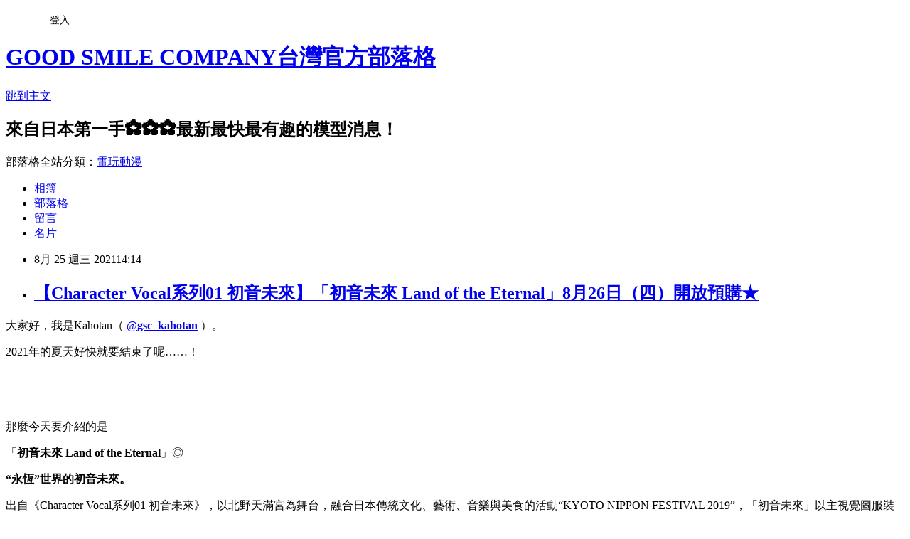

--- FILE ---
content_type: text/html; charset=utf-8
request_url: https://gsctw.pixnet.net/blog/posts/14220165494
body_size: 39568
content:
<!DOCTYPE html><html lang="zh-TW"><head><meta charSet="utf-8"/><meta name="viewport" content="width=device-width, initial-scale=1"/><link rel="stylesheet" href="https://static.1px.tw/blog-next/_next/static/chunks/b1e52b495cc0137c.css" data-precedence="next"/><link rel="stylesheet" href="/fix.css?v=202601220250" type="text/css" data-precedence="medium"/><link rel="stylesheet" href="https://s3.1px.tw/blog/theme/choc/iframe-popup.css?v=202601220250" type="text/css" data-precedence="medium"/><link rel="stylesheet" href="https://s3.1px.tw/blog/theme/choc/plugins.min.css?v=202601220250" type="text/css" data-precedence="medium"/><link rel="stylesheet" href="https://s3.1px.tw/blog/theme/choc/openid-comment.css?v=202601220250" type="text/css" data-precedence="medium"/><link rel="stylesheet" href="https://s3.1px.tw/blog/theme/choc/style.min.css?v=202601220250" type="text/css" data-precedence="medium"/><link rel="stylesheet" href="https://s3.1px.tw/blog/theme/choc/main.min.css?v=202601220250" type="text/css" data-precedence="medium"/><link rel="stylesheet" href="https://pimg.1px.tw/gsctw/assets/gsctw.css?v=202601220250" type="text/css" data-precedence="medium"/><link rel="stylesheet" href="https://s3.1px.tw/blog/theme/choc/author-info.css?v=202601220250" type="text/css" data-precedence="medium"/><link rel="stylesheet" href="https://s3.1px.tw/blog/theme/choc/idlePop.min.css?v=202601220250" type="text/css" data-precedence="medium"/><link rel="preload" as="script" fetchPriority="low" href="https://static.1px.tw/blog-next/_next/static/chunks/94688e2baa9fea03.js"/><script src="https://static.1px.tw/blog-next/_next/static/chunks/41eaa5427c45ebcc.js" async=""></script><script src="https://static.1px.tw/blog-next/_next/static/chunks/e2c6231760bc85bd.js" async=""></script><script src="https://static.1px.tw/blog-next/_next/static/chunks/94bde6376cf279be.js" async=""></script><script src="https://static.1px.tw/blog-next/_next/static/chunks/426b9d9d938a9eb4.js" async=""></script><script src="https://static.1px.tw/blog-next/_next/static/chunks/turbopack-5021d21b4b170dda.js" async=""></script><script src="https://static.1px.tw/blog-next/_next/static/chunks/ff1a16fafef87110.js" async=""></script><script src="https://static.1px.tw/blog-next/_next/static/chunks/e308b2b9ce476a3e.js" async=""></script><script src="https://static.1px.tw/blog-next/_next/static/chunks/2bf79572a40338b7.js" async=""></script><script src="https://static.1px.tw/blog-next/_next/static/chunks/d3c6eed28c1dd8e2.js" async=""></script><script src="https://static.1px.tw/blog-next/_next/static/chunks/d4d39cfc2a072218.js" async=""></script><script src="https://static.1px.tw/blog-next/_next/static/chunks/6a5d72c05b9cd4ba.js" async=""></script><script src="https://static.1px.tw/blog-next/_next/static/chunks/8af6103cf1375f47.js" async=""></script><script src="https://static.1px.tw/blog-next/_next/static/chunks/60d08651d643cedc.js" async=""></script><script src="https://static.1px.tw/blog-next/_next/static/chunks/0ae21416dac1fa83.js" async=""></script><script src="https://static.1px.tw/blog-next/_next/static/chunks/6d1100e43ad18157.js" async=""></script><script src="https://static.1px.tw/blog-next/_next/static/chunks/87eeaf7a3b9005e8.js" async=""></script><script src="https://static.1px.tw/blog-next/_next/static/chunks/ed01c75076819ebd.js" async=""></script><script src="https://static.1px.tw/blog-next/_next/static/chunks/a4df8fc19a9a82e6.js" async=""></script><title>【Character Vocal系列01 初音未來】「初音未來 Land of the Eternal」8月26日（四）開放預購★</title><meta name="description" content="大家好，我是Kahotan（ @gsc_kahotan ）。2021年的夏天好快就要結束了呢……！"/><meta name="author" content="GOOD SMILE COMPANY台灣官方部落格"/><meta name="google-adsense-platform-account" content="pub-2647689032095179"/><meta name="fb:app_id" content="101730233200171"/><link rel="canonical" href="https://gsctw.pixnet.net/blog/posts/14220165494"/><meta property="og:title" content="【Character Vocal系列01 初音未來】「初音未來 Land of the Eternal」8月26日（四）開放預購★"/><meta property="og:description" content="大家好，我是Kahotan（ @gsc_kahotan ）。2021年的夏天好快就要結束了呢……！"/><meta property="og:url" content="https://gsctw.pixnet.net/blog/posts/14220165494"/><meta property="og:image" content="https://pimg.1px.tw/gsctw/1629884859-463161687-g.jpg"/><meta property="og:type" content="article"/><meta name="twitter:card" content="summary_large_image"/><meta name="twitter:title" content="【Character Vocal系列01 初音未來】「初音未來 Land of the Eternal」8月26日（四）開放預購★"/><meta name="twitter:description" content="大家好，我是Kahotan（ @gsc_kahotan ）。2021年的夏天好快就要結束了呢……！"/><meta name="twitter:image" content="https://pimg.1px.tw/gsctw/1629884859-463161687-g.jpg"/><link rel="icon" href="/favicon.ico?favicon.a62c60e0.ico" sizes="32x32" type="image/x-icon"/><script src="https://static.1px.tw/blog-next/_next/static/chunks/a6dad97d9634a72d.js" noModule=""></script></head><body><!--$--><!--/$--><!--$?--><template id="B:0"></template><!--/$--><script>requestAnimationFrame(function(){$RT=performance.now()});</script><script src="https://static.1px.tw/blog-next/_next/static/chunks/94688e2baa9fea03.js" id="_R_" async=""></script><div hidden id="S:0"><script id="pixnet-vars">
        window.PIXNET = {
          post_id: "14220165494",
          name: "gsctw",
          user_id: 0,
          blog_id: "6371613",
          display_ads: true,
          ad_options: {"chictrip":false}
        };
      </script><script type="text/javascript" src="https://code.jquery.com/jquery-latest.min.js"></script><script id="json-ld-article-script" type="application/ld+json">{"@context":"https:\u002F\u002Fschema.org","@type":"BlogPosting","isAccessibleForFree":true,"mainEntityOfPage":{"@type":"WebPage","@id":"https:\u002F\u002Fgsctw.pixnet.net\u002Fblog\u002Fposts\u002F14220165494"},"headline":"【Character Vocal系列01 初音未來】「初音未來 Land of the Eternal」8月26日（四）開放預購★","description":"\u003Cimg alt=\"初音未來 Land of the Eternal01.jpg\" src=\"https:\u002F\u002Fpic.pimg.tw\u002Fgsctw\u002F1629884859-463161687-g_n.jpg\" title=\"初音未來 Land of the Eternal01.jpg\"\u003E\u003Cbr \u002F\u003E大家好，我是Kahotan（ \u003Cspan class=\"DashboardProfileCard-screenname u-dir u-inlineBlock\" dir=\"ltr\"\u003E\u003Ca class=\"DashboardProfileCard-screennameLink u-linkComplex u-linkClean js-nav\" href=\"https:\u002F\u002Ftwitter.com\u002Fgsc_kahotan\" rel=\"noopener\"\u003E\u003Cspan class=\"u-dir username\" dir=\"ltr\"\u003E@\u003Cstrong class=\"u-linkComplex-target\"\u003Egsc_kahotan\u003C\u002Fstrong\u003E\u003C\u002Fspan\u003E\u003C\u002Fa\u003E\u003C\u002Fspan\u003E ）。\u003Cbr\u003E2021年的夏天好快就要結束了呢……！\u003Cbr\u003E","articleBody":"\u003Cp\u003E\u003Cspan style=\"font-size:14px\"\u003E大家好，我是Kahotan（ \u003Cspan class=\"DashboardProfileCard-screenname u-dir u-inlineBlock\" dir=\"ltr\"\u003E\u003Ca class=\"DashboardProfileCard-screennameLink u-linkComplex u-linkClean js-nav\" href=\"https:\u002F\u002Ftwitter.com\u002Fgsc_kahotan\" rel=\"noopener\"\u003E\u003Cspan class=\"u-dir username\" dir=\"ltr\"\u003E@\u003Cstrong class=\"u-linkComplex-target\"\u003Egsc_kahotan\u003C\u002Fstrong\u003E\u003C\u002Fspan\u003E\u003C\u002Fa\u003E\u003C\u002Fspan\u003E ）。\u003C\u002Fspan\u003E\u003C\u002Fp\u003E\n\n\u003Cp\u003E2021年的夏天好快就要結束了呢……！\u003C\u002Fp\u003E\n\n\u003Cp\u003E&nbsp;\u003C\u002Fp\u003E\n\n\u003Cp\u003E&nbsp;\u003C\u002Fp\u003E\n\n\u003Cp\u003E\u003Cspan style=\"font-size:1.4em\"\u003E那麼今天要介紹的是\u003C\u002Fspan\u003E\u003C\u002Fp\u003E\n\n\u003Cp\u003E\u003Cspan style=\"font-size:1.96em\"\u003E「\u003Cstrong style=\"font-weight:bold\"\u003E\u003Cspan style=\"background-color:#fffb0f\"\u003E初音未來 Land of the Eternal\u003C\u002Fspan\u003E\u003C\u002Fstrong\u003E」\u003C\u002Fspan\u003E\u003Cspan style=\"font-size:1.4em\"\u003E◎\u003C\u002Fspan\u003E\u003C\u002Fp\u003E\n\n\u003Cp\u003E\u003Cimg alt=\"初音未來 Land of the Eternal01.jpg\" src=\"https:\u002F\u002Fpimg.1px.tw\u002Fgsctw\u002F1629884859-463161687-g.jpg\" title=\"初音未來 Land of the Eternal01.jpg\"\u003E\u003C\u002Fp\u003E\n\n\u003Cp\u003E\u003Cstrong style=\"font-weight:bold\"\u003E\u003Cspan style=\"font-size:1.96em\"\u003E\u003Cspan data-sheets-formula-bar-text-style=\"font-size:13px;color:#000000;font-weight:normal;text-decoration:none;font-family:'Arial';font-style:normal;text-decoration-skip-ink:none;\"\u003E\u003Cspan style=\"background-color:#fffb0f\"\u003E“永恆”世界的初音未來。\u003C\u002Fspan\u003E\u003C\u002Fspan\u003E\u003C\u002Fspan\u003E\u003C\u002Fstrong\u003E\u003C\u002Fp\u003E\n\n\u003Cp style=\"background: rgb(203, 255, 211) none repeat scroll 0% 0%; padding: 10px; border-radius: 10px; border: 2px dotted rgb(50, 204, 18); text-align: left;\"\u003E\u003Cspan style=\"color:#000000; font-family:arial; font-size:13px; font-style:normal; font-weight:normal; text-decoration-skip-ink:none; text-decoration:none\"\u003E出自《Character Vocal系列01 初音未來》，以北野天滿宮為舞台，融合日本傳統文化、藝術、音樂與美食的活動“KYOTO NIPPON FESTIVAL 2019”，「初音未來」以主視覺圖服裝化身為比例模型！將負責服裝原案及主視覺的繪師Rella的特製插畫，清純纖細的形象還原製成模型。隨著風美麗地飄動的雙馬尾，以及精緻重現的服裝造型是一大看點。頭髮與服裝施加優雅的珍珠塗裝色彩。快來把於“永恆”世界展現笑容的初音未來帶回家吧！\u003C\u002Fspan\u003E\u003C\u002Fp\u003E\n\n\u003Cp style=\"text-align: left;\"\u003E&nbsp;\u003C\u002Fp\u003E\n\n\u003Cp\u003E\u003Cspan style=\"font-size:1.4em\"\u003E“KYOTO NIPPON FESTIVAL 2019”主視覺服裝的「初音未來」化身為1\u002F7比例模型登場！\u003C\u002Fspan\u003E\u003C\u002Fp\u003E\n\n\u003Cp\u003E\u003Cimg alt=\"初音未來 Land of the Eternal02.jpg\" src=\"https:\u002F\u002Fpimg.1px.tw\u002Fgsctw\u002F1629884859-2177636759-g.jpg\" title=\"初音未來 Land of the Eternal02.jpg\"\u003E\u003C\u002Fp\u003E\n\n\u003Cp\u003E\u003Cspan style=\"font-size:1.4em\"\u003E本商品是以繪師\u003Cstrong style=\"font-weight:bold\"\u003ERella\u003C\u002Fstrong\u003E的特製插畫為靈感製成模型✨\u003C\u002Fspan\u003E\u003C\u002Fp\u003E\n\n\u003Cp\u003E\u003Cimg alt=\"初音未來 Land of the Eternal03.jpg\" src=\"https:\u002F\u002Fpimg.1px.tw\u002Fgsctw\u002F1629884858-1549432230-g.jpg\" title=\"初音未來 Land of the Eternal03.jpg\"\u003E\u003C\u002Fp\u003E\n\n\u003Cp style=\"text-align: center;\"\u003E▲幻想纖細的感覺，但同時也有凜然高雅且強勢的氛圍……！\u003C\u002Fp\u003E\n\n\u003Cp\u003E&nbsp;\u003C\u002Fp\u003E\n\n\u003Cp\u003E\u003Cspan style=\"font-size:1.4em\"\u003E照著插畫內容，攝影師特別拍攝的「示意圖」將會刊登在商品頁面\u003C\u002Fspan\u003E\u003Cimg alt=\"ルンルン\" draggable=\"false\" height=\"24\" src=\"https:\u002F\u002Fstat100.ameba.jp\u002Fblog\u002Fucs\u002Fimg\u002Fchar\u002Fchar3\u002F087.png\" title=\"\" width=\"24\"\u003E\u003C\u002Fp\u003E\n\n\u003Cp\u003E\u003Cimg alt=\"初音未來 Land of the Eternal04.jpg\" src=\"https:\u002F\u002Fpimg.1px.tw\u002Fgsctw\u002F1629884859-1536717877-g.jpg\" title=\"初音未來 Land of the Eternal04.jpg\"\u003E\u003C\u002Fp\u003E\n\n\u003Cp style=\"text-align: center;\"\u003E▲（　超　級　美　）\u003C\u002Fp\u003E\n\n\u003Cp\u003E&nbsp;\u003C\u002Fp\u003E\n\n\u003Cp\u003E\u003Cspan style=\"font-size:1.4em\"\u003E於風中飄動的雙馬尾，\u003C\u002Fspan\u003E\u003C\u002Fp\u003E\n\n\u003Cp\u003E\u003Cspan style=\"font-size:1.4em\"\u003E採用透明零件與珍珠塗裝表現出優雅＋輕盈感\u003C\u002Fspan\u003E\u003Cimg alt=\"拍手\" draggable=\"false\" height=\"24\" src=\"https:\u002F\u002Fstat100.ameba.jp\u002Fblog\u002Fucs\u002Fimg\u002Fchar\u002Fchar3\u002F130.png\" title=\"\" width=\"24\"\u003E\u003C\u002Fp\u003E\n\n\u003Cp\u003E\u003Cimg alt=\"初音未來 Land of the Eternal05.jpg\" src=\"https:\u002F\u002Fpimg.1px.tw\u002Fgsctw\u002F1629884859-124472404-g.jpg\" title=\"初音未來 Land of the Eternal05.jpg\"\u003E\u003C\u002Fp\u003E\n\n\u003Cp\u003E\u003Cspan style=\"font-size:1.4em\"\u003E身穿的服裝，多層次的和服與精緻花紋美麗的腰帶也都細緻造型◎\u003C\u002Fspan\u003E\u003C\u002Fp\u003E\n\n\u003Cp\u003E\u003Cimg alt=\"初音未來 Land of the Eternal06.jpg\" src=\"https:\u002F\u002Fpimg.1px.tw\u002Fgsctw\u002F1629884859-2007060632-g.jpg\" title=\"初音未來 Land of the Eternal06.jpg\"\u003E\u003C\u002Fp\u003E\n\n\u003Cp\u003E\u003Cimg alt=\"初音未來 Land of the Eternal07.jpg\" src=\"https:\u002F\u002Fpimg.1px.tw\u002Fgsctw\u002F1629884859-223438649-g.jpg\" title=\"初音未來 Land of the Eternal07.jpg\"\u003E\u003C\u002Fp\u003E\n\n\u003Cp\u003E輕輕握住和傘的手指、厚重的金色髮飾、\u003C\u002Fp\u003E\n\n\u003Cp\u003E彷彿像北野天滿宮的牛般大大的角，以及那上方的楓葉等等……\u003C\u002Fp\u003E\n\n\u003Cp\u003E\u003Cimg alt=\"初音未來 Land of the Eternal08.jpg\" src=\"https:\u002F\u002Fpimg.1px.tw\u002Fgsctw\u002F1629884860-3768629662-g.jpg\" title=\"初音未來 Land of the Eternal08.jpg\"\u003E\u003C\u002Fp\u003E\n\n\u003Cp\u003E每一部份的造型與色彩都完整表現於模型中！\u003C\u002Fp\u003E\n\n\u003Cp\u003E&nbsp;\u003C\u002Fp\u003E\n\n\u003Cp\u003E\u003Cspan style=\"font-size:1.4em\"\u003E從莊嚴的服裝伸出的修長雙腿，\u003C\u002Fspan\u003E\u003C\u002Fp\u003E\n\n\u003Cp\u003E\u003Cspan style=\"font-size:1.4em\"\u003E膝蓋部分的凹凸與小腿部分的輪廓等也都精巧地真實重現\u003C\u002Fspan\u003E\u003Cimg alt=\"OK\" draggable=\"false\" height=\"24\" src=\"https:\u002F\u002Fstat100.ameba.jp\u002Fblog\u002Fucs\u002Fimg\u002Fchar\u002Fchar3\u002F119.png\" title=\"\" width=\"24\"\u003E\u003C\u002Fp\u003E\n\n\u003Cp\u003E\u003Cimg alt=\"初音未來 Land of the Eternal09.jpg\" src=\"https:\u002F\u002Fpimg.1px.tw\u002Fgsctw\u002F1629884860-1900379915-g.jpg\" title=\"初音未來 Land of the Eternal09.jpg\"\u003E\u003C\u002Fp\u003E\n\n\u003Cp\u003E\u003Cimg alt=\"初音未來 Land of the Eternal10.jpg\" src=\"https:\u002F\u002Fpimg.1px.tw\u002Fgsctw\u002F1629884861-3262814903-g.jpg\" title=\"初音未來 Land of the Eternal10.jpg\"\u003E\u003C\u002Fp\u003E\n\n\u003Cp style=\"text-align: center;\"\u003E▲更能感受到初音\"在這裡\"的感覺呢……！\u003C\u002Fp\u003E\n\n\u003Cp\u003E&nbsp;\u003C\u002Fp\u003E\n\n\u003Cp\u003E\u003Cspan style=\"font-size:1.4em\"\u003E順帶一提，台座的部分依照插畫的模樣，為充滿楓葉的水面的設計&#127809;\u003C\u002Fspan\u003E\u003C\u002Fp\u003E\n\n\u003Cp\u003E\u003Cimg alt=\"初音未來 Land of the Eternal11.jpg\" src=\"https:\u002F\u002Fpimg.1px.tw\u002Fgsctw\u002F1629884861-1424001794-g.jpg\" title=\"初音未來 Land of the Eternal11.jpg\"\u003E\u003C\u002Fp\u003E\n\n\u003Cp\u003E根據腳的走路姿勢而產生的漣漪，採用透明零件表現也是一大看點！\u003C\u002Fp\u003E\n\n\u003Cp\u003E&nbsp;\u003C\u002Fp\u003E\n\n\u003Cp\u003E\u003Cspan style=\"font-size:1.4em\"\u003E最後！機會難得，\u003C\u002Fspan\u003E\u003C\u002Fp\u003E\n\n\u003Cp\u003E\u003Cspan style=\"font-size:1.4em\"\u003E被和傘遮住的背後部分也讓大家看一下\u003C\u002Fspan\u003E\u003Cimg alt=\"グー\" draggable=\"false\" height=\"24\" src=\"https:\u002F\u002Fstat100.ameba.jp\u002Fblog\u002Fucs\u002Fimg\u002Fchar\u002Fchar3\u002F116.png\" title=\"\" width=\"24\"\u003E\u003Cimg alt=\"ハッ\" draggable=\"false\" height=\"24\" src=\"https:\u002F\u002Fstat100.ameba.jp\u002Fblog\u002Fucs\u002Fimg\u002Fchar\u002Fchar3\u002F104.png\" title=\"\" width=\"24\"\u003E\u003C\u002Fp\u003E\n\n\u003Cp\u003E\u003Cimg alt=\"初音未來 Land of the Eternal12.jpg\" src=\"https:\u002F\u002Fpimg.1px.tw\u002Fgsctw\u002F1629884861-2221503501-g.jpg\" title=\"初音未來 Land of the Eternal12.jpg\"\u003E\u003C\u002Fp\u003E\n\n\u003Cp\u003E\u003Cimg alt=\"初音未來 Land of the Eternal13.jpg\" src=\"https:\u002F\u002Fpimg.1px.tw\u002Fgsctw\u002F1629884861-962660184-g.jpg\" title=\"初音未來 Land of the Eternal13.jpg\"\u003E\u003C\u002Fp\u003E\n\n\u003Cp\u003E寬鬆地綁住的頭髮流動感、與額頭上相同的裝飾、無防備露出的後頸等也都精細製作，帶回家後敬請用各種角度細細鑑賞♪\u003C\u002Fp\u003E\n\n\u003Cp\u003E&nbsp;\u003C\u002Fp\u003E\n\n\u003Cp\u003E&nbsp;\u003C\u002Fp\u003E\n\n\u003Cp\u003E\u003Cspan style=\"font-size:1.96em\"\u003E「\u003Cstrong style=\"font-weight:bold\"\u003E\u003Cspan style=\"background-color:#fffb0f\"\u003E初音未來&nbsp;Land of the Eternal\u003C\u002Fspan\u003E\u003C\u002Fstrong\u003E」\u003C\u002Fspan\u003E\u003C\u002Fp\u003E\n\n\u003Cp\u003E\u003Cimg alt=\"初音未來 Land of the Eternal14.jpg\" src=\"https:\u002F\u002Fpimg.1px.tw\u002Fgsctw\u002F1629884861-3863626214-g.jpg\" title=\"初音未來 Land of the Eternal14.jpg\"\u003E\u003C\u002Fp\u003E\n\n\u003Cp\u003E\u003Cspan style=\"font-size:1.96em\"\u003E預定\u003Cstrong style=\"font-weight:bold\"\u003E\u003Cspan style=\"background-color:#fffb0f\"\u003E8月26日（四）\u003C\u002Fspan\u003E\u003C\u002Fstrong\u003E起開放預購◎\u003C\u002Fspan\u003E\u003C\u002Fp\u003E\n\n\u003Cp\u003E商品詳情請於當天日本時間中午左右至\u003Ca href=\"https:\u002F\u002Fwww.goodsmile.info\u002Fzh\u002Fproduct\u002F11680\" rel=\"noopener noreferrer\" target=\"_blank\"\u003EGood Smile Company官方網站\u003C\u002Fa\u003E確認！\u003C\u002Fp\u003E\n\n\u003Cp\u003E&nbsp;\u003C\u002Fp\u003E\n\n\u003Cp\u003E\u003Cspan style=\"font-size:1.4em\"\u003E另外，於\u003Cstrong style=\"font-weight:bold\"\u003E\u003Ca href=\"https:\u002F\u002Fgoodsmileshop.com\u002Ftw\u002F\" rel=\"noopener noreferrer\" target=\"_blank\"\u003EGOODSMILE線上商店\u003C\u002Fa\u003E\u003C\u002Fstrong\u003E預購本商品，\u003C\u002Fspan\u003E\u003C\u002Fp\u003E\n\n\u003Cp\u003E\u003Cspan style=\"font-size:1.4em\"\u003E將贈送特典「\u003Cspan style=\"color:#ff0000\"\u003E\u003Cstrong style=\"font-weight:bold\"\u003E特製A4透明資料夾\u003C\u002Fstrong\u003E\u003C\u002Fspan\u003E」\u003C\u002Fspan\u003E\u003Cimg alt=\"バイバイ\" draggable=\"false\" height=\"24\" src=\"https:\u002F\u002Fstat100.ameba.jp\u002Fblog\u002Fucs\u002Fimg\u002Fchar\u002Fchar3\u002F128.png\" title=\"\" width=\"24\"\u003E\u003C\u002Fp\u003E\n\n\u003Cp style=\"text-align:center\"\u003E\u003Cimg alt=\"初音未來 Land of the Eternal15.jpg\" src=\"https:\u002F\u002Fpimg.1px.tw\u002Fgsctw\u002F1629884861-1311525318-g.jpg\" title=\"初音未來 Land of the Eternal15.jpg\"\u003E\u003C\u002Fp\u003E\n\n\u003Cp\u003E千萬別錯過♪\u003C\u002Fp\u003E\n\n\u003Cp\u003E&nbsp;\u003C\u002Fp\u003E\n\n\u003Cp\u003E&nbsp;\u003C\u002Fp\u003E\n\n\u003Cp\u003E\u003Cspan style=\"color:#00afff\"\u003E○+●+○+●+○+●+○+●+○+●+○+●+○+●+○+●+○+●+○+●+○+●+○+●+\u003C\u002Fspan\u003E\u003C\u002Fp\u003E\n\n\u003Cp style=\"text-align: center;\"\u003E&nbsp;\u003C\u002Fp\u003E\n\n\u003Cp\u003E\u003Cspan style=\"font-size:1.4em\"\u003E■預購截止情報■\u003C\u002Fspan\u003E\u003C\u002Fp\u003E\n\n\u003Cp style=\"text-align: center;\"\u003E\u003Cspan style=\"font-size:1.96em\"\u003E\u003Ca href=\"https:\u002F\u002Fgoodsmileshop.com\u002Ftw\u002F\" target=\"_blank\"\u003EGOODSMILE線上商店\u003C\u002Fa\u003E\u003Cbr\u003E\n多款模型即將截止預購～！！\u003C\u002Fspan\u003E \u003Cspan\u003E​\u003C\u002Fspan\u003E\u003C\u002Fp\u003E\n\n\u003Cp style=\"text-align: center;\"\u003E&nbsp;\u003C\u002Fp\u003E\n\n\u003Cp style=\"text-align:center\"\u003E\u003Ca href=\"https:\u002F\u002Fwww.goodsmile.info\u002Fzh\u002Fonlinedates\" target=\"_blank\"\u003E\u003Cimg alt=\"預購截止20210826.jpg\" src=\"https:\u002F\u002Fpimg.1px.tw\u002Fgsctw\u002F1629359331-799568335-g.jpg\" title=\"預購截止20210826.jpg\"\u003E\u003C\u002Fa\u003E\u003C\u002Fp\u003E\n\n\u003Cp\u003E\u003Cspan\u003E​\u003C\u002Fspan\u003E\u003C\u002Fp\u003E\n\n\u003Cp\u003E\u003Cspan style=\"font-size:1.96em\"\u003E⇒各項\u003Ca href=\"http:\u002F\u002Fwww.goodsmile.info\u002Fzh\u002Fonlinedates\" target=\"_blank\"\u003E商品詳情\u003C\u002Fa\u003E\u003C\u002Fspan\u003E\u003C\u002Fp\u003E\n\n\u003Cp\u003E&nbsp;\u003C\u002Fp\u003E\n\n\u003Cp\u003E\u003Cspan style=\"font-size:14px\"\u003E多款商品於\u003Ca href=\"http:\u002F\u002Fgoodsmileshop.com\u002Ftw\u002F\" target=\"_blank\"\u003EGOODSMILE線上商店\u003C\u002Fa\u003E訂購加贈\u003Cspan style=\"color:blue\"\u003E特典\u003C\u002Fspan\u003E，請勿錯過喔～ (\u003Cspan style=\"font-family:raavi,sans-serif\"\u003E੭\u003C\u002Fspan\u003E\u003Cspan style=\"font-family:mangal,serif\"\u003Eु\u003C\u002Fspan\u003E ›ω‹ )\u003Cspan style=\"font-family:raavi,sans-serif\"\u003E੭\u003C\u002Fspan\u003E\u003Cspan style=\"font-family:mangal,serif\"\u003Eु\u003C\u002Fspan\u003E⁾⁾\u003C\u002Fspan\u003E\u003C\u002Fp\u003E\n\n\u003Cp\u003E\u003Cspan style=\"color:#00afff\"\u003E○+●+○+●+○+●+○+●+○+●+○+●+○+●+○+●+○+●+○+●+○+●+○+●+\u003C\u002Fspan\u003E\u003C\u002Fp\u003E\n\n\u003Cp\u003E&nbsp;\u003C\u002Fp\u003E\n\n\u003Cp\u003E\u003Ca href=\"http:\u002F\u002Fnav.cx\u002FfzYN7gF\" target=\"_blank\"\u003E\u003Cimg alt=\"LINE_POP_TW.jpg\" src=\"https:\u002F\u002Fpimg.1px.tw\u002Fgsctw\u002F1564475072-3208019216.jpg\" title=\"LINE_POP_TW.jpg\"\u003E\u003C\u002Fa\u003E\u003C\u002Fp\u003E\n\n\u003Cp\u003E\u003Cstrong\u003E\u003Cspan style=\"font-size:14px\"\u003E※如果無法讀取QR碼，用手機點擊圖片也能加入好友♪\u003C\u002Fspan\u003E\u003C\u002Fstrong\u003E\u003C\u002Fp\u003E\n\n\u003Cp\u003E&nbsp;\u003C\u002Fp\u003E\n\n\u003Cp\u003E\u003Cspan style=\"color:#00afff\"\u003E○+●+○+●+○+●+○+●+○+●+○+●+○+●+○+●+○+●+○+●+○+●+○+●+\u003C\u002Fspan\u003E\u003C\u002Fp\u003E\n\n\u003Cp\u003E&nbsp;\u003C\u002Fp\u003E\n\n\u003Cp\u003E\u003Ca href=\"https:\u002F\u002Fgoodsmileshop.com\u002Ftw\u002Fmy-account\u002Fupdate-mailmagazine\" target=\"_blank\"\u003E\u003Cimg alt=\"undefined\" src=\"https:\u002F\u002Fimages-goodsmile-info.s3-ap-northeast-1.amazonaws.com\u002Fcgm\u002Fimages\u002Fpost\u002F20160218\u002F4255\u002F31539\u002Flarge\u002F808313015300594062db501b63fc852e.jpg\" title=\"undefined\"\u003E\u003C\u002Fa\u003E\u003C\u002Fp\u003E\n\n\u003Cp\u003E&nbsp;\u003C\u002Fp\u003E\n\n\u003Cp\u003E\u003Cspan style=\"color:#00afff\"\u003E○+●+○+●+○+●+○+●+○+●+○+●+○+●+○+●+○+●+○+●+○+●+○+●+\u003C\u002Fspan\u003E\u003C\u002Fp\u003E\n\n\u003Cp\u003E\u003Cspan style=\"color:#111111\"\u003E企劃部・Kahotan（台灣出張版更新第982回）　Twitter ID:&nbsp;\u003C\u002Fspan\u003E\u003Ca href=\"https:\u002F\u002Ftwitter.com\u002Fgsc_kahotan\" style=\"line-height: 1.5;\" target=\"_blank\" title=\"\"\u003E＠gsc_kahotan\u003C\u002Fa\u003E\u003C\u002Fp\u003E\n\n\u003Cdiv\u003E\n\u003Cdiv style=\"text-align: left;\"\u003E\n\u003Cdiv style=\"text-align: left;\"\u003E\n\u003Cdiv\u003E\n\u003Cp\u003E中文更新 Facebook: \u003Ca href=\"https:\u002F\u002Fwww.facebook.com\u002Fgoodsmiletaiwan\" target=\"_blank\"\u003E@goodsmiletaiwan\u003C\u002Fa\u003E&nbsp;\u002FPlurk:&nbsp;\u003Ca href=\"https:\u002F\u002Fwww.plurk.com\u002FGOODSMILECOMPANY\" target=\"_blank\"\u003E＠GOODSMILECOMPANY\u003C\u002Fa\u003E&nbsp;\u002FInstagram:&nbsp;\u003Ca href=\"https:\u002F\u002Fwww.instagram.com\u002Fgoodsmilecompanytaiwan\u002F\" target=\"_blank\"\u003E@goodsmilecompanytaiwan\u003C\u002Fa\u003E\u003C\u002Fp\u003E\n\n\u003Cp\u003E&nbsp;\u003C\u002Fp\u003E\n\u003C\u002Fdiv\u003E\n\u003C\u002Fdiv\u003E\n\u003C\u002Fdiv\u003E\n\u003C\u002Fdiv\u003E\n\n\u003Cp\u003E\u003Cspan style=\"color:#000000; font-family:arial; font-size:13px; font-style:normal; font-weight:normal; text-decoration-skip-ink:none; text-decoration:none\"\u003EArt by Rella © Crypton Future Media, INC. www.piapro.net\u003C\u002Fspan\u003E \u003Ca href=\"https:\u002F\u002Fstat.ameba.jp\u002Fuser_images\u002F20210823\u002F15\u002Fgsc-kahotan-e\u002Fd2\u002Fcb\u002Fj\u002Fo0100002414990820438.jpg\"\u003E\u003Cimg alt=\"\" contenteditable=\"inherit\" height=\"12\" src=\"https:\u002F\u002Fstat.ameba.jp\u002Fuser_images\u002F20210823\u002F15\u002Fgsc-kahotan-e\u002Fd2\u002Fcb\u002Fj\u002Fo0100002414990820438.jpg\" title=\"\" width=\"50\"\u003E\u003C\u002Fa\u003E\u003C\u002Fp\u003E\n","image":["https:\u002F\u002Fpimg.1px.tw\u002Fgsctw\u002F1629884859-463161687-g.jpg"],"author":{"@type":"Person","name":"GOOD SMILE COMPANY台灣官方部落格","url":"https:\u002F\u002Fwww.pixnet.net\u002Fpcard\u002Fgsctw"},"publisher":{"@type":"Organization","name":"GOOD SMILE COMPANY台灣官方部落格","logo":{"@type":"ImageObject","url":"https:\u002F\u002Fpimg.1px.tw\u002Fblog\u002Fgsctw\u002Flogo\u002F839676911794896733.webp"}},"datePublished":"2021-08-25T06:14:11.000Z","dateModified":"","keywords":[],"articleSection":"比例模型"}</script><template id="P:1"></template><template id="P:2"></template><template id="P:3"></template><section aria-label="Notifications alt+T" tabindex="-1" aria-live="polite" aria-relevant="additions text" aria-atomic="false"></section></div><script>(self.__next_f=self.__next_f||[]).push([0])</script><script>self.__next_f.push([1,"1:\"$Sreact.fragment\"\n3:I[39756,[\"https://static.1px.tw/blog-next/_next/static/chunks/ff1a16fafef87110.js\",\"https://static.1px.tw/blog-next/_next/static/chunks/e308b2b9ce476a3e.js\"],\"default\"]\n4:I[53536,[\"https://static.1px.tw/blog-next/_next/static/chunks/ff1a16fafef87110.js\",\"https://static.1px.tw/blog-next/_next/static/chunks/e308b2b9ce476a3e.js\"],\"default\"]\n6:I[97367,[\"https://static.1px.tw/blog-next/_next/static/chunks/ff1a16fafef87110.js\",\"https://static.1px.tw/blog-next/_next/static/chunks/e308b2b9ce476a3e.js\"],\"OutletBoundary\"]\n8:I[97367,[\"https://static.1px.tw/blog-next/_next/static/chunks/ff1a16fafef87110.js\",\"https://static.1px.tw/blog-next/_next/static/chunks/e308b2b9ce476a3e.js\"],\"ViewportBoundary\"]\na:I[97367,[\"https://static.1px.tw/blog-next/_next/static/chunks/ff1a16fafef87110.js\",\"https://static.1px.tw/blog-next/_next/static/chunks/e308b2b9ce476a3e.js\"],\"MetadataBoundary\"]\nc:I[63491,[\"https://static.1px.tw/blog-next/_next/static/chunks/2bf79572a40338b7.js\",\"https://static.1px.tw/blog-next/_next/static/chunks/d3c6eed28c1dd8e2.js\"],\"default\"]\n:HL[\"https://static.1px.tw/blog-next/_next/static/chunks/b1e52b495cc0137c.css\",\"style\"]\n"])</script><script>self.__next_f.push([1,"0:{\"P\":null,\"b\":\"Fh5CEL29DpBu-3dUnujtG\",\"c\":[\"\",\"blog\",\"posts\",\"14220165494\"],\"q\":\"\",\"i\":false,\"f\":[[[\"\",{\"children\":[\"blog\",{\"children\":[\"posts\",{\"children\":[[\"id\",\"14220165494\",\"d\"],{\"children\":[\"__PAGE__\",{}]}]}]}]},\"$undefined\",\"$undefined\",true],[[\"$\",\"$1\",\"c\",{\"children\":[[[\"$\",\"script\",\"script-0\",{\"src\":\"https://static.1px.tw/blog-next/_next/static/chunks/d4d39cfc2a072218.js\",\"async\":true,\"nonce\":\"$undefined\"}],[\"$\",\"script\",\"script-1\",{\"src\":\"https://static.1px.tw/blog-next/_next/static/chunks/6a5d72c05b9cd4ba.js\",\"async\":true,\"nonce\":\"$undefined\"}],[\"$\",\"script\",\"script-2\",{\"src\":\"https://static.1px.tw/blog-next/_next/static/chunks/8af6103cf1375f47.js\",\"async\":true,\"nonce\":\"$undefined\"}]],\"$L2\"]}],{\"children\":[[\"$\",\"$1\",\"c\",{\"children\":[null,[\"$\",\"$L3\",null,{\"parallelRouterKey\":\"children\",\"error\":\"$undefined\",\"errorStyles\":\"$undefined\",\"errorScripts\":\"$undefined\",\"template\":[\"$\",\"$L4\",null,{}],\"templateStyles\":\"$undefined\",\"templateScripts\":\"$undefined\",\"notFound\":\"$undefined\",\"forbidden\":\"$undefined\",\"unauthorized\":\"$undefined\"}]]}],{\"children\":[[\"$\",\"$1\",\"c\",{\"children\":[null,[\"$\",\"$L3\",null,{\"parallelRouterKey\":\"children\",\"error\":\"$undefined\",\"errorStyles\":\"$undefined\",\"errorScripts\":\"$undefined\",\"template\":[\"$\",\"$L4\",null,{}],\"templateStyles\":\"$undefined\",\"templateScripts\":\"$undefined\",\"notFound\":\"$undefined\",\"forbidden\":\"$undefined\",\"unauthorized\":\"$undefined\"}]]}],{\"children\":[[\"$\",\"$1\",\"c\",{\"children\":[null,[\"$\",\"$L3\",null,{\"parallelRouterKey\":\"children\",\"error\":\"$undefined\",\"errorStyles\":\"$undefined\",\"errorScripts\":\"$undefined\",\"template\":[\"$\",\"$L4\",null,{}],\"templateStyles\":\"$undefined\",\"templateScripts\":\"$undefined\",\"notFound\":\"$undefined\",\"forbidden\":\"$undefined\",\"unauthorized\":\"$undefined\"}]]}],{\"children\":[[\"$\",\"$1\",\"c\",{\"children\":[\"$L5\",[[\"$\",\"link\",\"0\",{\"rel\":\"stylesheet\",\"href\":\"https://static.1px.tw/blog-next/_next/static/chunks/b1e52b495cc0137c.css\",\"precedence\":\"next\",\"crossOrigin\":\"$undefined\",\"nonce\":\"$undefined\"}],[\"$\",\"script\",\"script-0\",{\"src\":\"https://static.1px.tw/blog-next/_next/static/chunks/0ae21416dac1fa83.js\",\"async\":true,\"nonce\":\"$undefined\"}],[\"$\",\"script\",\"script-1\",{\"src\":\"https://static.1px.tw/blog-next/_next/static/chunks/6d1100e43ad18157.js\",\"async\":true,\"nonce\":\"$undefined\"}],[\"$\",\"script\",\"script-2\",{\"src\":\"https://static.1px.tw/blog-next/_next/static/chunks/87eeaf7a3b9005e8.js\",\"async\":true,\"nonce\":\"$undefined\"}],[\"$\",\"script\",\"script-3\",{\"src\":\"https://static.1px.tw/blog-next/_next/static/chunks/ed01c75076819ebd.js\",\"async\":true,\"nonce\":\"$undefined\"}],[\"$\",\"script\",\"script-4\",{\"src\":\"https://static.1px.tw/blog-next/_next/static/chunks/a4df8fc19a9a82e6.js\",\"async\":true,\"nonce\":\"$undefined\"}]],[\"$\",\"$L6\",null,{\"children\":\"$@7\"}]]}],{},null,false,false]},null,false,false]},null,false,false]},null,false,false]},null,false,false],[\"$\",\"$1\",\"h\",{\"children\":[null,[\"$\",\"$L8\",null,{\"children\":\"$@9\"}],[\"$\",\"$La\",null,{\"children\":\"$@b\"}],null]}],false]],\"m\":\"$undefined\",\"G\":[\"$c\",[]],\"S\":false}\n"])</script><script>self.__next_f.push([1,"9:[[\"$\",\"meta\",\"0\",{\"charSet\":\"utf-8\"}],[\"$\",\"meta\",\"1\",{\"name\":\"viewport\",\"content\":\"width=device-width, initial-scale=1\"}]]\n"])</script><script>self.__next_f.push([1,"d:I[79520,[\"https://static.1px.tw/blog-next/_next/static/chunks/d4d39cfc2a072218.js\",\"https://static.1px.tw/blog-next/_next/static/chunks/6a5d72c05b9cd4ba.js\",\"https://static.1px.tw/blog-next/_next/static/chunks/8af6103cf1375f47.js\"],\"\"]\n10:I[2352,[\"https://static.1px.tw/blog-next/_next/static/chunks/d4d39cfc2a072218.js\",\"https://static.1px.tw/blog-next/_next/static/chunks/6a5d72c05b9cd4ba.js\",\"https://static.1px.tw/blog-next/_next/static/chunks/8af6103cf1375f47.js\"],\"AdultWarningModal\"]\n11:I[69182,[\"https://static.1px.tw/blog-next/_next/static/chunks/d4d39cfc2a072218.js\",\"https://static.1px.tw/blog-next/_next/static/chunks/6a5d72c05b9cd4ba.js\",\"https://static.1px.tw/blog-next/_next/static/chunks/8af6103cf1375f47.js\"],\"HydrationComplete\"]\n12:I[12985,[\"https://static.1px.tw/blog-next/_next/static/chunks/d4d39cfc2a072218.js\",\"https://static.1px.tw/blog-next/_next/static/chunks/6a5d72c05b9cd4ba.js\",\"https://static.1px.tw/blog-next/_next/static/chunks/8af6103cf1375f47.js\"],\"NuqsAdapter\"]\n13:I[82782,[\"https://static.1px.tw/blog-next/_next/static/chunks/d4d39cfc2a072218.js\",\"https://static.1px.tw/blog-next/_next/static/chunks/6a5d72c05b9cd4ba.js\",\"https://static.1px.tw/blog-next/_next/static/chunks/8af6103cf1375f47.js\"],\"RefineContext\"]\n14:I[29306,[\"https://static.1px.tw/blog-next/_next/static/chunks/d4d39cfc2a072218.js\",\"https://static.1px.tw/blog-next/_next/static/chunks/6a5d72c05b9cd4ba.js\",\"https://static.1px.tw/blog-next/_next/static/chunks/8af6103cf1375f47.js\",\"https://static.1px.tw/blog-next/_next/static/chunks/60d08651d643cedc.js\",\"https://static.1px.tw/blog-next/_next/static/chunks/d3c6eed28c1dd8e2.js\"],\"default\"]\n2:[\"$\",\"html\",null,{\"lang\":\"zh-TW\",\"children\":[[\"$\",\"$Ld\",null,{\"id\":\"google-tag-manager\",\"strategy\":\"afterInteractive\",\"children\":\"\\n(function(w,d,s,l,i){w[l]=w[l]||[];w[l].push({'gtm.start':\\nnew Date().getTime(),event:'gtm.js'});var f=d.getElementsByTagName(s)[0],\\nj=d.createElement(s),dl=l!='dataLayer'?'\u0026l='+l:'';j.async=true;j.src=\\n'https://www.googletagmanager.com/gtm.js?id='+i+dl;f.parentNode.insertBefore(j,f);\\n})(window,document,'script','dataLayer','GTM-TRLQMPKX');\\n  \"}],\"$Le\",\"$Lf\",[\"$\",\"body\",null,{\"children\":[[\"$\",\"$L10\",null,{\"display\":false}],[\"$\",\"$L11\",null,{}],[\"$\",\"$L12\",null,{\"children\":[\"$\",\"$L13\",null,{\"children\":[\"$\",\"$L3\",null,{\"parallelRouterKey\":\"children\",\"error\":\"$undefined\",\"errorStyles\":\"$undefined\",\"errorScripts\":\"$undefined\",\"template\":[\"$\",\"$L4\",null,{}],\"templateStyles\":\"$undefined\",\"templateScripts\":\"$undefined\",\"notFound\":[[\"$\",\"$L14\",null,{}],[]],\"forbidden\":\"$undefined\",\"unauthorized\":\"$undefined\"}]}]}]]}]]}]\n"])</script><script>self.__next_f.push([1,"e:null\nf:null\n"])</script><script>self.__next_f.push([1,"16:I[27201,[\"https://static.1px.tw/blog-next/_next/static/chunks/ff1a16fafef87110.js\",\"https://static.1px.tw/blog-next/_next/static/chunks/e308b2b9ce476a3e.js\"],\"IconMark\"]\n5:[[\"$\",\"script\",null,{\"id\":\"pixnet-vars\",\"children\":\"\\n        window.PIXNET = {\\n          post_id: \\\"14220165494\\\",\\n          name: \\\"gsctw\\\",\\n          user_id: 0,\\n          blog_id: \\\"6371613\\\",\\n          display_ads: true,\\n          ad_options: {\\\"chictrip\\\":false}\\n        };\\n      \"}],\"$L15\"]\n"])</script><script>self.__next_f.push([1,"b:[[\"$\",\"title\",\"0\",{\"children\":\"【Character Vocal系列01 初音未來】「初音未來 Land of the Eternal」8月26日（四）開放預購★\"}],[\"$\",\"meta\",\"1\",{\"name\":\"description\",\"content\":\"大家好，我是Kahotan（ @gsc_kahotan ）。2021年的夏天好快就要結束了呢……！\"}],[\"$\",\"meta\",\"2\",{\"name\":\"author\",\"content\":\"GOOD SMILE COMPANY台灣官方部落格\"}],[\"$\",\"meta\",\"3\",{\"name\":\"google-adsense-platform-account\",\"content\":\"pub-2647689032095179\"}],[\"$\",\"meta\",\"4\",{\"name\":\"fb:app_id\",\"content\":\"101730233200171\"}],[\"$\",\"link\",\"5\",{\"rel\":\"canonical\",\"href\":\"https://gsctw.pixnet.net/blog/posts/14220165494\"}],[\"$\",\"meta\",\"6\",{\"property\":\"og:title\",\"content\":\"【Character Vocal系列01 初音未來】「初音未來 Land of the Eternal」8月26日（四）開放預購★\"}],[\"$\",\"meta\",\"7\",{\"property\":\"og:description\",\"content\":\"大家好，我是Kahotan（ @gsc_kahotan ）。2021年的夏天好快就要結束了呢……！\"}],[\"$\",\"meta\",\"8\",{\"property\":\"og:url\",\"content\":\"https://gsctw.pixnet.net/blog/posts/14220165494\"}],[\"$\",\"meta\",\"9\",{\"property\":\"og:image\",\"content\":\"https://pimg.1px.tw/gsctw/1629884859-463161687-g.jpg\"}],[\"$\",\"meta\",\"10\",{\"property\":\"og:type\",\"content\":\"article\"}],[\"$\",\"meta\",\"11\",{\"name\":\"twitter:card\",\"content\":\"summary_large_image\"}],[\"$\",\"meta\",\"12\",{\"name\":\"twitter:title\",\"content\":\"【Character Vocal系列01 初音未來】「初音未來 Land of the Eternal」8月26日（四）開放預購★\"}],[\"$\",\"meta\",\"13\",{\"name\":\"twitter:description\",\"content\":\"大家好，我是Kahotan（ @gsc_kahotan ）。2021年的夏天好快就要結束了呢……！\"}],[\"$\",\"meta\",\"14\",{\"name\":\"twitter:image\",\"content\":\"https://pimg.1px.tw/gsctw/1629884859-463161687-g.jpg\"}],[\"$\",\"link\",\"15\",{\"rel\":\"icon\",\"href\":\"/favicon.ico?favicon.a62c60e0.ico\",\"sizes\":\"32x32\",\"type\":\"image/x-icon\"}],[\"$\",\"$L16\",\"16\",{}]]\n"])</script><script>self.__next_f.push([1,"7:null\n"])</script><script>self.__next_f.push([1,":HL[\"/fix.css?v=202601220250\",\"style\",{\"type\":\"text/css\"}]\n:HL[\"https://s3.1px.tw/blog/theme/choc/iframe-popup.css?v=202601220250\",\"style\",{\"type\":\"text/css\"}]\n:HL[\"https://s3.1px.tw/blog/theme/choc/plugins.min.css?v=202601220250\",\"style\",{\"type\":\"text/css\"}]\n:HL[\"https://s3.1px.tw/blog/theme/choc/openid-comment.css?v=202601220250\",\"style\",{\"type\":\"text/css\"}]\n:HL[\"https://s3.1px.tw/blog/theme/choc/style.min.css?v=202601220250\",\"style\",{\"type\":\"text/css\"}]\n:HL[\"https://s3.1px.tw/blog/theme/choc/main.min.css?v=202601220250\",\"style\",{\"type\":\"text/css\"}]\n:HL[\"https://pimg.1px.tw/gsctw/assets/gsctw.css?v=202601220250\",\"style\",{\"type\":\"text/css\"}]\n:HL[\"https://s3.1px.tw/blog/theme/choc/author-info.css?v=202601220250\",\"style\",{\"type\":\"text/css\"}]\n:HL[\"https://s3.1px.tw/blog/theme/choc/idlePop.min.css?v=202601220250\",\"style\",{\"type\":\"text/css\"}]\n17:T4c9d,"])</script><script>self.__next_f.push([1,"{\"@context\":\"https:\\u002F\\u002Fschema.org\",\"@type\":\"BlogPosting\",\"isAccessibleForFree\":true,\"mainEntityOfPage\":{\"@type\":\"WebPage\",\"@id\":\"https:\\u002F\\u002Fgsctw.pixnet.net\\u002Fblog\\u002Fposts\\u002F14220165494\"},\"headline\":\"【Character Vocal系列01 初音未來】「初音未來 Land of the Eternal」8月26日（四）開放預購★\",\"description\":\"\\u003Cimg alt=\\\"初音未來 Land of the Eternal01.jpg\\\" src=\\\"https:\\u002F\\u002Fpic.pimg.tw\\u002Fgsctw\\u002F1629884859-463161687-g_n.jpg\\\" title=\\\"初音未來 Land of the Eternal01.jpg\\\"\\u003E\\u003Cbr \\u002F\\u003E大家好，我是Kahotan（ \\u003Cspan class=\\\"DashboardProfileCard-screenname u-dir u-inlineBlock\\\" dir=\\\"ltr\\\"\\u003E\\u003Ca class=\\\"DashboardProfileCard-screennameLink u-linkComplex u-linkClean js-nav\\\" href=\\\"https:\\u002F\\u002Ftwitter.com\\u002Fgsc_kahotan\\\" rel=\\\"noopener\\\"\\u003E\\u003Cspan class=\\\"u-dir username\\\" dir=\\\"ltr\\\"\\u003E@\\u003Cstrong class=\\\"u-linkComplex-target\\\"\\u003Egsc_kahotan\\u003C\\u002Fstrong\\u003E\\u003C\\u002Fspan\\u003E\\u003C\\u002Fa\\u003E\\u003C\\u002Fspan\\u003E ）。\\u003Cbr\\u003E2021年的夏天好快就要結束了呢……！\\u003Cbr\\u003E\",\"articleBody\":\"\\u003Cp\\u003E\\u003Cspan style=\\\"font-size:14px\\\"\\u003E大家好，我是Kahotan（ \\u003Cspan class=\\\"DashboardProfileCard-screenname u-dir u-inlineBlock\\\" dir=\\\"ltr\\\"\\u003E\\u003Ca class=\\\"DashboardProfileCard-screennameLink u-linkComplex u-linkClean js-nav\\\" href=\\\"https:\\u002F\\u002Ftwitter.com\\u002Fgsc_kahotan\\\" rel=\\\"noopener\\\"\\u003E\\u003Cspan class=\\\"u-dir username\\\" dir=\\\"ltr\\\"\\u003E@\\u003Cstrong class=\\\"u-linkComplex-target\\\"\\u003Egsc_kahotan\\u003C\\u002Fstrong\\u003E\\u003C\\u002Fspan\\u003E\\u003C\\u002Fa\\u003E\\u003C\\u002Fspan\\u003E ）。\\u003C\\u002Fspan\\u003E\\u003C\\u002Fp\\u003E\\n\\n\\u003Cp\\u003E2021年的夏天好快就要結束了呢……！\\u003C\\u002Fp\\u003E\\n\\n\\u003Cp\\u003E\u0026nbsp;\\u003C\\u002Fp\\u003E\\n\\n\\u003Cp\\u003E\u0026nbsp;\\u003C\\u002Fp\\u003E\\n\\n\\u003Cp\\u003E\\u003Cspan style=\\\"font-size:1.4em\\\"\\u003E那麼今天要介紹的是\\u003C\\u002Fspan\\u003E\\u003C\\u002Fp\\u003E\\n\\n\\u003Cp\\u003E\\u003Cspan style=\\\"font-size:1.96em\\\"\\u003E「\\u003Cstrong style=\\\"font-weight:bold\\\"\\u003E\\u003Cspan style=\\\"background-color:#fffb0f\\\"\\u003E初音未來 Land of the Eternal\\u003C\\u002Fspan\\u003E\\u003C\\u002Fstrong\\u003E」\\u003C\\u002Fspan\\u003E\\u003Cspan style=\\\"font-size:1.4em\\\"\\u003E◎\\u003C\\u002Fspan\\u003E\\u003C\\u002Fp\\u003E\\n\\n\\u003Cp\\u003E\\u003Cimg alt=\\\"初音未來 Land of the Eternal01.jpg\\\" src=\\\"https:\\u002F\\u002Fpimg.1px.tw\\u002Fgsctw\\u002F1629884859-463161687-g.jpg\\\" title=\\\"初音未來 Land of the Eternal01.jpg\\\"\\u003E\\u003C\\u002Fp\\u003E\\n\\n\\u003Cp\\u003E\\u003Cstrong style=\\\"font-weight:bold\\\"\\u003E\\u003Cspan style=\\\"font-size:1.96em\\\"\\u003E\\u003Cspan data-sheets-formula-bar-text-style=\\\"font-size:13px;color:#000000;font-weight:normal;text-decoration:none;font-family:'Arial';font-style:normal;text-decoration-skip-ink:none;\\\"\\u003E\\u003Cspan style=\\\"background-color:#fffb0f\\\"\\u003E“永恆”世界的初音未來。\\u003C\\u002Fspan\\u003E\\u003C\\u002Fspan\\u003E\\u003C\\u002Fspan\\u003E\\u003C\\u002Fstrong\\u003E\\u003C\\u002Fp\\u003E\\n\\n\\u003Cp style=\\\"background: rgb(203, 255, 211) none repeat scroll 0% 0%; padding: 10px; border-radius: 10px; border: 2px dotted rgb(50, 204, 18); text-align: left;\\\"\\u003E\\u003Cspan style=\\\"color:#000000; font-family:arial; font-size:13px; font-style:normal; font-weight:normal; text-decoration-skip-ink:none; text-decoration:none\\\"\\u003E出自《Character Vocal系列01 初音未來》，以北野天滿宮為舞台，融合日本傳統文化、藝術、音樂與美食的活動“KYOTO NIPPON FESTIVAL 2019”，「初音未來」以主視覺圖服裝化身為比例模型！將負責服裝原案及主視覺的繪師Rella的特製插畫，清純纖細的形象還原製成模型。隨著風美麗地飄動的雙馬尾，以及精緻重現的服裝造型是一大看點。頭髮與服裝施加優雅的珍珠塗裝色彩。快來把於“永恆”世界展現笑容的初音未來帶回家吧！\\u003C\\u002Fspan\\u003E\\u003C\\u002Fp\\u003E\\n\\n\\u003Cp style=\\\"text-align: left;\\\"\\u003E\u0026nbsp;\\u003C\\u002Fp\\u003E\\n\\n\\u003Cp\\u003E\\u003Cspan style=\\\"font-size:1.4em\\\"\\u003E“KYOTO NIPPON FESTIVAL 2019”主視覺服裝的「初音未來」化身為1\\u002F7比例模型登場！\\u003C\\u002Fspan\\u003E\\u003C\\u002Fp\\u003E\\n\\n\\u003Cp\\u003E\\u003Cimg alt=\\\"初音未來 Land of the Eternal02.jpg\\\" src=\\\"https:\\u002F\\u002Fpimg.1px.tw\\u002Fgsctw\\u002F1629884859-2177636759-g.jpg\\\" title=\\\"初音未來 Land of the Eternal02.jpg\\\"\\u003E\\u003C\\u002Fp\\u003E\\n\\n\\u003Cp\\u003E\\u003Cspan style=\\\"font-size:1.4em\\\"\\u003E本商品是以繪師\\u003Cstrong style=\\\"font-weight:bold\\\"\\u003ERella\\u003C\\u002Fstrong\\u003E的特製插畫為靈感製成模型✨\\u003C\\u002Fspan\\u003E\\u003C\\u002Fp\\u003E\\n\\n\\u003Cp\\u003E\\u003Cimg alt=\\\"初音未來 Land of the Eternal03.jpg\\\" src=\\\"https:\\u002F\\u002Fpimg.1px.tw\\u002Fgsctw\\u002F1629884858-1549432230-g.jpg\\\" title=\\\"初音未來 Land of the Eternal03.jpg\\\"\\u003E\\u003C\\u002Fp\\u003E\\n\\n\\u003Cp style=\\\"text-align: center;\\\"\\u003E▲幻想纖細的感覺，但同時也有凜然高雅且強勢的氛圍……！\\u003C\\u002Fp\\u003E\\n\\n\\u003Cp\\u003E\u0026nbsp;\\u003C\\u002Fp\\u003E\\n\\n\\u003Cp\\u003E\\u003Cspan style=\\\"font-size:1.4em\\\"\\u003E照著插畫內容，攝影師特別拍攝的「示意圖」將會刊登在商品頁面\\u003C\\u002Fspan\\u003E\\u003Cimg alt=\\\"ルンルン\\\" draggable=\\\"false\\\" height=\\\"24\\\" src=\\\"https:\\u002F\\u002Fstat100.ameba.jp\\u002Fblog\\u002Fucs\\u002Fimg\\u002Fchar\\u002Fchar3\\u002F087.png\\\" title=\\\"\\\" width=\\\"24\\\"\\u003E\\u003C\\u002Fp\\u003E\\n\\n\\u003Cp\\u003E\\u003Cimg alt=\\\"初音未來 Land of the Eternal04.jpg\\\" src=\\\"https:\\u002F\\u002Fpimg.1px.tw\\u002Fgsctw\\u002F1629884859-1536717877-g.jpg\\\" title=\\\"初音未來 Land of the Eternal04.jpg\\\"\\u003E\\u003C\\u002Fp\\u003E\\n\\n\\u003Cp style=\\\"text-align: center;\\\"\\u003E▲（　超　級　美　）\\u003C\\u002Fp\\u003E\\n\\n\\u003Cp\\u003E\u0026nbsp;\\u003C\\u002Fp\\u003E\\n\\n\\u003Cp\\u003E\\u003Cspan style=\\\"font-size:1.4em\\\"\\u003E於風中飄動的雙馬尾，\\u003C\\u002Fspan\\u003E\\u003C\\u002Fp\\u003E\\n\\n\\u003Cp\\u003E\\u003Cspan style=\\\"font-size:1.4em\\\"\\u003E採用透明零件與珍珠塗裝表現出優雅＋輕盈感\\u003C\\u002Fspan\\u003E\\u003Cimg alt=\\\"拍手\\\" draggable=\\\"false\\\" height=\\\"24\\\" src=\\\"https:\\u002F\\u002Fstat100.ameba.jp\\u002Fblog\\u002Fucs\\u002Fimg\\u002Fchar\\u002Fchar3\\u002F130.png\\\" title=\\\"\\\" width=\\\"24\\\"\\u003E\\u003C\\u002Fp\\u003E\\n\\n\\u003Cp\\u003E\\u003Cimg alt=\\\"初音未來 Land of the Eternal05.jpg\\\" src=\\\"https:\\u002F\\u002Fpimg.1px.tw\\u002Fgsctw\\u002F1629884859-124472404-g.jpg\\\" title=\\\"初音未來 Land of the Eternal05.jpg\\\"\\u003E\\u003C\\u002Fp\\u003E\\n\\n\\u003Cp\\u003E\\u003Cspan style=\\\"font-size:1.4em\\\"\\u003E身穿的服裝，多層次的和服與精緻花紋美麗的腰帶也都細緻造型◎\\u003C\\u002Fspan\\u003E\\u003C\\u002Fp\\u003E\\n\\n\\u003Cp\\u003E\\u003Cimg alt=\\\"初音未來 Land of the Eternal06.jpg\\\" src=\\\"https:\\u002F\\u002Fpimg.1px.tw\\u002Fgsctw\\u002F1629884859-2007060632-g.jpg\\\" title=\\\"初音未來 Land of the Eternal06.jpg\\\"\\u003E\\u003C\\u002Fp\\u003E\\n\\n\\u003Cp\\u003E\\u003Cimg alt=\\\"初音未來 Land of the Eternal07.jpg\\\" src=\\\"https:\\u002F\\u002Fpimg.1px.tw\\u002Fgsctw\\u002F1629884859-223438649-g.jpg\\\" title=\\\"初音未來 Land of the Eternal07.jpg\\\"\\u003E\\u003C\\u002Fp\\u003E\\n\\n\\u003Cp\\u003E輕輕握住和傘的手指、厚重的金色髮飾、\\u003C\\u002Fp\\u003E\\n\\n\\u003Cp\\u003E彷彿像北野天滿宮的牛般大大的角，以及那上方的楓葉等等……\\u003C\\u002Fp\\u003E\\n\\n\\u003Cp\\u003E\\u003Cimg alt=\\\"初音未來 Land of the Eternal08.jpg\\\" src=\\\"https:\\u002F\\u002Fpimg.1px.tw\\u002Fgsctw\\u002F1629884860-3768629662-g.jpg\\\" title=\\\"初音未來 Land of the Eternal08.jpg\\\"\\u003E\\u003C\\u002Fp\\u003E\\n\\n\\u003Cp\\u003E每一部份的造型與色彩都完整表現於模型中！\\u003C\\u002Fp\\u003E\\n\\n\\u003Cp\\u003E\u0026nbsp;\\u003C\\u002Fp\\u003E\\n\\n\\u003Cp\\u003E\\u003Cspan style=\\\"font-size:1.4em\\\"\\u003E從莊嚴的服裝伸出的修長雙腿，\\u003C\\u002Fspan\\u003E\\u003C\\u002Fp\\u003E\\n\\n\\u003Cp\\u003E\\u003Cspan style=\\\"font-size:1.4em\\\"\\u003E膝蓋部分的凹凸與小腿部分的輪廓等也都精巧地真實重現\\u003C\\u002Fspan\\u003E\\u003Cimg alt=\\\"OK\\\" draggable=\\\"false\\\" height=\\\"24\\\" src=\\\"https:\\u002F\\u002Fstat100.ameba.jp\\u002Fblog\\u002Fucs\\u002Fimg\\u002Fchar\\u002Fchar3\\u002F119.png\\\" title=\\\"\\\" width=\\\"24\\\"\\u003E\\u003C\\u002Fp\\u003E\\n\\n\\u003Cp\\u003E\\u003Cimg alt=\\\"初音未來 Land of the Eternal09.jpg\\\" src=\\\"https:\\u002F\\u002Fpimg.1px.tw\\u002Fgsctw\\u002F1629884860-1900379915-g.jpg\\\" title=\\\"初音未來 Land of the Eternal09.jpg\\\"\\u003E\\u003C\\u002Fp\\u003E\\n\\n\\u003Cp\\u003E\\u003Cimg alt=\\\"初音未來 Land of the Eternal10.jpg\\\" src=\\\"https:\\u002F\\u002Fpimg.1px.tw\\u002Fgsctw\\u002F1629884861-3262814903-g.jpg\\\" title=\\\"初音未來 Land of the Eternal10.jpg\\\"\\u003E\\u003C\\u002Fp\\u003E\\n\\n\\u003Cp style=\\\"text-align: center;\\\"\\u003E▲更能感受到初音\\\"在這裡\\\"的感覺呢……！\\u003C\\u002Fp\\u003E\\n\\n\\u003Cp\\u003E\u0026nbsp;\\u003C\\u002Fp\\u003E\\n\\n\\u003Cp\\u003E\\u003Cspan style=\\\"font-size:1.4em\\\"\\u003E順帶一提，台座的部分依照插畫的模樣，為充滿楓葉的水面的設計\u0026#127809;\\u003C\\u002Fspan\\u003E\\u003C\\u002Fp\\u003E\\n\\n\\u003Cp\\u003E\\u003Cimg alt=\\\"初音未來 Land of the Eternal11.jpg\\\" src=\\\"https:\\u002F\\u002Fpimg.1px.tw\\u002Fgsctw\\u002F1629884861-1424001794-g.jpg\\\" title=\\\"初音未來 Land of the Eternal11.jpg\\\"\\u003E\\u003C\\u002Fp\\u003E\\n\\n\\u003Cp\\u003E根據腳的走路姿勢而產生的漣漪，採用透明零件表現也是一大看點！\\u003C\\u002Fp\\u003E\\n\\n\\u003Cp\\u003E\u0026nbsp;\\u003C\\u002Fp\\u003E\\n\\n\\u003Cp\\u003E\\u003Cspan style=\\\"font-size:1.4em\\\"\\u003E最後！機會難得，\\u003C\\u002Fspan\\u003E\\u003C\\u002Fp\\u003E\\n\\n\\u003Cp\\u003E\\u003Cspan style=\\\"font-size:1.4em\\\"\\u003E被和傘遮住的背後部分也讓大家看一下\\u003C\\u002Fspan\\u003E\\u003Cimg alt=\\\"グー\\\" draggable=\\\"false\\\" height=\\\"24\\\" src=\\\"https:\\u002F\\u002Fstat100.ameba.jp\\u002Fblog\\u002Fucs\\u002Fimg\\u002Fchar\\u002Fchar3\\u002F116.png\\\" title=\\\"\\\" width=\\\"24\\\"\\u003E\\u003Cimg alt=\\\"ハッ\\\" draggable=\\\"false\\\" height=\\\"24\\\" src=\\\"https:\\u002F\\u002Fstat100.ameba.jp\\u002Fblog\\u002Fucs\\u002Fimg\\u002Fchar\\u002Fchar3\\u002F104.png\\\" title=\\\"\\\" width=\\\"24\\\"\\u003E\\u003C\\u002Fp\\u003E\\n\\n\\u003Cp\\u003E\\u003Cimg alt=\\\"初音未來 Land of the Eternal12.jpg\\\" src=\\\"https:\\u002F\\u002Fpimg.1px.tw\\u002Fgsctw\\u002F1629884861-2221503501-g.jpg\\\" title=\\\"初音未來 Land of the Eternal12.jpg\\\"\\u003E\\u003C\\u002Fp\\u003E\\n\\n\\u003Cp\\u003E\\u003Cimg alt=\\\"初音未來 Land of the Eternal13.jpg\\\" src=\\\"https:\\u002F\\u002Fpimg.1px.tw\\u002Fgsctw\\u002F1629884861-962660184-g.jpg\\\" title=\\\"初音未來 Land of the Eternal13.jpg\\\"\\u003E\\u003C\\u002Fp\\u003E\\n\\n\\u003Cp\\u003E寬鬆地綁住的頭髮流動感、與額頭上相同的裝飾、無防備露出的後頸等也都精細製作，帶回家後敬請用各種角度細細鑑賞♪\\u003C\\u002Fp\\u003E\\n\\n\\u003Cp\\u003E\u0026nbsp;\\u003C\\u002Fp\\u003E\\n\\n\\u003Cp\\u003E\u0026nbsp;\\u003C\\u002Fp\\u003E\\n\\n\\u003Cp\\u003E\\u003Cspan style=\\\"font-size:1.96em\\\"\\u003E「\\u003Cstrong style=\\\"font-weight:bold\\\"\\u003E\\u003Cspan style=\\\"background-color:#fffb0f\\\"\\u003E初音未來\u0026nbsp;Land of the Eternal\\u003C\\u002Fspan\\u003E\\u003C\\u002Fstrong\\u003E」\\u003C\\u002Fspan\\u003E\\u003C\\u002Fp\\u003E\\n\\n\\u003Cp\\u003E\\u003Cimg alt=\\\"初音未來 Land of the Eternal14.jpg\\\" src=\\\"https:\\u002F\\u002Fpimg.1px.tw\\u002Fgsctw\\u002F1629884861-3863626214-g.jpg\\\" title=\\\"初音未來 Land of the Eternal14.jpg\\\"\\u003E\\u003C\\u002Fp\\u003E\\n\\n\\u003Cp\\u003E\\u003Cspan style=\\\"font-size:1.96em\\\"\\u003E預定\\u003Cstrong style=\\\"font-weight:bold\\\"\\u003E\\u003Cspan style=\\\"background-color:#fffb0f\\\"\\u003E8月26日（四）\\u003C\\u002Fspan\\u003E\\u003C\\u002Fstrong\\u003E起開放預購◎\\u003C\\u002Fspan\\u003E\\u003C\\u002Fp\\u003E\\n\\n\\u003Cp\\u003E商品詳情請於當天日本時間中午左右至\\u003Ca href=\\\"https:\\u002F\\u002Fwww.goodsmile.info\\u002Fzh\\u002Fproduct\\u002F11680\\\" rel=\\\"noopener noreferrer\\\" target=\\\"_blank\\\"\\u003EGood Smile Company官方網站\\u003C\\u002Fa\\u003E確認！\\u003C\\u002Fp\\u003E\\n\\n\\u003Cp\\u003E\u0026nbsp;\\u003C\\u002Fp\\u003E\\n\\n\\u003Cp\\u003E\\u003Cspan style=\\\"font-size:1.4em\\\"\\u003E另外，於\\u003Cstrong style=\\\"font-weight:bold\\\"\\u003E\\u003Ca href=\\\"https:\\u002F\\u002Fgoodsmileshop.com\\u002Ftw\\u002F\\\" rel=\\\"noopener noreferrer\\\" target=\\\"_blank\\\"\\u003EGOODSMILE線上商店\\u003C\\u002Fa\\u003E\\u003C\\u002Fstrong\\u003E預購本商品，\\u003C\\u002Fspan\\u003E\\u003C\\u002Fp\\u003E\\n\\n\\u003Cp\\u003E\\u003Cspan style=\\\"font-size:1.4em\\\"\\u003E將贈送特典「\\u003Cspan style=\\\"color:#ff0000\\\"\\u003E\\u003Cstrong style=\\\"font-weight:bold\\\"\\u003E特製A4透明資料夾\\u003C\\u002Fstrong\\u003E\\u003C\\u002Fspan\\u003E」\\u003C\\u002Fspan\\u003E\\u003Cimg alt=\\\"バイバイ\\\" draggable=\\\"false\\\" height=\\\"24\\\" src=\\\"https:\\u002F\\u002Fstat100.ameba.jp\\u002Fblog\\u002Fucs\\u002Fimg\\u002Fchar\\u002Fchar3\\u002F128.png\\\" title=\\\"\\\" width=\\\"24\\\"\\u003E\\u003C\\u002Fp\\u003E\\n\\n\\u003Cp style=\\\"text-align:center\\\"\\u003E\\u003Cimg alt=\\\"初音未來 Land of the Eternal15.jpg\\\" src=\\\"https:\\u002F\\u002Fpimg.1px.tw\\u002Fgsctw\\u002F1629884861-1311525318-g.jpg\\\" title=\\\"初音未來 Land of the Eternal15.jpg\\\"\\u003E\\u003C\\u002Fp\\u003E\\n\\n\\u003Cp\\u003E千萬別錯過♪\\u003C\\u002Fp\\u003E\\n\\n\\u003Cp\\u003E\u0026nbsp;\\u003C\\u002Fp\\u003E\\n\\n\\u003Cp\\u003E\u0026nbsp;\\u003C\\u002Fp\\u003E\\n\\n\\u003Cp\\u003E\\u003Cspan style=\\\"color:#00afff\\\"\\u003E○+●+○+●+○+●+○+●+○+●+○+●+○+●+○+●+○+●+○+●+○+●+○+●+\\u003C\\u002Fspan\\u003E\\u003C\\u002Fp\\u003E\\n\\n\\u003Cp style=\\\"text-align: center;\\\"\\u003E\u0026nbsp;\\u003C\\u002Fp\\u003E\\n\\n\\u003Cp\\u003E\\u003Cspan style=\\\"font-size:1.4em\\\"\\u003E■預購截止情報■\\u003C\\u002Fspan\\u003E\\u003C\\u002Fp\\u003E\\n\\n\\u003Cp style=\\\"text-align: center;\\\"\\u003E\\u003Cspan style=\\\"font-size:1.96em\\\"\\u003E\\u003Ca href=\\\"https:\\u002F\\u002Fgoodsmileshop.com\\u002Ftw\\u002F\\\" target=\\\"_blank\\\"\\u003EGOODSMILE線上商店\\u003C\\u002Fa\\u003E\\u003Cbr\\u003E\\n多款模型即將截止預購～！！\\u003C\\u002Fspan\\u003E \\u003Cspan\\u003E​\\u003C\\u002Fspan\\u003E\\u003C\\u002Fp\\u003E\\n\\n\\u003Cp style=\\\"text-align: center;\\\"\\u003E\u0026nbsp;\\u003C\\u002Fp\\u003E\\n\\n\\u003Cp style=\\\"text-align:center\\\"\\u003E\\u003Ca href=\\\"https:\\u002F\\u002Fwww.goodsmile.info\\u002Fzh\\u002Fonlinedates\\\" target=\\\"_blank\\\"\\u003E\\u003Cimg alt=\\\"預購截止20210826.jpg\\\" src=\\\"https:\\u002F\\u002Fpimg.1px.tw\\u002Fgsctw\\u002F1629359331-799568335-g.jpg\\\" title=\\\"預購截止20210826.jpg\\\"\\u003E\\u003C\\u002Fa\\u003E\\u003C\\u002Fp\\u003E\\n\\n\\u003Cp\\u003E\\u003Cspan\\u003E​\\u003C\\u002Fspan\\u003E\\u003C\\u002Fp\\u003E\\n\\n\\u003Cp\\u003E\\u003Cspan style=\\\"font-size:1.96em\\\"\\u003E⇒各項\\u003Ca href=\\\"http:\\u002F\\u002Fwww.goodsmile.info\\u002Fzh\\u002Fonlinedates\\\" target=\\\"_blank\\\"\\u003E商品詳情\\u003C\\u002Fa\\u003E\\u003C\\u002Fspan\\u003E\\u003C\\u002Fp\\u003E\\n\\n\\u003Cp\\u003E\u0026nbsp;\\u003C\\u002Fp\\u003E\\n\\n\\u003Cp\\u003E\\u003Cspan style=\\\"font-size:14px\\\"\\u003E多款商品於\\u003Ca href=\\\"http:\\u002F\\u002Fgoodsmileshop.com\\u002Ftw\\u002F\\\" target=\\\"_blank\\\"\\u003EGOODSMILE線上商店\\u003C\\u002Fa\\u003E訂購加贈\\u003Cspan style=\\\"color:blue\\\"\\u003E特典\\u003C\\u002Fspan\\u003E，請勿錯過喔～ (\\u003Cspan style=\\\"font-family:raavi,sans-serif\\\"\\u003E੭\\u003C\\u002Fspan\\u003E\\u003Cspan style=\\\"font-family:mangal,serif\\\"\\u003Eु\\u003C\\u002Fspan\\u003E ›ω‹ )\\u003Cspan style=\\\"font-family:raavi,sans-serif\\\"\\u003E੭\\u003C\\u002Fspan\\u003E\\u003Cspan style=\\\"font-family:mangal,serif\\\"\\u003Eु\\u003C\\u002Fspan\\u003E⁾⁾\\u003C\\u002Fspan\\u003E\\u003C\\u002Fp\\u003E\\n\\n\\u003Cp\\u003E\\u003Cspan style=\\\"color:#00afff\\\"\\u003E○+●+○+●+○+●+○+●+○+●+○+●+○+●+○+●+○+●+○+●+○+●+○+●+\\u003C\\u002Fspan\\u003E\\u003C\\u002Fp\\u003E\\n\\n\\u003Cp\\u003E\u0026nbsp;\\u003C\\u002Fp\\u003E\\n\\n\\u003Cp\\u003E\\u003Ca href=\\\"http:\\u002F\\u002Fnav.cx\\u002FfzYN7gF\\\" target=\\\"_blank\\\"\\u003E\\u003Cimg alt=\\\"LINE_POP_TW.jpg\\\" src=\\\"https:\\u002F\\u002Fpimg.1px.tw\\u002Fgsctw\\u002F1564475072-3208019216.jpg\\\" title=\\\"LINE_POP_TW.jpg\\\"\\u003E\\u003C\\u002Fa\\u003E\\u003C\\u002Fp\\u003E\\n\\n\\u003Cp\\u003E\\u003Cstrong\\u003E\\u003Cspan style=\\\"font-size:14px\\\"\\u003E※如果無法讀取QR碼，用手機點擊圖片也能加入好友♪\\u003C\\u002Fspan\\u003E\\u003C\\u002Fstrong\\u003E\\u003C\\u002Fp\\u003E\\n\\n\\u003Cp\\u003E\u0026nbsp;\\u003C\\u002Fp\\u003E\\n\\n\\u003Cp\\u003E\\u003Cspan style=\\\"color:#00afff\\\"\\u003E○+●+○+●+○+●+○+●+○+●+○+●+○+●+○+●+○+●+○+●+○+●+○+●+\\u003C\\u002Fspan\\u003E\\u003C\\u002Fp\\u003E\\n\\n\\u003Cp\\u003E\u0026nbsp;\\u003C\\u002Fp\\u003E\\n\\n\\u003Cp\\u003E\\u003Ca href=\\\"https:\\u002F\\u002Fgoodsmileshop.com\\u002Ftw\\u002Fmy-account\\u002Fupdate-mailmagazine\\\" target=\\\"_blank\\\"\\u003E\\u003Cimg alt=\\\"undefined\\\" src=\\\"https:\\u002F\\u002Fimages-goodsmile-info.s3-ap-northeast-1.amazonaws.com\\u002Fcgm\\u002Fimages\\u002Fpost\\u002F20160218\\u002F4255\\u002F31539\\u002Flarge\\u002F808313015300594062db501b63fc852e.jpg\\\" title=\\\"undefined\\\"\\u003E\\u003C\\u002Fa\\u003E\\u003C\\u002Fp\\u003E\\n\\n\\u003Cp\\u003E\u0026nbsp;\\u003C\\u002Fp\\u003E\\n\\n\\u003Cp\\u003E\\u003Cspan style=\\\"color:#00afff\\\"\\u003E○+●+○+●+○+●+○+●+○+●+○+●+○+●+○+●+○+●+○+●+○+●+○+●+\\u003C\\u002Fspan\\u003E\\u003C\\u002Fp\\u003E\\n\\n\\u003Cp\\u003E\\u003Cspan style=\\\"color:#111111\\\"\\u003E企劃部・Kahotan（台灣出張版更新第982回）　Twitter ID:\u0026nbsp;\\u003C\\u002Fspan\\u003E\\u003Ca href=\\\"https:\\u002F\\u002Ftwitter.com\\u002Fgsc_kahotan\\\" style=\\\"line-height: 1.5;\\\" target=\\\"_blank\\\" title=\\\"\\\"\\u003E＠gsc_kahotan\\u003C\\u002Fa\\u003E\\u003C\\u002Fp\\u003E\\n\\n\\u003Cdiv\\u003E\\n\\u003Cdiv style=\\\"text-align: left;\\\"\\u003E\\n\\u003Cdiv style=\\\"text-align: left;\\\"\\u003E\\n\\u003Cdiv\\u003E\\n\\u003Cp\\u003E中文更新 Facebook: \\u003Ca href=\\\"https:\\u002F\\u002Fwww.facebook.com\\u002Fgoodsmiletaiwan\\\" target=\\\"_blank\\\"\\u003E@goodsmiletaiwan\\u003C\\u002Fa\\u003E\u0026nbsp;\\u002FPlurk:\u0026nbsp;\\u003Ca href=\\\"https:\\u002F\\u002Fwww.plurk.com\\u002FGOODSMILECOMPANY\\\" target=\\\"_blank\\\"\\u003E＠GOODSMILECOMPANY\\u003C\\u002Fa\\u003E\u0026nbsp;\\u002FInstagram:\u0026nbsp;\\u003Ca href=\\\"https:\\u002F\\u002Fwww.instagram.com\\u002Fgoodsmilecompanytaiwan\\u002F\\\" target=\\\"_blank\\\"\\u003E@goodsmilecompanytaiwan\\u003C\\u002Fa\\u003E\\u003C\\u002Fp\\u003E\\n\\n\\u003Cp\\u003E\u0026nbsp;\\u003C\\u002Fp\\u003E\\n\\u003C\\u002Fdiv\\u003E\\n\\u003C\\u002Fdiv\\u003E\\n\\u003C\\u002Fdiv\\u003E\\n\\u003C\\u002Fdiv\\u003E\\n\\n\\u003Cp\\u003E\\u003Cspan style=\\\"color:#000000; font-family:arial; font-size:13px; font-style:normal; font-weight:normal; text-decoration-skip-ink:none; text-decoration:none\\\"\\u003EArt by Rella © Crypton Future Media, INC. www.piapro.net\\u003C\\u002Fspan\\u003E \\u003Ca href=\\\"https:\\u002F\\u002Fstat.ameba.jp\\u002Fuser_images\\u002F20210823\\u002F15\\u002Fgsc-kahotan-e\\u002Fd2\\u002Fcb\\u002Fj\\u002Fo0100002414990820438.jpg\\\"\\u003E\\u003Cimg alt=\\\"\\\" contenteditable=\\\"inherit\\\" height=\\\"12\\\" src=\\\"https:\\u002F\\u002Fstat.ameba.jp\\u002Fuser_images\\u002F20210823\\u002F15\\u002Fgsc-kahotan-e\\u002Fd2\\u002Fcb\\u002Fj\\u002Fo0100002414990820438.jpg\\\" title=\\\"\\\" width=\\\"50\\\"\\u003E\\u003C\\u002Fa\\u003E\\u003C\\u002Fp\\u003E\\n\",\"image\":[\"https:\\u002F\\u002Fpimg.1px.tw\\u002Fgsctw\\u002F1629884859-463161687-g.jpg\"],\"author\":{\"@type\":\"Person\",\"name\":\"GOOD SMILE COMPANY台灣官方部落格\",\"url\":\"https:\\u002F\\u002Fwww.pixnet.net\\u002Fpcard\\u002Fgsctw\"},\"publisher\":{\"@type\":\"Organization\",\"name\":\"GOOD SMILE COMPANY台灣官方部落格\",\"logo\":{\"@type\":\"ImageObject\",\"url\":\"https:\\u002F\\u002Fpimg.1px.tw\\u002Fblog\\u002Fgsctw\\u002Flogo\\u002F839676911794896733.webp\"}},\"datePublished\":\"2021-08-25T06:14:11.000Z\",\"dateModified\":\"\",\"keywords\":[],\"articleSection\":\"比例模型\"}"])</script><script>self.__next_f.push([1,"15:[[[[\"$\",\"link\",\"/fix.css?v=202601220250\",{\"rel\":\"stylesheet\",\"href\":\"/fix.css?v=202601220250\",\"type\":\"text/css\",\"precedence\":\"medium\"}],[\"$\",\"link\",\"https://s3.1px.tw/blog/theme/choc/iframe-popup.css?v=202601220250\",{\"rel\":\"stylesheet\",\"href\":\"https://s3.1px.tw/blog/theme/choc/iframe-popup.css?v=202601220250\",\"type\":\"text/css\",\"precedence\":\"medium\"}],[\"$\",\"link\",\"https://s3.1px.tw/blog/theme/choc/plugins.min.css?v=202601220250\",{\"rel\":\"stylesheet\",\"href\":\"https://s3.1px.tw/blog/theme/choc/plugins.min.css?v=202601220250\",\"type\":\"text/css\",\"precedence\":\"medium\"}],[\"$\",\"link\",\"https://s3.1px.tw/blog/theme/choc/openid-comment.css?v=202601220250\",{\"rel\":\"stylesheet\",\"href\":\"https://s3.1px.tw/blog/theme/choc/openid-comment.css?v=202601220250\",\"type\":\"text/css\",\"precedence\":\"medium\"}],[\"$\",\"link\",\"https://s3.1px.tw/blog/theme/choc/style.min.css?v=202601220250\",{\"rel\":\"stylesheet\",\"href\":\"https://s3.1px.tw/blog/theme/choc/style.min.css?v=202601220250\",\"type\":\"text/css\",\"precedence\":\"medium\"}],[\"$\",\"link\",\"https://s3.1px.tw/blog/theme/choc/main.min.css?v=202601220250\",{\"rel\":\"stylesheet\",\"href\":\"https://s3.1px.tw/blog/theme/choc/main.min.css?v=202601220250\",\"type\":\"text/css\",\"precedence\":\"medium\"}],[\"$\",\"link\",\"https://pimg.1px.tw/gsctw/assets/gsctw.css?v=202601220250\",{\"rel\":\"stylesheet\",\"href\":\"https://pimg.1px.tw/gsctw/assets/gsctw.css?v=202601220250\",\"type\":\"text/css\",\"precedence\":\"medium\"}],[\"$\",\"link\",\"https://s3.1px.tw/blog/theme/choc/author-info.css?v=202601220250\",{\"rel\":\"stylesheet\",\"href\":\"https://s3.1px.tw/blog/theme/choc/author-info.css?v=202601220250\",\"type\":\"text/css\",\"precedence\":\"medium\"}],[\"$\",\"link\",\"https://s3.1px.tw/blog/theme/choc/idlePop.min.css?v=202601220250\",{\"rel\":\"stylesheet\",\"href\":\"https://s3.1px.tw/blog/theme/choc/idlePop.min.css?v=202601220250\",\"type\":\"text/css\",\"precedence\":\"medium\"}]],[\"$\",\"script\",null,{\"type\":\"text/javascript\",\"src\":\"https://code.jquery.com/jquery-latest.min.js\"}]],[[\"$\",\"script\",null,{\"id\":\"json-ld-article-script\",\"type\":\"application/ld+json\",\"dangerouslySetInnerHTML\":{\"__html\":\"$17\"}}],\"$L18\"],\"$L19\",\"$L1a\"]\n"])</script><script>self.__next_f.push([1,"1b:I[5479,[\"https://static.1px.tw/blog-next/_next/static/chunks/d4d39cfc2a072218.js\",\"https://static.1px.tw/blog-next/_next/static/chunks/6a5d72c05b9cd4ba.js\",\"https://static.1px.tw/blog-next/_next/static/chunks/8af6103cf1375f47.js\",\"https://static.1px.tw/blog-next/_next/static/chunks/0ae21416dac1fa83.js\",\"https://static.1px.tw/blog-next/_next/static/chunks/6d1100e43ad18157.js\",\"https://static.1px.tw/blog-next/_next/static/chunks/87eeaf7a3b9005e8.js\",\"https://static.1px.tw/blog-next/_next/static/chunks/ed01c75076819ebd.js\",\"https://static.1px.tw/blog-next/_next/static/chunks/a4df8fc19a9a82e6.js\"],\"default\"]\n1c:I[38045,[\"https://static.1px.tw/blog-next/_next/static/chunks/d4d39cfc2a072218.js\",\"https://static.1px.tw/blog-next/_next/static/chunks/6a5d72c05b9cd4ba.js\",\"https://static.1px.tw/blog-next/_next/static/chunks/8af6103cf1375f47.js\",\"https://static.1px.tw/blog-next/_next/static/chunks/0ae21416dac1fa83.js\",\"https://static.1px.tw/blog-next/_next/static/chunks/6d1100e43ad18157.js\",\"https://static.1px.tw/blog-next/_next/static/chunks/87eeaf7a3b9005e8.js\",\"https://static.1px.tw/blog-next/_next/static/chunks/ed01c75076819ebd.js\",\"https://static.1px.tw/blog-next/_next/static/chunks/a4df8fc19a9a82e6.js\"],\"ArticleHead\"]\n18:[\"$\",\"script\",null,{\"id\":\"json-ld-breadcrumb-script\",\"type\":\"application/ld+json\",\"dangerouslySetInnerHTML\":{\"__html\":\"{\\\"@context\\\":\\\"https:\\\\u002F\\\\u002Fschema.org\\\",\\\"@type\\\":\\\"BreadcrumbList\\\",\\\"itemListElement\\\":[{\\\"@type\\\":\\\"ListItem\\\",\\\"position\\\":1,\\\"name\\\":\\\"首頁\\\",\\\"item\\\":\\\"https:\\\\u002F\\\\u002Fgsctw.pixnet.net\\\"},{\\\"@type\\\":\\\"ListItem\\\",\\\"position\\\":2,\\\"name\\\":\\\"部落格\\\",\\\"item\\\":\\\"https:\\\\u002F\\\\u002Fgsctw.pixnet.net\\\\u002Fblog\\\"},{\\\"@type\\\":\\\"ListItem\\\",\\\"position\\\":3,\\\"name\\\":\\\"文章\\\",\\\"item\\\":\\\"https:\\\\u002F\\\\u002Fgsctw.pixnet.net\\\\u002Fblog\\\\u002Fposts\\\"},{\\\"@type\\\":\\\"ListItem\\\",\\\"position\\\":4,\\\"name\\\":\\\"【Character Vocal系列01 初音未來】「初音未來 Land of the Eternal」8月26日（四）開放預購★\\\",\\\"item\\\":\\\"https:\\\\u002F\\\\u002Fgsctw.pixnet.net\\\\u002Fblog\\\\u002Fposts\\\\u002F14220165494\\\"}]}\"}}]\n1d:T2f88,"])</script><script>self.__next_f.push([1,"\u003cp\u003e\u003cspan style=\"font-size:14px\"\u003e大家好，我是Kahotan（ \u003cspan class=\"DashboardProfileCard-screenname u-dir u-inlineBlock\" dir=\"ltr\"\u003e\u003ca class=\"DashboardProfileCard-screennameLink u-linkComplex u-linkClean js-nav\" href=\"https://twitter.com/gsc_kahotan\" rel=\"noopener\"\u003e\u003cspan class=\"u-dir username\" dir=\"ltr\"\u003e@\u003cstrong class=\"u-linkComplex-target\"\u003egsc_kahotan\u003c/strong\u003e\u003c/span\u003e\u003c/a\u003e\u003c/span\u003e ）。\u003c/span\u003e\u003c/p\u003e\n\n\u003cp\u003e2021年的夏天好快就要結束了呢……！\u003c/p\u003e\n\n\u003cp\u003e\u0026nbsp;\u003c/p\u003e\n\n\u003cp\u003e\u0026nbsp;\u003c/p\u003e\n\n\u003cp\u003e\u003cspan style=\"font-size:1.4em\"\u003e那麼今天要介紹的是\u003c/span\u003e\u003c/p\u003e\n\n\u003cp\u003e\u003cspan style=\"font-size:1.96em\"\u003e「\u003cstrong style=\"font-weight:bold\"\u003e\u003cspan style=\"background-color:#fffb0f\"\u003e初音未來 Land of the Eternal\u003c/span\u003e\u003c/strong\u003e」\u003c/span\u003e\u003cspan style=\"font-size:1.4em\"\u003e◎\u003c/span\u003e\u003c/p\u003e\n\n\u003cp\u003e\u003cimg alt=\"初音未來 Land of the Eternal01.jpg\" src=\"https://pimg.1px.tw/gsctw/1629884859-463161687-g.jpg\" title=\"初音未來 Land of the Eternal01.jpg\"\u003e\u003c/p\u003e\n\n\u003cp\u003e\u003cstrong style=\"font-weight:bold\"\u003e\u003cspan style=\"font-size:1.96em\"\u003e\u003cspan data-sheets-formula-bar-text-style=\"font-size:13px;color:#000000;font-weight:normal;text-decoration:none;font-family:'Arial';font-style:normal;text-decoration-skip-ink:none;\"\u003e\u003cspan style=\"background-color:#fffb0f\"\u003e“永恆”世界的初音未來。\u003c/span\u003e\u003c/span\u003e\u003c/span\u003e\u003c/strong\u003e\u003c/p\u003e\n\n\u003cp style=\"background: rgb(203, 255, 211) none repeat scroll 0% 0%; padding: 10px; border-radius: 10px; border: 2px dotted rgb(50, 204, 18); text-align: left;\"\u003e\u003cspan style=\"color:#000000; font-family:arial; font-size:13px; font-style:normal; font-weight:normal; text-decoration-skip-ink:none; text-decoration:none\"\u003e出自《Character Vocal系列01 初音未來》，以北野天滿宮為舞台，融合日本傳統文化、藝術、音樂與美食的活動“KYOTO NIPPON FESTIVAL 2019”，「初音未來」以主視覺圖服裝化身為比例模型！將負責服裝原案及主視覺的繪師Rella的特製插畫，清純纖細的形象還原製成模型。隨著風美麗地飄動的雙馬尾，以及精緻重現的服裝造型是一大看點。頭髮與服裝施加優雅的珍珠塗裝色彩。快來把於“永恆”世界展現笑容的初音未來帶回家吧！\u003c/span\u003e\u003c/p\u003e\n\n\u003cp style=\"text-align: left;\"\u003e\u0026nbsp;\u003c/p\u003e\n\n\u003cp\u003e\u003cspan style=\"font-size:1.4em\"\u003e“KYOTO NIPPON FESTIVAL 2019”主視覺服裝的「初音未來」化身為1/7比例模型登場！\u003c/span\u003e\u003c/p\u003e\n\n\u003cp\u003e\u003cimg alt=\"初音未來 Land of the Eternal02.jpg\" src=\"https://pimg.1px.tw/gsctw/1629884859-2177636759-g.jpg\" title=\"初音未來 Land of the Eternal02.jpg\"\u003e\u003c/p\u003e\n\n\u003cp\u003e\u003cspan style=\"font-size:1.4em\"\u003e本商品是以繪師\u003cstrong style=\"font-weight:bold\"\u003eRella\u003c/strong\u003e的特製插畫為靈感製成模型✨\u003c/span\u003e\u003c/p\u003e\n\n\u003cp\u003e\u003cimg alt=\"初音未來 Land of the Eternal03.jpg\" src=\"https://pimg.1px.tw/gsctw/1629884858-1549432230-g.jpg\" title=\"初音未來 Land of the Eternal03.jpg\"\u003e\u003c/p\u003e\n\n\u003cp style=\"text-align: center;\"\u003e▲幻想纖細的感覺，但同時也有凜然高雅且強勢的氛圍……！\u003c/p\u003e\n\n\u003cp\u003e\u0026nbsp;\u003c/p\u003e\n\n\u003cp\u003e\u003cspan style=\"font-size:1.4em\"\u003e照著插畫內容，攝影師特別拍攝的「示意圖」將會刊登在商品頁面\u003c/span\u003e\u003cimg alt=\"ルンルン\" draggable=\"false\" height=\"24\" src=\"https://stat100.ameba.jp/blog/ucs/img/char/char3/087.png\" title=\"\" width=\"24\"\u003e\u003c/p\u003e\n\n\u003cp\u003e\u003cimg alt=\"初音未來 Land of the Eternal04.jpg\" src=\"https://pimg.1px.tw/gsctw/1629884859-1536717877-g.jpg\" title=\"初音未來 Land of the Eternal04.jpg\"\u003e\u003c/p\u003e\n\n\u003cp style=\"text-align: center;\"\u003e▲（　超　級　美　）\u003c/p\u003e\n\n\u003cp\u003e\u0026nbsp;\u003c/p\u003e\n\n\u003cp\u003e\u003cspan style=\"font-size:1.4em\"\u003e於風中飄動的雙馬尾，\u003c/span\u003e\u003c/p\u003e\n\n\u003cp\u003e\u003cspan style=\"font-size:1.4em\"\u003e採用透明零件與珍珠塗裝表現出優雅＋輕盈感\u003c/span\u003e\u003cimg alt=\"拍手\" draggable=\"false\" height=\"24\" src=\"https://stat100.ameba.jp/blog/ucs/img/char/char3/130.png\" title=\"\" width=\"24\"\u003e\u003c/p\u003e\n\n\u003cp\u003e\u003cimg alt=\"初音未來 Land of the Eternal05.jpg\" src=\"https://pimg.1px.tw/gsctw/1629884859-124472404-g.jpg\" title=\"初音未來 Land of the Eternal05.jpg\"\u003e\u003c/p\u003e\n\n\u003cp\u003e\u003cspan style=\"font-size:1.4em\"\u003e身穿的服裝，多層次的和服與精緻花紋美麗的腰帶也都細緻造型◎\u003c/span\u003e\u003c/p\u003e\n\n\u003cp\u003e\u003cimg alt=\"初音未來 Land of the Eternal06.jpg\" src=\"https://pimg.1px.tw/gsctw/1629884859-2007060632-g.jpg\" title=\"初音未來 Land of the Eternal06.jpg\"\u003e\u003c/p\u003e\n\n\u003cp\u003e\u003cimg alt=\"初音未來 Land of the Eternal07.jpg\" src=\"https://pimg.1px.tw/gsctw/1629884859-223438649-g.jpg\" title=\"初音未來 Land of the Eternal07.jpg\"\u003e\u003c/p\u003e\n\n\u003cp\u003e輕輕握住和傘的手指、厚重的金色髮飾、\u003c/p\u003e\n\n\u003cp\u003e彷彿像北野天滿宮的牛般大大的角，以及那上方的楓葉等等……\u003c/p\u003e\n\n\u003cp\u003e\u003cimg alt=\"初音未來 Land of the Eternal08.jpg\" src=\"https://pimg.1px.tw/gsctw/1629884860-3768629662-g.jpg\" title=\"初音未來 Land of the Eternal08.jpg\"\u003e\u003c/p\u003e\n\n\u003cp\u003e每一部份的造型與色彩都完整表現於模型中！\u003c/p\u003e\n\n\u003cp\u003e\u0026nbsp;\u003c/p\u003e\n\n\u003cp\u003e\u003cspan style=\"font-size:1.4em\"\u003e從莊嚴的服裝伸出的修長雙腿，\u003c/span\u003e\u003c/p\u003e\n\n\u003cp\u003e\u003cspan style=\"font-size:1.4em\"\u003e膝蓋部分的凹凸與小腿部分的輪廓等也都精巧地真實重現\u003c/span\u003e\u003cimg alt=\"OK\" draggable=\"false\" height=\"24\" src=\"https://stat100.ameba.jp/blog/ucs/img/char/char3/119.png\" title=\"\" width=\"24\"\u003e\u003c/p\u003e\n\n\u003cp\u003e\u003cimg alt=\"初音未來 Land of the Eternal09.jpg\" src=\"https://pimg.1px.tw/gsctw/1629884860-1900379915-g.jpg\" title=\"初音未來 Land of the Eternal09.jpg\"\u003e\u003c/p\u003e\n\n\u003cp\u003e\u003cimg alt=\"初音未來 Land of the Eternal10.jpg\" src=\"https://pimg.1px.tw/gsctw/1629884861-3262814903-g.jpg\" title=\"初音未來 Land of the Eternal10.jpg\"\u003e\u003c/p\u003e\n\n\u003cp style=\"text-align: center;\"\u003e▲更能感受到初音\"在這裡\"的感覺呢……！\u003c/p\u003e\n\n\u003cp\u003e\u0026nbsp;\u003c/p\u003e\n\n\u003cp\u003e\u003cspan style=\"font-size:1.4em\"\u003e順帶一提，台座的部分依照插畫的模樣，為充滿楓葉的水面的設計\u0026#127809;\u003c/span\u003e\u003c/p\u003e\n\n\u003cp\u003e\u003cimg alt=\"初音未來 Land of the Eternal11.jpg\" src=\"https://pimg.1px.tw/gsctw/1629884861-1424001794-g.jpg\" title=\"初音未來 Land of the Eternal11.jpg\"\u003e\u003c/p\u003e\n\n\u003cp\u003e根據腳的走路姿勢而產生的漣漪，採用透明零件表現也是一大看點！\u003c/p\u003e\n\n\u003cp\u003e\u0026nbsp;\u003c/p\u003e\n\n\u003cp\u003e\u003cspan style=\"font-size:1.4em\"\u003e最後！機會難得，\u003c/span\u003e\u003c/p\u003e\n\n\u003cp\u003e\u003cspan style=\"font-size:1.4em\"\u003e被和傘遮住的背後部分也讓大家看一下\u003c/span\u003e\u003cimg alt=\"グー\" draggable=\"false\" height=\"24\" src=\"https://stat100.ameba.jp/blog/ucs/img/char/char3/116.png\" title=\"\" width=\"24\"\u003e\u003cimg alt=\"ハッ\" draggable=\"false\" height=\"24\" src=\"https://stat100.ameba.jp/blog/ucs/img/char/char3/104.png\" title=\"\" width=\"24\"\u003e\u003c/p\u003e\n\n\u003cp\u003e\u003cimg alt=\"初音未來 Land of the Eternal12.jpg\" src=\"https://pimg.1px.tw/gsctw/1629884861-2221503501-g.jpg\" title=\"初音未來 Land of the Eternal12.jpg\"\u003e\u003c/p\u003e\n\n\u003cp\u003e\u003cimg alt=\"初音未來 Land of the Eternal13.jpg\" src=\"https://pimg.1px.tw/gsctw/1629884861-962660184-g.jpg\" title=\"初音未來 Land of the Eternal13.jpg\"\u003e\u003c/p\u003e\n\n\u003cp\u003e寬鬆地綁住的頭髮流動感、與額頭上相同的裝飾、無防備露出的後頸等也都精細製作，帶回家後敬請用各種角度細細鑑賞♪\u003c/p\u003e\n\n\u003cp\u003e\u0026nbsp;\u003c/p\u003e\n\n\u003cp\u003e\u0026nbsp;\u003c/p\u003e\n\n\u003cp\u003e\u003cspan style=\"font-size:1.96em\"\u003e「\u003cstrong style=\"font-weight:bold\"\u003e\u003cspan style=\"background-color:#fffb0f\"\u003e初音未來\u0026nbsp;Land of the Eternal\u003c/span\u003e\u003c/strong\u003e」\u003c/span\u003e\u003c/p\u003e\n\n\u003cp\u003e\u003cimg alt=\"初音未來 Land of the Eternal14.jpg\" src=\"https://pimg.1px.tw/gsctw/1629884861-3863626214-g.jpg\" title=\"初音未來 Land of the Eternal14.jpg\"\u003e\u003c/p\u003e\n\n\u003cp\u003e\u003cspan style=\"font-size:1.96em\"\u003e預定\u003cstrong style=\"font-weight:bold\"\u003e\u003cspan style=\"background-color:#fffb0f\"\u003e8月26日（四）\u003c/span\u003e\u003c/strong\u003e起開放預購◎\u003c/span\u003e\u003c/p\u003e\n\n\u003cp\u003e商品詳情請於當天日本時間中午左右至\u003ca href=\"https://www.goodsmile.info/zh/product/11680\" rel=\"noopener noreferrer\" target=\"_blank\"\u003eGood Smile Company官方網站\u003c/a\u003e確認！\u003c/p\u003e\n\n\u003cp\u003e\u0026nbsp;\u003c/p\u003e\n\n\u003cp\u003e\u003cspan style=\"font-size:1.4em\"\u003e另外，於\u003cstrong style=\"font-weight:bold\"\u003e\u003ca href=\"https://goodsmileshop.com/tw/\" rel=\"noopener noreferrer\" target=\"_blank\"\u003eGOODSMILE線上商店\u003c/a\u003e\u003c/strong\u003e預購本商品，\u003c/span\u003e\u003c/p\u003e\n\n\u003cp\u003e\u003cspan style=\"font-size:1.4em\"\u003e將贈送特典「\u003cspan style=\"color:#ff0000\"\u003e\u003cstrong style=\"font-weight:bold\"\u003e特製A4透明資料夾\u003c/strong\u003e\u003c/span\u003e」\u003c/span\u003e\u003cimg alt=\"バイバイ\" draggable=\"false\" height=\"24\" src=\"https://stat100.ameba.jp/blog/ucs/img/char/char3/128.png\" title=\"\" width=\"24\"\u003e\u003c/p\u003e\n\n\u003cp style=\"text-align:center\"\u003e\u003cimg alt=\"初音未來 Land of the Eternal15.jpg\" src=\"https://pimg.1px.tw/gsctw/1629884861-1311525318-g.jpg\" title=\"初音未來 Land of the Eternal15.jpg\"\u003e\u003c/p\u003e\n\n\u003cp\u003e千萬別錯過♪\u003c/p\u003e\n\n\u003cp\u003e\u0026nbsp;\u003c/p\u003e\n\n\u003cp\u003e\u0026nbsp;\u003c/p\u003e\n\n\u003cp\u003e\u003cspan style=\"color:#00afff\"\u003e○+●+○+●+○+●+○+●+○+●+○+●+○+●+○+●+○+●+○+●+○+●+○+●+\u003c/span\u003e\u003c/p\u003e\n\n\u003cp style=\"text-align: center;\"\u003e\u0026nbsp;\u003c/p\u003e\n\n\u003cp\u003e\u003cspan style=\"font-size:1.4em\"\u003e■預購截止情報■\u003c/span\u003e\u003c/p\u003e\n\n\u003cp style=\"text-align: center;\"\u003e\u003cspan style=\"font-size:1.96em\"\u003e\u003ca href=\"https://goodsmileshop.com/tw/\" target=\"_blank\"\u003eGOODSMILE線上商店\u003c/a\u003e\u003cbr\u003e\n多款模型即將截止預購～！！\u003c/span\u003e \u003cspan\u003e​\u003c/span\u003e\u003c/p\u003e\n\n\u003cp style=\"text-align: center;\"\u003e\u0026nbsp;\u003c/p\u003e\n\n\u003cp style=\"text-align:center\"\u003e\u003ca href=\"https://www.goodsmile.info/zh/onlinedates\" target=\"_blank\"\u003e\u003cimg alt=\"預購截止20210826.jpg\" src=\"https://pimg.1px.tw/gsctw/1629359331-799568335-g.jpg\" title=\"預購截止20210826.jpg\"\u003e\u003c/a\u003e\u003c/p\u003e\n\n\u003cp\u003e\u003cspan\u003e​\u003c/span\u003e\u003c/p\u003e\n\n\u003cp\u003e\u003cspan style=\"font-size:1.96em\"\u003e⇒各項\u003ca href=\"http://www.goodsmile.info/zh/onlinedates\" target=\"_blank\"\u003e商品詳情\u003c/a\u003e\u003c/span\u003e\u003c/p\u003e\n\n\u003cp\u003e\u0026nbsp;\u003c/p\u003e\n\n\u003cp\u003e\u003cspan style=\"font-size:14px\"\u003e多款商品於\u003ca href=\"http://goodsmileshop.com/tw/\" target=\"_blank\"\u003eGOODSMILE線上商店\u003c/a\u003e訂購加贈\u003cspan style=\"color:blue\"\u003e特典\u003c/span\u003e，請勿錯過喔～ (\u003cspan style=\"font-family:raavi,sans-serif\"\u003e੭\u003c/span\u003e\u003cspan style=\"font-family:mangal,serif\"\u003eु\u003c/span\u003e ›ω‹ )\u003cspan style=\"font-family:raavi,sans-serif\"\u003e੭\u003c/span\u003e\u003cspan style=\"font-family:mangal,serif\"\u003eु\u003c/span\u003e⁾⁾\u003c/span\u003e\u003c/p\u003e\n\n\u003cp\u003e\u003cspan style=\"color:#00afff\"\u003e○+●+○+●+○+●+○+●+○+●+○+●+○+●+○+●+○+●+○+●+○+●+○+●+\u003c/span\u003e\u003c/p\u003e\n\n\u003cp\u003e\u0026nbsp;\u003c/p\u003e\n\n\u003cp\u003e\u003ca href=\"http://nav.cx/fzYN7gF\" target=\"_blank\"\u003e\u003cimg alt=\"LINE_POP_TW.jpg\" src=\"https://pimg.1px.tw/gsctw/1564475072-3208019216.jpg\" title=\"LINE_POP_TW.jpg\"\u003e\u003c/a\u003e\u003c/p\u003e\n\n\u003cp\u003e\u003cstrong\u003e\u003cspan style=\"font-size:14px\"\u003e※如果無法讀取QR碼，用手機點擊圖片也能加入好友♪\u003c/span\u003e\u003c/strong\u003e\u003c/p\u003e\n\n\u003cp\u003e\u0026nbsp;\u003c/p\u003e\n\n\u003cp\u003e\u003cspan style=\"color:#00afff\"\u003e○+●+○+●+○+●+○+●+○+●+○+●+○+●+○+●+○+●+○+●+○+●+○+●+\u003c/span\u003e\u003c/p\u003e\n\n\u003cp\u003e\u0026nbsp;\u003c/p\u003e\n\n\u003cp\u003e\u003ca href=\"https://goodsmileshop.com/tw/my-account/update-mailmagazine\" target=\"_blank\"\u003e\u003cimg alt=\"undefined\" src=\"https://images-goodsmile-info.s3-ap-northeast-1.amazonaws.com/cgm/images/post/20160218/4255/31539/large/808313015300594062db501b63fc852e.jpg\" title=\"undefined\"\u003e\u003c/a\u003e\u003c/p\u003e\n\n\u003cp\u003e\u0026nbsp;\u003c/p\u003e\n\n\u003cp\u003e\u003cspan style=\"color:#00afff\"\u003e○+●+○+●+○+●+○+●+○+●+○+●+○+●+○+●+○+●+○+●+○+●+○+●+\u003c/span\u003e\u003c/p\u003e\n\n\u003cp\u003e\u003cspan style=\"color:#111111\"\u003e企劃部・Kahotan（台灣出張版更新第982回）　Twitter ID:\u0026nbsp;\u003c/span\u003e\u003ca href=\"https://twitter.com/gsc_kahotan\" style=\"line-height: 1.5;\" target=\"_blank\" title=\"\"\u003e＠gsc_kahotan\u003c/a\u003e\u003c/p\u003e\n\n\u003cdiv\u003e\n\u003cdiv style=\"text-align: left;\"\u003e\n\u003cdiv style=\"text-align: left;\"\u003e\n\u003cdiv\u003e\n\u003cp\u003e中文更新 Facebook: \u003ca href=\"https://www.facebook.com/goodsmiletaiwan\" target=\"_blank\"\u003e@goodsmiletaiwan\u003c/a\u003e\u0026nbsp;/Plurk:\u0026nbsp;\u003ca href=\"https://www.plurk.com/GOODSMILECOMPANY\" target=\"_blank\"\u003e＠GOODSMILECOMPANY\u003c/a\u003e\u0026nbsp;/Instagram:\u0026nbsp;\u003ca href=\"https://www.instagram.com/goodsmilecompanytaiwan/\" target=\"_blank\"\u003e@goodsmilecompanytaiwan\u003c/a\u003e\u003c/p\u003e\n\n\u003cp\u003e\u0026nbsp;\u003c/p\u003e\n\u003c/div\u003e\n\u003c/div\u003e\n\u003c/div\u003e\n\u003c/div\u003e\n\n\u003cp\u003e\u003cspan style=\"color:#000000; font-family:arial; font-size:13px; font-style:normal; font-weight:normal; text-decoration-skip-ink:none; text-decoration:none\"\u003eArt by Rella © Crypton Future Media, INC. www.piapro.net\u003c/span\u003e \u003ca href=\"https://stat.ameba.jp/user_images/20210823/15/gsc-kahotan-e/d2/cb/j/o0100002414990820438.jpg\"\u003e\u003cimg alt=\"\" contenteditable=\"inherit\" height=\"12\" src=\"https://stat.ameba.jp/user_images/20210823/15/gsc-kahotan-e/d2/cb/j/o0100002414990820438.jpg\" title=\"\" width=\"50\"\u003e\u003c/a\u003e\u003c/p\u003e\n"])</script><script>self.__next_f.push([1,"1e:T2f36,"])</script><script>self.__next_f.push([1,"\u003cp\u003e\u003cspan style=\"font-size:14px\"\u003e大家好，我是Kahotan（ \u003cspan class=\"DashboardProfileCard-screenname u-dir u-inlineBlock\" dir=\"ltr\"\u003e\u003ca class=\"DashboardProfileCard-screennameLink u-linkComplex u-linkClean js-nav\" href=\"https://twitter.com/gsc_kahotan\" rel=\"noopener\"\u003e\u003cspan class=\"u-dir username\" dir=\"ltr\"\u003e@\u003cstrong class=\"u-linkComplex-target\"\u003egsc_kahotan\u003c/strong\u003e\u003c/span\u003e\u003c/a\u003e\u003c/span\u003e ）。\u003c/span\u003e\u003c/p\u003e \u003cp\u003e2021年的夏天好快就要結束了呢……！\u003c/p\u003e \u003cp\u003e\u0026nbsp;\u003c/p\u003e \u003cp\u003e\u0026nbsp;\u003c/p\u003e \u003cp\u003e\u003cspan style=\"font-size:1.4em\"\u003e那麼今天要介紹的是\u003c/span\u003e\u003c/p\u003e \u003cp\u003e\u003cspan style=\"font-size:1.96em\"\u003e「\u003cstrong style=\"font-weight:bold\"\u003e\u003cspan style=\"background-color:#fffb0f\"\u003e初音未來 Land of the Eternal\u003c/span\u003e\u003c/strong\u003e」\u003c/span\u003e\u003cspan style=\"font-size:1.4em\"\u003e◎\u003c/span\u003e\u003c/p\u003e \u003cp\u003e\u003cimg alt=\"初音未來 Land of the Eternal01.jpg\" src=\"https://pimg.1px.tw/gsctw/1629884859-463161687-g.jpg\" title=\"初音未來 Land of the Eternal01.jpg\"\u003e\u003c/p\u003e \u003cp\u003e\u003cstrong style=\"font-weight:bold\"\u003e\u003cspan style=\"font-size:1.96em\"\u003e\u003cspan data-sheets-formula-bar-text-style=\"font-size:13px;color:#000000;font-weight:normal;text-decoration:none;font-family:'Arial';font-style:normal;text-decoration-skip-ink:none;\"\u003e\u003cspan style=\"background-color:#fffb0f\"\u003e“永恆”世界的初音未來。\u003c/span\u003e\u003c/span\u003e\u003c/span\u003e\u003c/strong\u003e\u003c/p\u003e \u003cp style=\"background: rgb(203, 255, 211) none repeat scroll 0% 0%; padding: 10px; border-radius: 10px; border: 2px dotted rgb(50, 204, 18); text-align: left;\"\u003e\u003cspan style=\"color:#000000; font-family:arial; font-size:13px; font-style:normal; font-weight:normal; text-decoration-skip-ink:none; text-decoration:none\"\u003e出自《Character Vocal系列01 初音未來》，以北野天滿宮為舞台，融合日本傳統文化、藝術、音樂與美食的活動“KYOTO NIPPON FESTIVAL 2019”，「初音未來」以主視覺圖服裝化身為比例模型！將負責服裝原案及主視覺的繪師Rella的特製插畫，清純纖細的形象還原製成模型。隨著風美麗地飄動的雙馬尾，以及精緻重現的服裝造型是一大看點。頭髮與服裝施加優雅的珍珠塗裝色彩。快來把於“永恆”世界展現笑容的初音未來帶回家吧！\u003c/span\u003e\u003c/p\u003e \u003cp style=\"text-align: left;\"\u003e\u0026nbsp;\u003c/p\u003e \u003cp\u003e\u003cspan style=\"font-size:1.4em\"\u003e“KYOTO NIPPON FESTIVAL 2019”主視覺服裝的「初音未來」化身為1/7比例模型登場！\u003c/span\u003e\u003c/p\u003e \u003cp\u003e\u003cimg alt=\"初音未來 Land of the Eternal02.jpg\" src=\"https://pimg.1px.tw/gsctw/1629884859-2177636759-g.jpg\" title=\"初音未來 Land of the Eternal02.jpg\"\u003e\u003c/p\u003e \u003cp\u003e\u003cspan style=\"font-size:1.4em\"\u003e本商品是以繪師\u003cstrong style=\"font-weight:bold\"\u003eRella\u003c/strong\u003e的特製插畫為靈感製成模型✨\u003c/span\u003e\u003c/p\u003e \u003cp\u003e\u003cimg alt=\"初音未來 Land of the Eternal03.jpg\" src=\"https://pimg.1px.tw/gsctw/1629884858-1549432230-g.jpg\" title=\"初音未來 Land of the Eternal03.jpg\"\u003e\u003c/p\u003e \u003cp style=\"text-align: center;\"\u003e▲幻想纖細的感覺，但同時也有凜然高雅且強勢的氛圍……！\u003c/p\u003e \u003cp\u003e\u0026nbsp;\u003c/p\u003e \u003cp\u003e\u003cspan style=\"font-size:1.4em\"\u003e照著插畫內容，攝影師特別拍攝的「示意圖」將會刊登在商品頁面\u003c/span\u003e\u003cimg alt=\"ルンルン\" draggable=\"false\" height=\"24\" src=\"https://stat100.ameba.jp/blog/ucs/img/char/char3/087.png\" title=\"\" width=\"24\"\u003e\u003c/p\u003e \u003cp\u003e\u003cimg alt=\"初音未來 Land of the Eternal04.jpg\" src=\"https://pimg.1px.tw/gsctw/1629884859-1536717877-g.jpg\" title=\"初音未來 Land of the Eternal04.jpg\"\u003e\u003c/p\u003e \u003cp style=\"text-align: center;\"\u003e▲（　超　級　美　）\u003c/p\u003e \u003cp\u003e\u0026nbsp;\u003c/p\u003e \u003cp\u003e\u003cspan style=\"font-size:1.4em\"\u003e於風中飄動的雙馬尾，\u003c/span\u003e\u003c/p\u003e \u003cp\u003e\u003cspan style=\"font-size:1.4em\"\u003e採用透明零件與珍珠塗裝表現出優雅＋輕盈感\u003c/span\u003e\u003cimg alt=\"拍手\" draggable=\"false\" height=\"24\" src=\"https://stat100.ameba.jp/blog/ucs/img/char/char3/130.png\" title=\"\" width=\"24\"\u003e\u003c/p\u003e \u003cp\u003e\u003cimg alt=\"初音未來 Land of the Eternal05.jpg\" src=\"https://pimg.1px.tw/gsctw/1629884859-124472404-g.jpg\" title=\"初音未來 Land of the Eternal05.jpg\"\u003e\u003c/p\u003e \u003cp\u003e\u003cspan style=\"font-size:1.4em\"\u003e身穿的服裝，多層次的和服與精緻花紋美麗的腰帶也都細緻造型◎\u003c/span\u003e\u003c/p\u003e \u003cp\u003e\u003cimg alt=\"初音未來 Land of the Eternal06.jpg\" src=\"https://pimg.1px.tw/gsctw/1629884859-2007060632-g.jpg\" title=\"初音未來 Land of the Eternal06.jpg\"\u003e\u003c/p\u003e \u003cp\u003e\u003cimg alt=\"初音未來 Land of the Eternal07.jpg\" src=\"https://pimg.1px.tw/gsctw/1629884859-223438649-g.jpg\" title=\"初音未來 Land of the Eternal07.jpg\"\u003e\u003c/p\u003e \u003cp\u003e輕輕握住和傘的手指、厚重的金色髮飾、\u003c/p\u003e \u003cp\u003e彷彿像北野天滿宮的牛般大大的角，以及那上方的楓葉等等……\u003c/p\u003e \u003cp\u003e\u003cimg alt=\"初音未來 Land of the Eternal08.jpg\" src=\"https://pimg.1px.tw/gsctw/1629884860-3768629662-g.jpg\" title=\"初音未來 Land of the Eternal08.jpg\"\u003e\u003c/p\u003e \u003cp\u003e每一部份的造型與色彩都完整表現於模型中！\u003c/p\u003e \u003cp\u003e\u0026nbsp;\u003c/p\u003e \u003cp\u003e\u003cspan style=\"font-size:1.4em\"\u003e從莊嚴的服裝伸出的修長雙腿，\u003c/span\u003e\u003c/p\u003e \u003cp\u003e\u003cspan style=\"font-size:1.4em\"\u003e膝蓋部分的凹凸與小腿部分的輪廓等也都精巧地真實重現\u003c/span\u003e\u003cimg alt=\"OK\" draggable=\"false\" height=\"24\" src=\"https://stat100.ameba.jp/blog/ucs/img/char/char3/119.png\" title=\"\" width=\"24\"\u003e\u003c/p\u003e \u003cp\u003e\u003cimg alt=\"初音未來 Land of the Eternal09.jpg\" src=\"https://pimg.1px.tw/gsctw/1629884860-1900379915-g.jpg\" title=\"初音未來 Land of the Eternal09.jpg\"\u003e\u003c/p\u003e \u003cp\u003e\u003cimg alt=\"初音未來 Land of the Eternal10.jpg\" src=\"https://pimg.1px.tw/gsctw/1629884861-3262814903-g.jpg\" title=\"初音未來 Land of the Eternal10.jpg\"\u003e\u003c/p\u003e \u003cp style=\"text-align: center;\"\u003e▲更能感受到初音\"在這裡\"的感覺呢……！\u003c/p\u003e \u003cp\u003e\u0026nbsp;\u003c/p\u003e \u003cp\u003e\u003cspan style=\"font-size:1.4em\"\u003e順帶一提，台座的部分依照插畫的模樣，為充滿楓葉的水面的設計\u0026#127809;\u003c/span\u003e\u003c/p\u003e \u003cp\u003e\u003cimg alt=\"初音未來 Land of the Eternal11.jpg\" src=\"https://pimg.1px.tw/gsctw/1629884861-1424001794-g.jpg\" title=\"初音未來 Land of the Eternal11.jpg\"\u003e\u003c/p\u003e \u003cp\u003e根據腳的走路姿勢而產生的漣漪，採用透明零件表現也是一大看點！\u003c/p\u003e \u003cp\u003e\u0026nbsp;\u003c/p\u003e \u003cp\u003e\u003cspan style=\"font-size:1.4em\"\u003e最後！機會難得，\u003c/span\u003e\u003c/p\u003e \u003cp\u003e\u003cspan style=\"font-size:1.4em\"\u003e被和傘遮住的背後部分也讓大家看一下\u003c/span\u003e\u003cimg alt=\"グー\" draggable=\"false\" height=\"24\" src=\"https://stat100.ameba.jp/blog/ucs/img/char/char3/116.png\" title=\"\" width=\"24\"\u003e\u003cimg alt=\"ハッ\" draggable=\"false\" height=\"24\" src=\"https://stat100.ameba.jp/blog/ucs/img/char/char3/104.png\" title=\"\" width=\"24\"\u003e\u003c/p\u003e \u003cp\u003e\u003cimg alt=\"初音未來 Land of the Eternal12.jpg\" src=\"https://pimg.1px.tw/gsctw/1629884861-2221503501-g.jpg\" title=\"初音未來 Land of the Eternal12.jpg\"\u003e\u003c/p\u003e \u003cp\u003e\u003cimg alt=\"初音未來 Land of the Eternal13.jpg\" src=\"https://pimg.1px.tw/gsctw/1629884861-962660184-g.jpg\" title=\"初音未來 Land of the Eternal13.jpg\"\u003e\u003c/p\u003e \u003cp\u003e寬鬆地綁住的頭髮流動感、與額頭上相同的裝飾、無防備露出的後頸等也都精細製作，帶回家後敬請用各種角度細細鑑賞♪\u003c/p\u003e \u003cp\u003e\u0026nbsp;\u003c/p\u003e \u003cp\u003e\u0026nbsp;\u003c/p\u003e \u003cp\u003e\u003cspan style=\"font-size:1.96em\"\u003e「\u003cstrong style=\"font-weight:bold\"\u003e\u003cspan style=\"background-color:#fffb0f\"\u003e初音未來\u0026nbsp;Land of the Eternal\u003c/span\u003e\u003c/strong\u003e」\u003c/span\u003e\u003c/p\u003e \u003cp\u003e\u003cimg alt=\"初音未來 Land of the Eternal14.jpg\" src=\"https://pimg.1px.tw/gsctw/1629884861-3863626214-g.jpg\" title=\"初音未來 Land of the Eternal14.jpg\"\u003e\u003c/p\u003e \u003cp\u003e\u003cspan style=\"font-size:1.96em\"\u003e預定\u003cstrong style=\"font-weight:bold\"\u003e\u003cspan style=\"background-color:#fffb0f\"\u003e8月26日（四）\u003c/span\u003e\u003c/strong\u003e起開放預購◎\u003c/span\u003e\u003c/p\u003e \u003cp\u003e商品詳情請於當天日本時間中午左右至\u003ca href=\"https://www.goodsmile.info/zh/product/11680\" rel=\"noopener noreferrer\" target=\"_blank\"\u003eGood Smile Company官方網站\u003c/a\u003e確認！\u003c/p\u003e \u003cp\u003e\u0026nbsp;\u003c/p\u003e \u003cp\u003e\u003cspan style=\"font-size:1.4em\"\u003e另外，於\u003cstrong style=\"font-weight:bold\"\u003e\u003ca href=\"https://goodsmileshop.com/tw/\" rel=\"noopener noreferrer\" target=\"_blank\"\u003eGOODSMILE線上商店\u003c/a\u003e\u003c/strong\u003e預購本商品，\u003c/span\u003e\u003c/p\u003e \u003cp\u003e\u003cspan style=\"font-size:1.4em\"\u003e將贈送特典「\u003cspan style=\"color:#ff0000\"\u003e\u003cstrong style=\"font-weight:bold\"\u003e特製A4透明資料夾\u003c/strong\u003e\u003c/span\u003e」\u003c/span\u003e\u003cimg alt=\"バイバイ\" draggable=\"false\" height=\"24\" src=\"https://stat100.ameba.jp/blog/ucs/img/char/char3/128.png\" title=\"\" width=\"24\"\u003e\u003c/p\u003e \u003cp style=\"text-align:center\"\u003e\u003cimg alt=\"初音未來 Land of the Eternal15.jpg\" src=\"https://pimg.1px.tw/gsctw/1629884861-1311525318-g.jpg\" title=\"初音未來 Land of the Eternal15.jpg\"\u003e\u003c/p\u003e \u003cp\u003e千萬別錯過♪\u003c/p\u003e \u003cp\u003e\u0026nbsp;\u003c/p\u003e \u003cp\u003e\u0026nbsp;\u003c/p\u003e \u003cp\u003e\u003cspan style=\"color:#00afff\"\u003e○+●+○+●+○+●+○+●+○+●+○+●+○+●+○+●+○+●+○+●+○+●+○+●+\u003c/span\u003e\u003c/p\u003e \u003cp style=\"text-align: center;\"\u003e\u0026nbsp;\u003c/p\u003e \u003cp\u003e\u003cspan style=\"font-size:1.4em\"\u003e■預購截止情報■\u003c/span\u003e\u003c/p\u003e \u003cp style=\"text-align: center;\"\u003e\u003cspan style=\"font-size:1.96em\"\u003e\u003ca href=\"https://goodsmileshop.com/tw/\" target=\"_blank\"\u003eGOODSMILE線上商店\u003c/a\u003e\u003cbr\u003e 多款模型即將截止預購～！！\u003c/span\u003e \u003cspan\u003e​\u003c/span\u003e\u003c/p\u003e \u003cp style=\"text-align: center;\"\u003e\u0026nbsp;\u003c/p\u003e \u003cp style=\"text-align:center\"\u003e\u003ca href=\"https://www.goodsmile.info/zh/onlinedates\" target=\"_blank\"\u003e\u003cimg alt=\"預購截止20210826.jpg\" src=\"https://pimg.1px.tw/gsctw/1629359331-799568335-g.jpg\" title=\"預購截止20210826.jpg\"\u003e\u003c/a\u003e\u003c/p\u003e \u003cp\u003e\u003cspan\u003e​\u003c/span\u003e\u003c/p\u003e \u003cp\u003e\u003cspan style=\"font-size:1.96em\"\u003e⇒各項\u003ca href=\"http://www.goodsmile.info/zh/onlinedates\" target=\"_blank\"\u003e商品詳情\u003c/a\u003e\u003c/span\u003e\u003c/p\u003e \u003cp\u003e\u0026nbsp;\u003c/p\u003e \u003cp\u003e\u003cspan style=\"font-size:14px\"\u003e多款商品於\u003ca href=\"http://goodsmileshop.com/tw/\" target=\"_blank\"\u003eGOODSMILE線上商店\u003c/a\u003e訂購加贈\u003cspan style=\"color:blue\"\u003e特典\u003c/span\u003e，請勿錯過喔～ (\u003cspan style=\"font-family:raavi,sans-serif\"\u003e੭\u003c/span\u003e\u003cspan style=\"font-family:mangal,serif\"\u003eु\u003c/span\u003e ›ω‹ )\u003cspan style=\"font-family:raavi,sans-serif\"\u003e੭\u003c/span\u003e\u003cspan style=\"font-family:mangal,serif\"\u003eु\u003c/span\u003e⁾⁾\u003c/span\u003e\u003c/p\u003e \u003cp\u003e\u003cspan style=\"color:#00afff\"\u003e○+●+○+●+○+●+○+●+○+●+○+●+○+●+○+●+○+●+○+●+○+●+○+●+\u003c/span\u003e\u003c/p\u003e \u003cp\u003e\u0026nbsp;\u003c/p\u003e \u003cp\u003e\u003ca href=\"http://nav.cx/fzYN7gF\" target=\"_blank\"\u003e\u003cimg alt=\"LINE_POP_TW.jpg\" src=\"https://pimg.1px.tw/gsctw/1564475072-3208019216.jpg\" title=\"LINE_POP_TW.jpg\"\u003e\u003c/a\u003e\u003c/p\u003e \u003cp\u003e\u003cstrong\u003e\u003cspan style=\"font-size:14px\"\u003e※如果無法讀取QR碼，用手機點擊圖片也能加入好友♪\u003c/span\u003e\u003c/strong\u003e\u003c/p\u003e \u003cp\u003e\u0026nbsp;\u003c/p\u003e \u003cp\u003e\u003cspan style=\"color:#00afff\"\u003e○+●+○+●+○+●+○+●+○+●+○+●+○+●+○+●+○+●+○+●+○+●+○+●+\u003c/span\u003e\u003c/p\u003e \u003cp\u003e\u0026nbsp;\u003c/p\u003e \u003cp\u003e\u003ca href=\"https://goodsmileshop.com/tw/my-account/update-mailmagazine\" target=\"_blank\"\u003e\u003cimg alt=\"undefined\" src=\"https://images-goodsmile-info.s3-ap-northeast-1.amazonaws.com/cgm/images/post/20160218/4255/31539/large/808313015300594062db501b63fc852e.jpg\" title=\"undefined\"\u003e\u003c/a\u003e\u003c/p\u003e \u003cp\u003e\u0026nbsp;\u003c/p\u003e \u003cp\u003e\u003cspan style=\"color:#00afff\"\u003e○+●+○+●+○+●+○+●+○+●+○+●+○+●+○+●+○+●+○+●+○+●+○+●+\u003c/span\u003e\u003c/p\u003e \u003cp\u003e\u003cspan style=\"color:#111111\"\u003e企劃部・Kahotan（台灣出張版更新第982回）　Twitter ID:\u0026nbsp;\u003c/span\u003e\u003ca href=\"https://twitter.com/gsc_kahotan\" style=\"line-height: 1.5;\" target=\"_blank\" title=\"\"\u003e＠gsc_kahotan\u003c/a\u003e\u003c/p\u003e \u003cdiv\u003e \u003cdiv style=\"text-align: left;\"\u003e \u003cdiv style=\"text-align: left;\"\u003e \u003cdiv\u003e \u003cp\u003e中文更新 Facebook: \u003ca href=\"https://www.facebook.com/goodsmiletaiwan\" target=\"_blank\"\u003e@goodsmiletaiwan\u003c/a\u003e\u0026nbsp;/Plurk:\u0026nbsp;\u003ca href=\"https://www.plurk.com/GOODSMILECOMPANY\" target=\"_blank\"\u003e＠GOODSMILECOMPANY\u003c/a\u003e\u0026nbsp;/Instagram:\u0026nbsp;\u003ca href=\"https://www.instagram.com/goodsmilecompanytaiwan/\" target=\"_blank\"\u003e@goodsmilecompanytaiwan\u003c/a\u003e\u003c/p\u003e \u003cp\u003e\u0026nbsp;\u003c/p\u003e \u003c/div\u003e \u003c/div\u003e \u003c/div\u003e \u003c/div\u003e \u003cp\u003e\u003cspan style=\"color:#000000; font-family:arial; font-size:13px; font-style:normal; font-weight:normal; text-decoration-skip-ink:none; text-decoration:none\"\u003eArt by Rella © Crypton Future Media, INC. www.piapro.net\u003c/span\u003e \u003ca href=\"https://stat.ameba.jp/user_images/20210823/15/gsc-kahotan-e/d2/cb/j/o0100002414990820438.jpg\"\u003e\u003cimg alt=\"\" contenteditable=\"inherit\" height=\"12\" src=\"https://stat.ameba.jp/user_images/20210823/15/gsc-kahotan-e/d2/cb/j/o0100002414990820438.jpg\" title=\"\" width=\"50\"\u003e\u003c/a\u003e\u003c/p\u003e "])</script><script>self.__next_f.push([1,"1a:[\"$\",\"div\",null,{\"className\":\"main-container\",\"children\":[[\"$\",\"div\",null,{\"id\":\"pixnet-ad-before_header\",\"className\":\"pixnet-ad-placement\"}],[\"$\",\"div\",null,{\"id\":\"body-div\",\"children\":[[\"$\",\"div\",null,{\"id\":\"container\",\"children\":[[\"$\",\"div\",null,{\"id\":\"container2\",\"children\":[[\"$\",\"div\",null,{\"id\":\"container3\",\"children\":[[\"$\",\"div\",null,{\"id\":\"header\",\"children\":[[\"$\",\"div\",null,{\"id\":\"banner\",\"children\":[[\"$\",\"h1\",null,{\"children\":[\"$\",\"a\",null,{\"href\":\"https://gsctw.pixnet.net/blog\",\"children\":\"GOOD SMILE COMPANY台灣官方部落格\"}]}],[\"$\",\"p\",null,{\"className\":\"skiplink\",\"children\":[\"$\",\"a\",null,{\"href\":\"#article-area\",\"title\":\"skip the page header to the main content\",\"children\":\"跳到主文\"}]}],[\"$\",\"h2\",null,{\"suppressHydrationWarning\":true,\"dangerouslySetInnerHTML\":{\"__html\":\"來自日本第一手✿✿✿最新最快最有趣的模型消息！\"}}],[\"$\",\"p\",null,{\"id\":\"blog-category\",\"children\":[\"部落格全站分類：\",[\"$\",\"a\",null,{\"href\":\"#\",\"children\":\"電玩動漫\"}]]}]]}],[\"$\",\"ul\",null,{\"id\":\"navigation\",\"children\":[[\"$\",\"li\",null,{\"className\":\"navigation-links\",\"id\":\"link-album\",\"children\":[\"$\",\"a\",null,{\"href\":\"/albums\",\"title\":\"go to gallery page of this user\",\"children\":\"相簿\"}]}],[\"$\",\"li\",null,{\"className\":\"navigation-links\",\"id\":\"link-blog\",\"children\":[\"$\",\"a\",null,{\"href\":\"https://gsctw.pixnet.net/blog\",\"title\":\"go to index page of this blog\",\"children\":\"部落格\"}]}],[\"$\",\"li\",null,{\"className\":\"navigation-links\",\"id\":\"link-guestbook\",\"children\":[\"$\",\"a\",null,{\"id\":\"guestbook\",\"data-msg\":\"尚未安裝留言板，無法進行留言\",\"data-action\":\"none\",\"href\":\"#\",\"title\":\"go to guestbook page of this user\",\"children\":\"留言\"}]}],[\"$\",\"li\",null,{\"className\":\"navigation-links\",\"id\":\"link-profile\",\"children\":[\"$\",\"a\",null,{\"href\":\"https://www.pixnet.net/pcard/6371613\",\"title\":\"go to profile page of this user\",\"children\":\"名片\"}]}]]}]]}],[\"$\",\"div\",null,{\"id\":\"main\",\"children\":[[\"$\",\"div\",null,{\"id\":\"content\",\"children\":[[\"$\",\"$L1b\",null,{\"data\":\"$undefined\"}],[\"$\",\"div\",null,{\"id\":\"article-area\",\"children\":[\"$\",\"div\",null,{\"id\":\"article-box\",\"children\":[\"$\",\"div\",null,{\"className\":\"article\",\"children\":[[\"$\",\"$L1c\",null,{\"post\":{\"id\":\"14220165494\",\"title\":\"【Character Vocal系列01 初音未來】「初音未來 Land of the Eternal」8月26日（四）開放預購★\",\"excerpt\":\"\u003cimg alt=\\\"初音未來 Land of the Eternal01.jpg\\\" src=\\\"https://pic.pimg.tw/gsctw/1629884859-463161687-g_n.jpg\\\" title=\\\"初音未來 Land of the Eternal01.jpg\\\"\u003e\u003cbr /\u003e大家好，我是Kahotan（ \u003cspan class=\\\"DashboardProfileCard-screenname u-dir u-inlineBlock\\\" dir=\\\"ltr\\\"\u003e\u003ca class=\\\"DashboardProfileCard-screennameLink u-linkComplex u-linkClean js-nav\\\" href=\\\"https://twitter.com/gsc_kahotan\\\" rel=\\\"noopener\\\"\u003e\u003cspan class=\\\"u-dir username\\\" dir=\\\"ltr\\\"\u003e@\u003cstrong class=\\\"u-linkComplex-target\\\"\u003egsc_kahotan\u003c/strong\u003e\u003c/span\u003e\u003c/a\u003e\u003c/span\u003e ）。\u003cbr\u003e2021年的夏天好快就要結束了呢……！\u003cbr\u003e\",\"contents\":{\"post_id\":\"14220165494\",\"contents\":\"$1d\",\"sanitized_contents\":\"$1e\",\"created_at\":null,\"updated_at\":null},\"published_at\":1629872051,\"featured\":{\"id\":null,\"url\":\"https://pimg.1px.tw/gsctw/1629884859-463161687-g.jpg\"},\"category\":{\"id\":\"14000068800\",\"blog_id\":\"6371613\",\"name\":\"比例模型\",\"folder_id\":\"0\",\"post_count\":906,\"sort\":0,\"status\":\"active\",\"frontend\":\"visible\",\"created_at\":0,\"updated_at\":0},\"primaryChannel\":{\"id\":21,\"name\":\"電玩動漫\",\"slug\":\"gaming\",\"type_id\":6},\"secondaryChannel\":{\"id\":20,\"name\":\"收藏嗜好\",\"slug\":\"collection\",\"type_id\":11},\"tags\":[],\"visibility\":\"public\",\"password_hint\":null,\"friends\":[],\"groups\":[],\"status\":\"active\",\"is_pinned\":0,\"allow_comment\":0,\"comment_visibility\":1,\"comment_permission\":3,\"post_url\":\"https://gsctw.pixnet.net/blog/posts/14220165494\",\"stats\":{\"post_id\":\"14220165494\",\"views\":2715,\"views_today\":0,\"likes\":282,\"link_clicks\":0,\"comments\":0,\"replies\":0,\"created_at\":0,\"updated_at\":0},\"password\":null,\"comments\":[],\"ad_options\":{\"chictrip\":false}}}],\"$L1f\",\"$L20\",\"$L21\"]}]}]}]]}],\"$L22\"]}],\"$L23\"]}],\"$L24\",\"$L25\",\"$L26\",\"$L27\"]}],\"$L28\",\"$L29\",\"$L2a\",\"$L2b\"]}],\"$L2c\",\"$L2d\",\"$L2e\",\"$L2f\"]}]]}]\n"])</script><script>self.__next_f.push([1,"30:I[89076,[\"https://static.1px.tw/blog-next/_next/static/chunks/d4d39cfc2a072218.js\",\"https://static.1px.tw/blog-next/_next/static/chunks/6a5d72c05b9cd4ba.js\",\"https://static.1px.tw/blog-next/_next/static/chunks/8af6103cf1375f47.js\",\"https://static.1px.tw/blog-next/_next/static/chunks/0ae21416dac1fa83.js\",\"https://static.1px.tw/blog-next/_next/static/chunks/6d1100e43ad18157.js\",\"https://static.1px.tw/blog-next/_next/static/chunks/87eeaf7a3b9005e8.js\",\"https://static.1px.tw/blog-next/_next/static/chunks/ed01c75076819ebd.js\",\"https://static.1px.tw/blog-next/_next/static/chunks/a4df8fc19a9a82e6.js\"],\"ArticleContentInner\"]\n31:I[89697,[\"https://static.1px.tw/blog-next/_next/static/chunks/d4d39cfc2a072218.js\",\"https://static.1px.tw/blog-next/_next/static/chunks/6a5d72c05b9cd4ba.js\",\"https://static.1px.tw/blog-next/_next/static/chunks/8af6103cf1375f47.js\",\"https://static.1px.tw/blog-next/_next/static/chunks/0ae21416dac1fa83.js\",\"https://static.1px.tw/blog-next/_next/static/chunks/6d1100e43ad18157.js\",\"https://static.1px.tw/blog-next/_next/static/chunks/87eeaf7a3b9005e8.js\",\"https://static.1px.tw/blog-next/_next/static/chunks/ed01c75076819ebd.js\",\"https://static.1px.tw/blog-next/_next/static/chunks/a4df8fc19a9a82e6.js\"],\"AuthorViews\"]\n32:I[70364,[\"https://static.1px.tw/blog-next/_next/static/chunks/d4d39cfc2a072218.js\",\"https://static.1px.tw/blog-next/_next/static/chunks/6a5d72c05b9cd4ba.js\",\"https://static.1px.tw/blog-next/_next/static/chunks/8af6103cf1375f47.js\",\"https://static.1px.tw/blog-next/_next/static/chunks/0ae21416dac1fa83.js\",\"https://static.1px.tw/blog-next/_next/static/chunks/6d1100e43ad18157.js\",\"https://static.1px.tw/blog-next/_next/static/chunks/87eeaf7a3b9005e8.js\",\"https://static.1px.tw/blog-next/_next/static/chunks/ed01c75076819ebd.js\",\"https://static.1px.tw/blog-next/_next/static/chunks/a4df8fc19a9a82e6.js\"],\"CommentsBlock\"]\n33:I[96195,[\"https://static.1px.tw/blog-next/_next/static/chunks/d4d39cfc2a072218.js\",\"https://static.1px.tw/blog-next/_next/static/chunks/6a5d72c05b9cd4ba.js\",\"https://static.1px.tw/blog-next/_next/static/chunks/8af6103cf1375f47.js\",\"https://static.1px.tw/blog-next/_next/static/chunks/0ae21416dac1fa83.js\",\"https://static.1px.tw/blog-next/_next/static/chunks/6d1100e43ad18157.js\",\"https://static.1px.tw/blog-next/_next/static/chunks/87eeaf7a3b9005e8.js\",\"https://static.1px.tw/blog-next/_next/static/chunks/ed01c75076819ebd.js\",\"https://static.1px.tw/blog-next/_next/static/chunks/a4df8fc19a9a82e6.js\"],\"Widget\"]\n34:I[28541,[\"https://static.1px.tw/blog-next/_next/static/chunks/d4d39cfc2a072218.js\",\"https://static.1px.tw/blog-next/_next/static/chunks/6a5d72c05b9cd4ba.js\",\"https://static.1px.tw/blog-next/_next/static/chunks/8af6103cf1375f47.js\",\"https://static.1px.tw/blog-next/_next/static/chunks/0ae21416dac1fa83.js\",\"https://static.1px.tw/blog-next/_next/static/chunks/6d1100e43ad18157.js\",\"https://static.1px.tw/blog-next/_next/static/chunks/87eeaf7a3b9005e8.js\",\"https://static.1px.tw/blog-next/_next/static/chunks/ed01c75076819ebd.js\",\"https://static.1px.tw/blog-next/_next/static/chunks/a4df8fc19a9a82e6.js\"],\"default\"]\n:HL[\"/logo_pixnet_ch.svg\",\"image\"]\n"])</script><script>self.__next_f.push([1,"1f:[\"$\",\"div\",null,{\"className\":\"article-body\",\"children\":[[\"$\",\"div\",null,{\"className\":\"article-content\",\"children\":[[\"$\",\"$L30\",null,{\"post\":\"$1a:props:children:1:props:children:0:props:children:0:props:children:0:props:children:1:props:children:0:props:children:1:props:children:props:children:props:children:0:props:post\"}],[\"$\",\"div\",null,{\"className\":\"tag-container-parent\",\"children\":[[\"$\",\"div\",null,{\"className\":\"tag-container article-keyword\",\"data-version\":\"a\",\"children\":[[\"$\",\"div\",null,{\"className\":\"tag__header\",\"children\":[\"$\",\"div\",null,{\"className\":\"tag__header-title\",\"children\":\"文章標籤\"}]}],[\"$\",\"div\",null,{\"className\":\"tag__main\",\"id\":\"article-footer-tags\",\"children\":[]}]]}],[\"$\",\"div\",null,{\"className\":\"tag-container global-keyword\",\"children\":[[\"$\",\"div\",null,{\"className\":\"tag__header\",\"children\":[\"$\",\"div\",null,{\"className\":\"tag__header-title\",\"children\":\"全站熱搜\"}]}],[\"$\",\"div\",null,{\"className\":\"tag__main\",\"children\":[]}]]}]]}],[\"$\",\"div\",null,{\"className\":\"author-profile\",\"children\":[[\"$\",\"div\",null,{\"className\":\"author-profile__header\",\"children\":\"創作者介紹\"}],[\"$\",\"div\",null,{\"className\":\"author-profile__main\",\"id\":\"mixpanel-author-box\",\"children\":[[\"$\",\"a\",null,{\"children\":[\"$\",\"img\",null,{\"className\":\"author-profile__avatar\",\"src\":\"https://pimg.1px.tw/gsctw/logo/gsctw.png\",\"alt\":\"創作者 GOODSMILE 的頭像\",\"loading\":\"lazy\"}]}],[\"$\",\"div\",null,{\"className\":\"author-profile__content\",\"children\":[[\"$\",\"a\",null,{\"className\":\"author-profile__name\",\"children\":\"GOODSMILE\"}],[\"$\",\"p\",null,{\"className\":\"author-profile__info\",\"children\":\"GOOD SMILE COMPANY台灣官方部落格\"}]]}],[\"$\",\"div\",null,{\"className\":\"author-profile__subscribe hoverable\",\"children\":[\"$\",\"button\",null,{\"data-follow-state\":\"關注\",\"className\":\"subscribe-btn member\"}]}]]}]]}]]}],[\"$\",\"p\",null,{\"className\":\"author\",\"children\":[\"GOODSMILE\",\" 發表在\",\" \",[\"$\",\"a\",null,{\"href\":\"https://www.pixnet.net\",\"children\":\"痞客邦\"}],\" \",[\"$\",\"a\",null,{\"href\":\"#comments\",\"children\":\"留言\"}],\"(\",\"0\",\") \",[\"$\",\"$L31\",null,{\"post\":\"$1a:props:children:1:props:children:0:props:children:0:props:children:0:props:children:1:props:children:0:props:children:1:props:children:props:children:props:children:0:props:post\"}]]}],[\"$\",\"div\",null,{\"id\":\"pixnet-ad-content-left-right-wrapper\",\"children\":[[\"$\",\"div\",null,{\"className\":\"left\"}],[\"$\",\"div\",null,{\"className\":\"right\"}]]}]]}]\n"])</script><script>self.__next_f.push([1,"20:[\"$\",\"div\",null,{\"className\":\"article-footer\",\"children\":[[\"$\",\"ul\",null,{\"className\":\"refer\",\"children\":[[\"$\",\"li\",null,{\"children\":[\"全站分類：\",[\"$\",\"a\",null,{\"href\":\"#\",\"children\":\"$undefined\"}]]}],\" \",[\"$\",\"li\",null,{\"children\":[\"個人分類：\",[\"$\",\"a\",null,{\"href\":\"#\",\"children\":\"比例模型\"}]]}],\" \"]}],[\"$\",\"div\",null,{\"className\":\"back-to-top\",\"children\":[\"$\",\"a\",null,{\"href\":\"#top\",\"title\":\"back to the top of the page\",\"children\":\"▲top\"}]}],[\"$\",\"$L32\",null,{\"comments\":[],\"blog\":{\"blog_id\":\"6371613\",\"urls\":{\"blog_url\":\"https://gsctw.pixnet.net/blog\",\"album_url\":\"https://gsctw.pixnet.net/albums\",\"card_url\":\"https://www.pixnet.net/pcard/gsctw\",\"sitemap_url\":\"https://gsctw.pixnet.net/sitemap.xml\"},\"name\":\"gsctw\",\"display_name\":\"GOOD SMILE COMPANY台灣官方部落格\",\"description\":\"來自日本第一手✿✿✿最新最快最有趣的模型消息！\",\"visibility\":\"public\",\"freeze\":\"active\",\"default_comment_permission\":\"deny\",\"service_album\":\"enable\",\"rss_mode\":\"auto\",\"taxonomy\":{\"id\":12,\"name\":\"電玩動漫\"},\"logo\":{\"id\":\"7011264392\",\"url\":\"https://pimg.1px.tw/blog/gsctw/logo/839676911794896733.webp\"},\"logo_url\":\"https://pimg.1px.tw/blog/gsctw/logo/839676911794896733.webp\",\"owner\":{\"sub\":\"838257337834858626\",\"display_name\":\"GOODSMILE\",\"avatar\":\"https://pimg.1px.tw/gsctw/logo/gsctw.png\",\"login_country\":null,\"login_city\":null,\"login_at\":0,\"created_at\":1477652437,\"updated_at\":1765079011},\"socials\":{\"social_email\":\"support@goodsmile.jp\",\"social_line\":\"https://lin.ee/it50swb\",\"social_facebook\":\"https://www.facebook.com/goodsmiletaiwan/\",\"social_instagram\":\"https://www.instagram.com/goodsmilecompanytaiwan/\",\"social_youtube\":\"https://www.youtube.com/@GoodsmileJP\",\"created_at\":1765418209,\"updated_at\":1765418209},\"stats\":{\"views_initialized\":3848669,\"views_total\":3854426,\"views_today\":8,\"post_count\":1483,\"updated_at\":1769021411},\"marketing\":{\"keywords\":null,\"gsc_site_verification\":null,\"sitemap_verified_at\":1768987797,\"ga_account\":null,\"created_at\":1765718348,\"updated_at\":1768987797},\"watermark\":null,\"custom_domain\":null,\"hero_image\":{\"id\":1769021442,\"url\":\"https://picsum.photos/seed/gsctw/1200/400\"},\"widgets\":{\"sidebar1\":[{\"id\":51728523,\"identifier\":\"cus312141\",\"title\":\"▼GSC繁體中文官方LINE\",\"sort\":1,\"data\":\"\u003ca href=\\\"http://nav.cx/fzYN7gF\\\" target=\\\"_blank\\\"\u003e\u003cimg src=\\\"https://images.goodsmile.info/cgm/images/post/20160218/4255/30025/large/b94ed4dbe223eb57c8ea190f5a6c4ddc.jpg\\\"\u003e\u003c/a\u003e\\n\u003cbr\u003e\\n\u003cbr\u003e\"},{\"id\":51728524,\"identifier\":\"cus333855\",\"title\":\"▼GS繁體中文官方Instagram\",\"sort\":2,\"data\":\"\u003ca href=\\\"https://instagram.com/goodsmilecompanytaiwan?r=nametag\\\" target=\\\"_blank\\\"\u003e\u003cimg src=\\\"https://images.goodsmile.info/cgm/images/post/20160218/4255/34047/large/8133d69ede0a7dbdc2259462c8949dc2.jpg\\\"\u003e\u003c/a\u003e\\n\u003cbr\u003e\"},{\"id\":51728525,\"identifier\":\"cus21634\",\"title\":\"★人氣商品\",\"sort\":3,\"data\":\"\u003ca href=\\\"http://special.goodsmile.info/popupparade/zh/\\\" target=\\\"_blank\\\"\u003e\u003cimg src=\\\"https://images.goodsmile.info/cgm/images/post/20160218/4256/29333/large/5ff6cc0aeeb924bf61a3c44faea59dc4.jpg\\\"\u003e\u003c/a\u003e\\n\u003cbr\u003e\\n\u003cbr\u003e\"},{\"id\":51728526,\"identifier\":\"cus312093\",\"title\":\"▼訂閱中文電子報\",\"sort\":4,\"data\":\"\u003ca href=\\\"https://www.goodsmile.com/zh/my-account/mail-setting\\\" target=\\\"_blank\\\"\u003e\u003cimg src=\\\"http://images.goodsmile.info/cgm/images/post/20160218/4255/31538/large/cffac72e1e646d2ab73ed328b7b73b6c.jpg\\\"\u003e\u003c/a\u003e\\n\u003cbr\u003e\\n\u003cbr\u003e\"},{\"id\":51728527,\"identifier\":\"cus170788\",\"title\":\"到哪買？\",\"sort\":5,\"data\":\"\u003ca href=\\\"https://www.goodsmile.com/zh\\\" target=\\\"_blank\\\"\u003e\u003cimg src=\\\"http://images.goodsmile.info/cgm/images/post/20160218/4255/29798/large/463992f17b3813dffc26f671f8d79a02.jpg\\\"\u003e\u003c/a\u003e\u003c/a\u003e\\n\u003cbr/\u003e\\n\u003cbr/\u003e\\n\u003cp\u003e\\n\u003ca href=\\\"http://partner.goodsmile.info/support/zh/partnershops/\\\" target=\\\"_blank\\\"\u003e\u003cimg src=\\\"http://images.goodsmile.info/cgm/images/post/20160218/4255/28842/large/7a0f2943b09ec73b42153411ba771c50.jpg\\\"\u003e\u003c/a\u003e\u003c/a\u003e\"},{\"id\":51728528,\"identifier\":\"pixHotArticle\",\"title\":\"熱門文章\",\"sort\":6,\"data\":[{\"id\":\"14034823038\",\"title\":\"【模型知識】黏土人收納＆展示方式介紹★\",\"featured\":{\"id\":null,\"url\":\"https://pimg.1px.tw/gsctw/1482287732-384708539.jpg\"},\"tags\":[],\"published_at\":1485003600,\"post_url\":\"https://gsctw.pixnet.net/blog/posts/14034823038\",\"stats\":{\"post_id\":\"14034823038\",\"views\":36364,\"views_today\":1,\"likes\":677,\"link_clicks\":0,\"comments\":0,\"replies\":0,\"created_at\":0,\"updated_at\":1769021420}},{\"id\":\"14034831762\",\"title\":\"【模型知識】黏土人是什麼～初次見面！黏土人介紹篇～\",\"featured\":{\"id\":null,\"url\":\"https://pimg.1px.tw/gsctw/1493718964-3719272741.jpg\"},\"tags\":[],\"published_at\":1493971200,\"post_url\":\"https://gsctw.pixnet.net/blog/posts/14034831762\",\"stats\":{\"post_id\":\"14034831762\",\"views\":19116,\"views_today\":1,\"likes\":874,\"link_clicks\":0,\"comments\":0,\"replies\":0,\"created_at\":0,\"updated_at\":1768973400}},{\"id\":\"14034832302\",\"title\":\"【模型知識】黏土人保養方式～清潔篇～\",\"featured\":{\"id\":null,\"url\":\"https://pimg.1px.tw/gsctw/1493718877-68089067.jpg\"},\"tags\":[],\"published_at\":1493884800,\"post_url\":\"https://gsctw.pixnet.net/blog/posts/14034832302\",\"stats\":{\"post_id\":\"14034832302\",\"views\":66768,\"views_today\":4,\"likes\":1550,\"link_clicks\":0,\"comments\":0,\"replies\":0,\"created_at\":0,\"updated_at\":1769010917}},{\"id\":\"14034833160\",\"title\":\"【模型知識】黏土人壞了怎麼辦～關節斷裂篇～\",\"featured\":{\"id\":null,\"url\":\"https://pimg.1px.tw/gsctw/1493623562-338286931.jpg\"},\"tags\":[],\"published_at\":1493798400,\"post_url\":\"https://gsctw.pixnet.net/blog/posts/14034833160\",\"stats\":{\"post_id\":\"14034833160\",\"views\":46560,\"views_today\":1,\"likes\":2554,\"link_clicks\":0,\"comments\":0,\"replies\":0,\"created_at\":0,\"updated_at\":1769011013}},{\"id\":\"14062895601\",\"title\":\"【2017年初回】Kahotan Blog台灣出張版、今年也請多指教！\",\"featured\":{\"id\":null,\"url\":\"https://pimg.1px.tw/gsctw/1483602172-438445573.jpg\"},\"tags\":[],\"published_at\":1483589225,\"post_url\":\"https://gsctw.pixnet.net/blog/posts/14062895601\",\"stats\":{\"post_id\":\"14062895601\",\"views\":753,\"views_today\":1,\"likes\":0,\"link_clicks\":0,\"comments\":0,\"replies\":0,\"created_at\":0,\"updated_at\":1768973417}},{\"id\":\"14186698118\",\"title\":\"周邊商品清潔保養講座～橡膠吊飾篇～\",\"featured\":{\"id\":null,\"url\":\"https://pimg.1px.tw/gsctw/1507188968-1517586536.jpg\"},\"tags\":[],\"published_at\":1507190400,\"post_url\":\"https://gsctw.pixnet.net/blog/posts/14186698118\",\"stats\":{\"post_id\":\"14186698118\",\"views\":25156,\"views_today\":1,\"likes\":1164,\"link_clicks\":0,\"comments\":0,\"replies\":0,\"created_at\":0,\"updated_at\":1769021417}},{\"id\":\"14188007144\",\"title\":\"【GOODSMILE線上商店】怎麼買？線上特典？預購？模型訂購說明☆\",\"featured\":{\"id\":null,\"url\":\"https://pimg.1px.tw/gsctw/1508227982-3160522601.jpg\"},\"tags\":[],\"published_at\":1508228887,\"post_url\":\"https://gsctw.pixnet.net/blog/posts/14188007144\",\"stats\":{\"post_id\":\"14188007144\",\"views\":13833,\"views_today\":2,\"likes\":0,\"link_clicks\":0,\"comments\":0,\"replies\":0,\"created_at\":0,\"updated_at\":1769010961}},{\"id\":\"14206449068\",\"title\":\"【聖槍、拔錨！】「阿爾托莉亞・潘德拉岡」6月14日（四）預購開跑！\",\"featured\":{\"id\":null,\"url\":\"https://pimg.1px.tw/gsctw/1528873845-96798652.jpg\"},\"tags\":[],\"published_at\":1528891200,\"post_url\":\"https://gsctw.pixnet.net/blog/posts/14206449068\",\"stats\":{\"post_id\":\"14206449068\",\"views\":5433,\"views_today\":1,\"likes\":0,\"link_clicks\":0,\"comments\":0,\"replies\":0,\"created_at\":0,\"updated_at\":1769011037}},{\"id\":\"14213836610\",\"title\":\"模型防塵＆清潔方法介紹 ♪\",\"featured\":{\"id\":null,\"url\":\"https://pimg.1px.tw/gsctw/1544087763-3748239102.jpg\"},\"tags\":[],\"published_at\":1544088600,\"post_url\":\"https://gsctw.pixnet.net/blog/posts/14213836610\",\"stats\":{\"post_id\":\"14213836610\",\"views\":65293,\"views_today\":1,\"likes\":21,\"link_clicks\":0,\"comments\":0,\"replies\":0,\"created_at\":0,\"updated_at\":1769021413}},{\"id\":\"14214617462\",\"title\":\"【Re:從零開始的異世界生活】Phat!模型「愛蜜莉雅 結婚禮服Ver.」介紹♪ 現正開放預購中★\",\"featured\":{\"id\":null,\"url\":\"https://pimg.1px.tw/gsctw/1550224321-300896794.jpg\"},\"tags\":[],\"published_at\":1550476800,\"post_url\":\"https://gsctw.pixnet.net/blog/posts/14214617462\",\"stats\":{\"post_id\":\"14214617462\",\"views\":3523,\"views_today\":2,\"likes\":0,\"link_clicks\":0,\"comments\":0,\"replies\":0,\"created_at\":0,\"updated_at\":1768973665}}]},{\"id\":51728529,\"identifier\":\"pixLatestArticle\",\"title\":\"最新文章\",\"sort\":7,\"data\":[{\"id\":\"852048589057236641\",\"title\":\"【ENDER LILIES: Quietus of the Knights】「黏土人 莉莉」開放預購中！\",\"featured\":{\"id\":null,\"url\":\"https://pimg.1px.tw/blog/gsctw/album/852097152541881341/852097192136129584.jpg\"},\"tags\":[{\"id\":33660,\"name\":\"Good Smile Company\"},{\"id\":33661,\"name\":\"黏土人\"},{\"id\":89780,\"name\":\"ENDER LILIES: Quietus of the Knights\"},{\"id\":89781,\"name\":\"ENDER LILIES\"},{\"id\":89782,\"name\":\"終結者莉莉：騎士救贖\"},{\"id\":89783,\"name\":\"終結者莉莉\"}],\"published_at\":1768377600,\"post_url\":\"https://gsctw.pixnet.net/blog/posts/852048589057236641\",\"stats\":{\"post_id\":\"852048589057236641\",\"views\":425,\"views_today\":7,\"likes\":0,\"link_clicks\":0,\"comments\":0,\"replies\":0,\"created_at\":1768379174,\"updated_at\":1768976657}},{\"id\":\"839682550512292002\",\"title\":\"「黏土人 初音未來 深海少女Ver.」開放預購中♪\",\"featured\":{\"id\":null,\"url\":\"https://pimg.1px.tw/blog/gsctw/album/851841729817574457/851841803683476969.jpg\"},\"tags\":[{\"id\":15379,\"name\":\"初音未來\"},{\"id\":33660,\"name\":\"Good Smile Company\"},{\"id\":33661,\"name\":\"黏土人\"},{\"id\":33663,\"name\":\"模型\"},{\"id\":87301,\"name\":\"Hatusne Miku\"}],\"published_at\":1768312800,\"post_url\":\"https://gsctw.pixnet.net/blog/posts/839682550512292002\",\"stats\":{\"post_id\":\"839682550512292002\",\"views\":542,\"views_today\":1,\"likes\":0,\"link_clicks\":0,\"comments\":0,\"replies\":0,\"created_at\":1768318276,\"updated_at\":1769010970}},{\"id\":\"839682842351966287\",\"title\":\"【世界計畫 繽紛舞台！ feat.初音未來】「黏土人 天馬司」開放預購中♪\",\"featured\":{\"id\":null,\"url\":\"https://pimg.1px.tw/blog/gsctw/album/846765913433799920/846765987773659710.jpg\"},\"tags\":[{\"id\":27908,\"name\":\"天馬司\"},{\"id\":33660,\"name\":\"Good Smile Company\"},{\"id\":33661,\"name\":\"黏土人\"},{\"id\":33663,\"name\":\"模型\"},{\"id\":55129,\"name\":\"世界計畫 繽紛舞台！ feat.初音未來\"}],\"published_at\":1767112200,\"post_url\":\"https://gsctw.pixnet.net/blog/posts/839682842351966287\",\"stats\":{\"post_id\":\"839682842351966287\",\"views\":146,\"views_today\":2,\"likes\":0,\"link_clicks\":0,\"comments\":0,\"replies\":0,\"created_at\":1767108912,\"updated_at\":1768976552}},{\"id\":\"842567614426324112\",\"title\":\"【世界計畫 繽紛舞台！ feat. 初音未來】「黏土人 宵崎奏」開放預購中♪\",\"featured\":{\"id\":null,\"url\":\"https://pimg.1px.tw/blog/gsctw/album/843787199553042378/843787252464205420.jpg\"},\"tags\":[{\"id\":33351,\"name\":\"宵崎奏\"},{\"id\":33660,\"name\":\"Good Smile Company\"},{\"id\":33661,\"name\":\"黏土人\"},{\"id\":33662,\"name\":\"世界計畫 繽紛舞台！ feat. 初音未來\"},{\"id\":33663,\"name\":\"模型\"}],\"published_at\":1766408400,\"post_url\":\"https://gsctw.pixnet.net/blog/posts/842567614426324112\",\"stats\":{\"post_id\":\"842567614426324112\",\"views\":129,\"views_today\":1,\"likes\":0,\"link_clicks\":0,\"comments\":0,\"replies\":0,\"created_at\":0,\"updated_at\":1768976580}},{\"id\":\"14223148941\",\"title\":\"【劇場版 世界計畫 崩壞的世界與無法歌唱的初音未來】「黏土人 初音未來 敞開之窗的世界Ver.」開放預購中♪\",\"featured\":{\"id\":null,\"url\":\"https://stat.ameba.jp/user_images/20251024/21/gsc-kahotan-e/1d/b0/j/o0800054315702557413.jpg\"},\"tags\":[],\"published_at\":1764667800,\"post_url\":\"https://gsctw.pixnet.net/blog/posts/14223148941\",\"stats\":{\"post_id\":\"14223148941\",\"views\":472,\"views_today\":1,\"likes\":0,\"link_clicks\":0,\"comments\":0,\"replies\":0,\"created_at\":0,\"updated_at\":1768973840}},{\"id\":\"14223148947\",\"title\":\"【Alien Stage異星舞台】「黏土人 蒂爾」開放預購中♪\",\"featured\":{\"id\":null,\"url\":\"https://pimg.1px.tw/gsctw/1764583073-3325959153-g.jpg\"},\"tags\":[],\"published_at\":1764583200,\"post_url\":\"https://gsctw.pixnet.net/blog/posts/14223148947\",\"stats\":{\"post_id\":\"14223148947\",\"views\":353,\"views_today\":1,\"likes\":0,\"link_clicks\":0,\"comments\":0,\"replies\":0,\"created_at\":0,\"updated_at\":1768973840}},{\"id\":\"14223119775\",\"title\":\"「黏土人 重音Teto 2.0」開放預購中♪\",\"featured\":{\"id\":null,\"url\":\"https://stat.ameba.jp/user_images/20251008/15/gsc-kahotan-e/0b/09/j/o0800060915692905350.jpg\"},\"tags\":[],\"published_at\":1763519400,\"post_url\":\"https://gsctw.pixnet.net/blog/posts/14223119775\",\"stats\":{\"post_id\":\"14223119775\",\"views\":140,\"views_today\":1,\"likes\":0,\"link_clicks\":0,\"comments\":0,\"replies\":0,\"created_at\":0,\"updated_at\":1769010973}},{\"id\":\"14223137382\",\"title\":\"【GRIDMAN UNIVERSE】「新條茜 Chaos New Order feat. saitom」開放預購中★\",\"featured\":{\"id\":null,\"url\":\"https://pimg.1px.tw/gsctw/1762854693-256438101-g.jpg\"},\"tags\":[],\"published_at\":1762853400,\"post_url\":\"https://gsctw.pixnet.net/blog/posts/14223137382\",\"stats\":{\"post_id\":\"14223137382\",\"views\":340,\"views_today\":1,\"likes\":0,\"link_clicks\":0,\"comments\":0,\"replies\":0,\"created_at\":0,\"updated_at\":1768973839}},{\"id\":\"14223119769\",\"title\":\"【K-ON！輕音部】「黏土人 平澤唯 2.0」開放預購中♪\",\"featured\":{\"id\":null,\"url\":\"https://stat.ameba.jp/user_images/20250916/15/gsc-kahotan-e/90/20/j/o0800061815674864369.jpg\"},\"tags\":[],\"published_at\":1762768800,\"post_url\":\"https://gsctw.pixnet.net/blog/posts/14223119769\",\"stats\":{\"post_id\":\"14223119769\",\"views\":184,\"views_today\":1,\"likes\":0,\"link_clicks\":0,\"comments\":0,\"replies\":0,\"created_at\":0,\"updated_at\":1768973837}},{\"id\":\"14223119781\",\"title\":\"「黏土人 初音未來交響樂 2025 札幌公演Ver.」開放預購中♪\",\"featured\":{\"id\":null,\"url\":\"https://stat.ameba.jp/user_images/20251008/18/gsc-kahotan-e/ae/aa/j/o0800059415692978461.jpg\"},\"tags\":[],\"published_at\":1762423200,\"post_url\":\"https://gsctw.pixnet.net/blog/posts/14223119781\",\"stats\":{\"post_id\":\"14223119781\",\"views\":350,\"views_today\":1,\"likes\":0,\"link_clicks\":0,\"comments\":0,\"replies\":0,\"created_at\":0,\"updated_at\":1768973837}}]},{\"id\":51728530,\"identifier\":\"pixSearch\",\"title\":\"文章搜尋\",\"sort\":8,\"data\":null},{\"id\":51728532,\"identifier\":\"pixCategory\",\"title\":\"文章分類\",\"sort\":10,\"data\":[{\"type\":\"category\",\"id\":\"14000068800\",\"name\":\"比例模型\",\"post_count\":358,\"url\":\"https://abc.com\",\"sort\":0},{\"type\":\"category\",\"id\":\"14000074362\",\"name\":\"其他模型\",\"post_count\":34,\"url\":\"https://abc.com\",\"sort\":1},{\"type\":\"category\",\"id\":\"14001437948\",\"name\":\"POP UP PARADE\",\"post_count\":7,\"url\":\"https://abc.com\",\"sort\":2},{\"type\":\"category\",\"id\":\"14000075952\",\"name\":\"黏土人\",\"post_count\":916,\"url\":\"https://abc.com\",\"sort\":3},{\"type\":\"category\",\"id\":\"14001423965\",\"name\":\"坐吧黏土人！\",\"post_count\":1,\"url\":\"https://abc.com\",\"sort\":4},{\"type\":\"category\",\"id\":\"14001441581\",\"name\":\"驚喜黏土人\",\"post_count\":2,\"url\":\"https://abc.com\",\"sort\":5},{\"type\":\"category\",\"id\":\"14001449829\",\"name\":\"黏土人Plus 橡膠公仔\",\"post_count\":1,\"url\":\"https://abc.com\",\"sort\":6},{\"type\":\"category\",\"id\":\"14001448677\",\"name\":\"黏土人Basic\",\"post_count\":4,\"url\":\"https://abc.com\",\"sort\":7},{\"type\":\"category\",\"id\":\"14000827057\",\"name\":\"小黏土人\",\"post_count\":6,\"url\":\"https://abc.com\",\"sort\":9},{\"type\":\"category\",\"id\":\"14000936254\",\"name\":\"黏土人配件\",\"post_count\":16,\"url\":\"https://abc.com\",\"sort\":10},{\"type\":\"category\",\"id\":\"14000111280\",\"name\":\"黏土人換裝\",\"post_count\":2,\"url\":\"https://abc.com\",\"sort\":11},{\"type\":\"category\",\"id\":\"14001420249\",\"name\":\"黏土娃\",\"post_count\":33,\"url\":\"https://abc.com\",\"sort\":12},{\"type\":\"category\",\"id\":\"14001449832\",\"name\":\"Akatans\",\"post_count\":1,\"url\":\"https://abc.com\",\"sort\":13},{\"type\":\"category\",\"id\":\"14001425321\",\"name\":\"HELLO! GOOD SMILE\",\"post_count\":1,\"url\":\"https://abc.com\",\"sort\":14},{\"type\":\"category\",\"id\":\"14001432380\",\"name\":\"Harmonia humming\",\"post_count\":1,\"url\":\"https://abc.com\",\"sort\":15},{\"type\":\"category\",\"id\":\"14001422185\",\"name\":\"Harmonia bloom\",\"post_count\":2,\"url\":\"https://abc.com\",\"sort\":16},{\"type\":\"category\",\"id\":\"14001405038\",\"name\":\"ACT MODE\",\"post_count\":1,\"url\":\"https://abc.com\",\"sort\":17},{\"type\":\"category\",\"id\":\"14001393497\",\"name\":\"組裝模型\",\"post_count\":18,\"url\":\"https://abc.com\",\"sort\":18},{\"type\":\"category\",\"id\":\"14000082534\",\"name\":\"figma\",\"post_count\":12,\"url\":\"https://abc.com\",\"sort\":19},{\"type\":\"category\",\"id\":\"14000238069\",\"name\":\"figFIX\",\"post_count\":2,\"url\":\"https://abc.com\",\"sort\":20},{\"type\":\"category\",\"id\":\"14001343031\",\"name\":\"活動資訊\",\"post_count\":16,\"url\":\"https://abc.com\",\"sort\":21},{\"type\":\"category\",\"id\":\"14001071932\",\"name\":\"模型知識\",\"post_count\":11,\"url\":\"https://abc.com\",\"sort\":22},{\"type\":\"category\",\"id\":\"14001391484\",\"name\":\"服飾\",\"post_count\":1,\"url\":\"https://abc.com\",\"sort\":23},{\"type\":\"category\",\"id\":\"14000461443\",\"name\":\"小憩片刻\",\"post_count\":23,\"url\":\"https://abc.com\",\"sort\":24},{\"type\":\"category\",\"id\":\"14000301912\",\"name\":\"Kahotan通信\",\"post_count\":14,\"url\":\"https://abc.com\",\"sort\":25}]},{\"id\":51728533,\"identifier\":\"cus21628\",\"title\":\"Facebook\",\"sort\":11,\"data\":\"\u003ciframe src=\\\"https://www.facebook.com/plugins/page.php?href=https%3A%2F%2Fwww.facebook.com%2Fgoodsmiletaiwan%2F\u0026tabs=timeline\u0026width=270\u0026height=500\u0026small_header=true\u0026adapt_container_width=true\u0026hide_cover=true\u0026show_facepile=true\u0026appId\\\" width=\\\"270\\\" height=\\\"500\\\" style=\\\"border:none;overflow:hidden\\\" scrolling=\\\"no\\\" frameborder=\\\"0\\\" allowTransparency=\\\"true\\\"\u003e\u003c/iframe\u003e\\n\u003cstyle\u003e\\n.article-content-inner img {max-width:100%;}\\n\u003c/style\u003e\"},{\"id\":51728534,\"identifier\":\"cus21631\",\"title\":\"PLURK\",\"sort\":12,\"data\":\"\u003cdiv style=\\\"width:270px; height:375px;\\\"\u003e\u003ciframe src=\\\"//www.plurk.com/getWidget?uid=13744820\u0026amp;h=375\u0026amp;w=270\u0026amp;u_info=2\u0026amp;bg=cf682f\u0026tl=FFFFFF\\\" width=\\\"270\\\" frameborder=\\\"0\\\" height=\\\"375\\\" scrolling=\\\"no\\\"\u003e\u003c/iframe\u003e\u003cdiv style=\\\"float: right; padding: 1px;\\\"\u003e \u003ca href=\\\"http://www.plurk.com/\\\" target=\\\"_blank\\\" style=\\\"font-size: 10px !important; color: #999 !important; border: none; text-decorate: none;\\\" title=\\\"Plurk - A Social Journal for your life\\\"\u003ePlurk.com\u003c/a\u003e\u003c/div\u003e\u003c/div\u003e\"},{\"id\":51728535,\"identifier\":\"pixHits\",\"title\":\"參觀人氣\",\"sort\":13,\"data\":null},{\"id\":51728537,\"identifier\":\"cus24649\",\"title\":\"✿✿✿✿✿✿\",\"sort\":15,\"data\":\"\u003cscript\u003e\\n  (function(i,s,o,g,r,a,m){i['GoogleAnalyticsObject']=r;i[r]=i[r]||function(){\\n  (i[r].q=i[r].q||[]).push(arguments)},i[r].l=1*new Date();a=s.createElement(o),\\n  m=s.getElementsByTagName(o)[0];a.async=1;a.src=g;m.parentNode.insertBefore(a,m)\\n  })(window,document,'script','https://www.google-analytics.com/analytics.js','ga');\\n\\n  ga('create', 'UA-87087613-1', 'auto');\\n  ga('send', 'pageview');\\n\\n\u003c/script\u003e\"}]},\"display_ads\":true,\"display_adult_warning\":false,\"ad_options\":[],\"adsense\":null,\"css_version\":\"202601220250\",\"created_at\":1477652437,\"updated_at\":1765417464},\"post\":\"$1a:props:children:1:props:children:0:props:children:0:props:children:0:props:children:1:props:children:0:props:children:1:props:children:props:children:props:children:0:props:post\"}]]}]\n"])</script><script>self.__next_f.push([1,"21:[\"$\",\"div\",null,{\"id\":\"pixnet-ad-after-footer\"}]\n"])</script><script>self.__next_f.push([1,"22:[\"$\",\"div\",null,{\"id\":\"links\",\"children\":[\"$\",\"div\",null,{\"id\":\"sidebar__inner\",\"children\":[[\"$\",\"div\",null,{\"id\":\"links-row-1\",\"children\":[[\"$\",\"$L33\",\"51728523\",{\"row\":\"$20:props:children:2:props:blog:widgets:sidebar1:0\",\"blog\":\"$20:props:children:2:props:blog\"}],[\"$\",\"$L33\",\"51728524\",{\"row\":\"$20:props:children:2:props:blog:widgets:sidebar1:1\",\"blog\":\"$20:props:children:2:props:blog\"}],[\"$\",\"$L33\",\"51728525\",{\"row\":\"$20:props:children:2:props:blog:widgets:sidebar1:2\",\"blog\":\"$20:props:children:2:props:blog\"}],[\"$\",\"$L33\",\"51728526\",{\"row\":\"$20:props:children:2:props:blog:widgets:sidebar1:3\",\"blog\":\"$20:props:children:2:props:blog\"}],[\"$\",\"$L33\",\"51728527\",{\"row\":\"$20:props:children:2:props:blog:widgets:sidebar1:4\",\"blog\":\"$20:props:children:2:props:blog\"}],[\"$\",\"$L33\",\"51728528\",{\"row\":\"$20:props:children:2:props:blog:widgets:sidebar1:5\",\"blog\":\"$20:props:children:2:props:blog\"}],[\"$\",\"$L33\",\"51728529\",{\"row\":\"$20:props:children:2:props:blog:widgets:sidebar1:6\",\"blog\":\"$20:props:children:2:props:blog\"}],[\"$\",\"$L33\",\"51728530\",{\"row\":\"$20:props:children:2:props:blog:widgets:sidebar1:7\",\"blog\":\"$20:props:children:2:props:blog\"}],[\"$\",\"$L33\",\"51728532\",{\"row\":\"$20:props:children:2:props:blog:widgets:sidebar1:8\",\"blog\":\"$20:props:children:2:props:blog\"}],[\"$\",\"$L33\",\"51728533\",{\"row\":\"$20:props:children:2:props:blog:widgets:sidebar1:9\",\"blog\":\"$20:props:children:2:props:blog\"}],[\"$\",\"$L33\",\"51728534\",{\"row\":\"$20:props:children:2:props:blog:widgets:sidebar1:10\",\"blog\":\"$20:props:children:2:props:blog\"}],[\"$\",\"$L33\",\"51728535\",{\"row\":\"$20:props:children:2:props:blog:widgets:sidebar1:11\",\"blog\":\"$20:props:children:2:props:blog\"}],[\"$\",\"$L33\",\"51728537\",{\"row\":\"$20:props:children:2:props:blog:widgets:sidebar1:12\",\"blog\":\"$20:props:children:2:props:blog\"}]]}],[\"$\",\"div\",null,{\"id\":\"links-row-2\",\"children\":[[],[\"$\",\"div\",null,{\"id\":\"sticky-sidebar-ad\"}]]}]]}]}]\n"])</script><script>self.__next_f.push([1,"23:[\"$\",\"$L34\",null,{\"data\":\"$undefined\"}]\n24:[\"$\",\"div\",null,{\"id\":\"extradiv11\"}]\n25:[\"$\",\"div\",null,{\"id\":\"extradiv10\"}]\n26:[\"$\",\"div\",null,{\"id\":\"extradiv9\"}]\n27:[\"$\",\"div\",null,{\"id\":\"extradiv8\"}]\n28:[\"$\",\"div\",null,{\"id\":\"extradiv7\"}]\n29:[\"$\",\"div\",null,{\"id\":\"extradiv6\"}]\n2a:[\"$\",\"div\",null,{\"id\":\"extradiv5\"}]\n2b:[\"$\",\"div\",null,{\"id\":\"extradiv4\"}]\n2c:[\"$\",\"div\",null,{\"id\":\"extradiv3\"}]\n2d:[\"$\",\"div\",null,{\"id\":\"extradiv2\"}]\n2e:[\"$\",\"div\",null,{\"id\":\"extradiv1\"}]\n2f:[\"$\",\"div\",null,{\"id\":\"extradiv0\"}]\n19:[\"$\",\"nav\",null,{\"className\":\"navbar pixnavbar desktop-navbar-module__tuy7SG__navbarWrapper\",\"children\":[\"$\",\"div\",null,{\"className\":\"desktop-navbar-module__tuy7SG__navbarInner\",\"children\":[[\"$\",\"a\",null,{\"href\":\"https://www.pixnet.net\",\"children\":[\"$\",\"img\",null,{\"src\":\"/logo_pixnet_ch.svg\",\"alt\":\"PIXNET Logo\",\"className\":\"desktop-navbar-module__tuy7SG__image\"}]}],[\"$\",\"a\",null,{\"href\":\"/auth/authorize\",\"style\":{\"textDecoration\":\"none\",\"color\":\"inherit\",\"fontSize\":\"14px\"},\"children\":\"登入\"}]]}]}]\n"])</script><link rel="preload" href="/logo_pixnet_ch.svg" as="image"/><div hidden id="S:1"><script id="json-ld-breadcrumb-script" type="application/ld+json">{"@context":"https:\u002F\u002Fschema.org","@type":"BreadcrumbList","itemListElement":[{"@type":"ListItem","position":1,"name":"首頁","item":"https:\u002F\u002Fgsctw.pixnet.net"},{"@type":"ListItem","position":2,"name":"部落格","item":"https:\u002F\u002Fgsctw.pixnet.net\u002Fblog"},{"@type":"ListItem","position":3,"name":"文章","item":"https:\u002F\u002Fgsctw.pixnet.net\u002Fblog\u002Fposts"},{"@type":"ListItem","position":4,"name":"【Character Vocal系列01 初音未來】「初音未來 Land of the Eternal」8月26日（四）開放預購★","item":"https:\u002F\u002Fgsctw.pixnet.net\u002Fblog\u002Fposts\u002F14220165494"}]}</script></div><script>$RS=function(a,b){a=document.getElementById(a);b=document.getElementById(b);for(a.parentNode.removeChild(a);a.firstChild;)b.parentNode.insertBefore(a.firstChild,b);b.parentNode.removeChild(b)};$RS("S:1","P:1")</script><div hidden id="S:3"><div class="main-container"><div id="pixnet-ad-before_header" class="pixnet-ad-placement"></div><div id="body-div"><div id="container"><div id="container2"><div id="container3"><div id="header"><div id="banner"><h1><a href="https://gsctw.pixnet.net/blog">GOOD SMILE COMPANY台灣官方部落格</a></h1><p class="skiplink"><a href="#article-area" title="skip the page header to the main content">跳到主文</a></p><h2>來自日本第一手✿✿✿最新最快最有趣的模型消息！</h2><p id="blog-category">部落格全站分類：<a href="#">電玩動漫</a></p></div><ul id="navigation"><li class="navigation-links" id="link-album"><a href="/albums" title="go to gallery page of this user">相簿</a></li><li class="navigation-links" id="link-blog"><a href="https://gsctw.pixnet.net/blog" title="go to index page of this blog">部落格</a></li><li class="navigation-links" id="link-guestbook"><a id="guestbook" data-msg="尚未安裝留言板，無法進行留言" data-action="none" href="#" title="go to guestbook page of this user">留言</a></li><li class="navigation-links" id="link-profile"><a href="https://www.pixnet.net/pcard/6371613" title="go to profile page of this user">名片</a></li></ul></div><div id="main"><div id="content"><div id="spotlight"></div><div id="article-area"><div id="article-box"><div class="article"><ul class="article-head"><li class="publish"><span class="month">8月<!-- --> </span><span class="date">25<!-- --> </span><span class="day">週三<!-- --> </span><span class="year">2021</span><span class="time">14:14</span></li><li class="title" id="article-14220165494" data-site-category="電玩動漫" data-site-category-id="21" data-article-link="https://gsctw.pixnet.net/blog/posts/14220165494"><h2><a href="https://gsctw.pixnet.net/blog/posts/14220165494">【Character Vocal系列01 初音未來】「初音未來 Land of the Eternal」8月26日（四）開放預購★</a></h2></li></ul><div class="article-body"><div class="article-content"><div class="article-content-inner" id="article-content-inner"><p><span>大家好，我是Kahotan（ <span><a href="https://twitter.com/gsc_kahotan"><span>@<strong>gsc_kahotan</strong></span></a></span> ）。</span></p>

<p>2021年的夏天好快就要結束了呢……！</p>

<p> </p>

<p> </p>

<p><span>那麼今天要介紹的是</span></p>

<p><span>「<strong><span>初音未來 Land of the Eternal</span></strong>」</span><span>◎</span></p>

<p></p>

<p><strong><span><span><span>“永恆”世界的初音未來。</span></span></span></strong></p>

<p><span>出自《Character Vocal系列01 初音未來》，以北野天滿宮為舞台，融合日本傳統文化、藝術、音樂與美食的活動“KYOTO NIPPON FESTIVAL 2019”，「初音未來」以主視覺圖服裝化身為比例模型！將負責服裝原案及主視覺的繪師Rella的特製插畫，清純纖細的形象還原製成模型。隨著風美麗地飄動的雙馬尾，以及精緻重現的服裝造型是一大看點。頭髮與服裝施加優雅的珍珠塗裝色彩。快來把於“永恆”世界展現笑容的初音未來帶回家吧！</span></p>

<p> </p>

<p><span>“KYOTO NIPPON FESTIVAL 2019”主視覺服裝的「初音未來」化身為1/7比例模型登場！</span></p>

<p></p>

<p><span>本商品是以繪師<strong>Rella</strong>的特製插畫為靈感製成模型✨</span></p>

<p></p>

<p>▲幻想纖細的感覺，但同時也有凜然高雅且強勢的氛圍……！</p>

<p> </p>

<p><span>照著插畫內容，攝影師特別拍攝的「示意圖」將會刊登在商品頁面</span></p>

<p></p>

<p>▲（　超　級　美　）</p>

<p> </p>

<p><span>於風中飄動的雙馬尾，</span></p>

<p><span>採用透明零件與珍珠塗裝表現出優雅＋輕盈感</span></p>

<p></p>

<p><span>身穿的服裝，多層次的和服與精緻花紋美麗的腰帶也都細緻造型◎</span></p>

<p></p>

<p></p>

<p>輕輕握住和傘的手指、厚重的金色髮飾、</p>

<p>彷彿像北野天滿宮的牛般大大的角，以及那上方的楓葉等等……</p>

<p></p>

<p>每一部份的造型與色彩都完整表現於模型中！</p>

<p> </p>

<p><span>從莊嚴的服裝伸出的修長雙腿，</span></p>

<p><span>膝蓋部分的凹凸與小腿部分的輪廓等也都精巧地真實重現</span></p>

<p></p>

<p></p>

<p>▲更能感受到初音"在這裡"的感覺呢……！</p>

<p> </p>

<p><span>順帶一提，台座的部分依照插畫的模樣，為充滿楓葉的水面的設計🍁</span></p>

<p></p>

<p>根據腳的走路姿勢而產生的漣漪，採用透明零件表現也是一大看點！</p>

<p> </p>

<p><span>最後！機會難得，</span></p>

<p><span>被和傘遮住的背後部分也讓大家看一下</span></p>

<p></p>

<p></p>

<p>寬鬆地綁住的頭髮流動感、與額頭上相同的裝飾、無防備露出的後頸等也都精細製作，帶回家後敬請用各種角度細細鑑賞♪</p>

<p> </p>

<p> </p>

<p><span>「<strong><span>初音未來 Land of the Eternal</span></strong>」</span></p>

<p></p>

<p><span>預定<strong><span>8月26日（四）</span></strong>起開放預購◎</span></p>

<p>商品詳情請於當天日本時間中午左右至<a href="https://www.goodsmile.info/zh/product/11680" target="_blank">Good Smile Company官方網站</a>確認！</p>

<p> </p>

<p><span>另外，於<strong><a href="https://goodsmileshop.com/tw/" target="_blank">GOODSMILE線上商店</a></strong>預購本商品，</span></p>

<p><span>將贈送特典「<span><strong>特製A4透明資料夾</strong></span>」</span></p>

<p></p>

<p>千萬別錯過♪</p>

<p> </p>

<p> </p>

<p><span>○+●+○+●+○+●+○+●+○+●+○+●+○+●+○+●+○+●+○+●+○+●+○+●+</span></p>

<p> </p>

<p><span>■預購截止情報■</span></p>

<p><span><a href="https://goodsmileshop.com/tw/" target="_blank">GOODSMILE線上商店</a><br />
多款模型即將截止預購～！！</span> <span>​</span></p>

<p> </p>

<p><a href="https://www.goodsmile.info/zh/onlinedates" target="_blank"></a></p>

<p><span>​</span></p>

<p><span>⇒各項<a href="http://www.goodsmile.info/zh/onlinedates" target="_blank">商品詳情</a></span></p>

<p> </p>

<p><span>多款商品於<a href="http://goodsmileshop.com/tw/" target="_blank">GOODSMILE線上商店</a>訂購加贈<span>特典</span>，請勿錯過喔～ (<span>੭</span><span>ु</span> ›ω‹ )<span>੭</span><span>ु</span>⁾⁾</span></p>

<p><span>○+●+○+●+○+●+○+●+○+●+○+●+○+●+○+●+○+●+○+●+○+●+○+●+</span></p>

<p> </p>

<p><a href="http://nav.cx/fzYN7gF" target="_blank"></a></p>

<p><strong><span>※如果無法讀取QR碼，用手機點擊圖片也能加入好友♪</span></strong></p>

<p> </p>

<p><span>○+●+○+●+○+●+○+●+○+●+○+●+○+●+○+●+○+●+○+●+○+●+○+●+</span></p>

<p> </p>

<p><a href="https://goodsmileshop.com/tw/my-account/update-mailmagazine" target="_blank"></a></p>

<p> </p>

<p><span>○+●+○+●+○+●+○+●+○+●+○+●+○+●+○+●+○+●+○+●+○+●+○+●+</span></p>

<p><span>企劃部・Kahotan（台灣出張版更新第982回）　Twitter ID: </span><a href="https://twitter.com/gsc_kahotan" target="_blank">＠gsc_kahotan</a></p>

<div>
<div>
<div>
<div>
<p>中文更新 Facebook: <a href="https://www.facebook.com/goodsmiletaiwan" target="_blank">@goodsmiletaiwan</a> /Plurk: <a href="https://www.plurk.com/GOODSMILECOMPANY" target="_blank">＠GOODSMILECOMPANY</a> /Instagram: <a href="https://www.instagram.com/goodsmilecompanytaiwan/" target="_blank">@goodsmilecompanytaiwan</a></p>

<p> </p>
</div>
</div>
</div>
</div>

<p><span>Art by Rella © Crypton Future Media, INC. www.piapro.net</span> <a href="https://stat.ameba.jp/user_images/20210823/15/gsc-kahotan-e/d2/cb/j/o0100002414990820438.jpg"></a></p>
</div><div class="tag-container-parent"><div class="tag-container article-keyword" data-version="a"><div class="tag__header"><div class="tag__header-title">文章標籤</div></div><div class="tag__main" id="article-footer-tags"></div></div><div class="tag-container global-keyword"><div class="tag__header"><div class="tag__header-title">全站熱搜</div></div><div class="tag__main"></div></div></div><div class="author-profile"><div class="author-profile__header">創作者介紹</div><div class="author-profile__main" id="mixpanel-author-box"><a><img class="author-profile__avatar" src="https://pimg.1px.tw/gsctw/logo/gsctw.png" alt="創作者 GOODSMILE 的頭像" loading="lazy"/></a><div class="author-profile__content"><a class="author-profile__name">GOODSMILE</a><p class="author-profile__info">GOOD SMILE COMPANY台灣官方部落格</p></div><div class="author-profile__subscribe hoverable"><button data-follow-state="關注" class="subscribe-btn member"></button></div></div></div></div><p class="author">GOODSMILE<!-- --> 發表在<!-- --> <a href="https://www.pixnet.net">痞客邦</a> <a href="#comments">留言</a>(<!-- -->0<!-- -->) <span class="author-views">人氣(<span id="BlogArticleCount-223677942">2,715</span>)</span></p><div id="pixnet-ad-content-left-right-wrapper"><div class="left"></div><div class="right"></div></div></div><div class="article-footer"><ul class="refer"><li>全站分類：<a href="#"></a></li> <li>個人分類：<a href="#">比例模型</a></li> </ul><div class="back-to-top"><a href="#top" title="back to the top of the page">▲top</a></div><div id="comments-wrapper" style="background-color:#fafafa;margin-left:auto;margin-right:auto;margin-top:2rem;margin-bottom:2rem;border-radius:0.5rem;padding:1rem"><span style="font-size:1rem;font-weight:bold;line-height:1">0<!-- --> 則留言</span><hr style="margin-top:1rem;margin-bottom:1rem"/><div style="display:flex;flex-direction:column"></div></div></div><div id="pixnet-ad-after-footer"></div></div></div></div></div><div id="links"><div id="sidebar__inner"><div id="links-row-1"><div class="hslice box" data-identifier="cus312141" id="box312141"><h4 class="box-title entry-title">▼GSC繁體中文官方LINE</h4><div class="box-text entry-content"></div></div><div class="hslice box" data-identifier="cus333855" id="box333855"><h4 class="box-title entry-title">▼GS繁體中文官方Instagram</h4><div class="box-text entry-content"></div></div><div class="hslice box" data-identifier="cus21634" id="box21634"><h4 class="box-title entry-title">★人氣商品</h4><div class="box-text entry-content"></div></div><div class="hslice box" data-identifier="cus312093" id="box312093"><h4 class="box-title entry-title">▼訂閱中文電子報</h4><div class="box-text entry-content"></div></div><div class="hslice box" data-identifier="cus170788" id="box170788"><h4 class="box-title entry-title">到哪買？</h4><div class="box-text entry-content"></div></div><div class="hslice box" data-identifier="pixHotArticle" id="hot-article"><h4 class="box-title entry-title">熱門文章</h4><div class="box-text entry-content"><ul id="hotArtUl"><li><a href="https://gsctw.pixnet.net/blog/posts/14034823038"><span>(<!-- -->36,365<!-- -->)</span>【模型知識】黏土人收納＆展示方式介紹★</a></li><li><a href="https://gsctw.pixnet.net/blog/posts/14034831762"><span>(<!-- -->19,117<!-- -->)</span>【模型知識】黏土人是什麼～初次見面！黏土人介紹篇～</a></li><li><a href="https://gsctw.pixnet.net/blog/posts/14034832302"><span>(<!-- -->66,772<!-- -->)</span>【模型知識】黏土人保養方式～清潔篇～</a></li><li><a href="https://gsctw.pixnet.net/blog/posts/14034833160"><span>(<!-- -->46,561<!-- -->)</span>【模型知識】黏土人壞了怎麼辦～關節斷裂篇～</a></li><li><a href="https://gsctw.pixnet.net/blog/posts/14062895601"><span>(<!-- -->754<!-- -->)</span>【2017年初回】Kahotan Blog台灣出張版、今年也請多指教！</a></li><li><a href="https://gsctw.pixnet.net/blog/posts/14186698118"><span>(<!-- -->25,157<!-- -->)</span>周邊商品清潔保養講座～橡膠吊飾篇～</a></li><li><a href="https://gsctw.pixnet.net/blog/posts/14188007144"><span>(<!-- -->13,835<!-- -->)</span>【GOODSMILE線上商店】怎麼買？線上特典？預購？模型訂購說明☆</a></li><li><a href="https://gsctw.pixnet.net/blog/posts/14206449068"><span>(<!-- -->5,434<!-- -->)</span>【聖槍、拔錨！】「阿爾托莉亞・潘德拉岡」6月14日（四）預購開跑！</a></li><li><a href="https://gsctw.pixnet.net/blog/posts/14213836610"><span>(<!-- -->65,294<!-- -->)</span>模型防塵＆清潔方法介紹 ♪</a></li><li><a href="https://gsctw.pixnet.net/blog/posts/14214617462"><span>(<!-- -->3,525<!-- -->)</span>【Re:從零開始的異世界生活】Phat!模型「愛蜜莉雅 結婚禮服Ver.」介紹♪ 現正開放預購中★</a></li></ul></div></div><div class="hslice box" data-identifier="pixLatestArticle" id="hot-article"><h4 class="box-title entry-title">最新文章</h4><div class="box-text entry-content"><ul id="last-article-box"><li><a href="https://gsctw.pixnet.net/blog/posts/852048589057236641">【ENDER LILIES: Quietus of the Knights】「黏土人 莉莉」開放預購中！</a></li><li><a href="https://gsctw.pixnet.net/blog/posts/839682550512292002">「黏土人 初音未來 深海少女Ver.」開放預購中♪</a></li><li><a href="https://gsctw.pixnet.net/blog/posts/839682842351966287">【世界計畫 繽紛舞台！ feat.初音未來】「黏土人 天馬司」開放預購中♪</a></li><li><a href="https://gsctw.pixnet.net/blog/posts/842567614426324112">【世界計畫 繽紛舞台！ feat. 初音未來】「黏土人 宵崎奏」開放預購中♪</a></li><li><a href="https://gsctw.pixnet.net/blog/posts/14223148941">【劇場版 世界計畫 崩壞的世界與無法歌唱的初音未來】「黏土人 初音未來 敞開之窗的世界Ver.」開放預購中♪</a></li><li><a href="https://gsctw.pixnet.net/blog/posts/14223148947">【Alien Stage異星舞台】「黏土人 蒂爾」開放預購中♪</a></li><li><a href="https://gsctw.pixnet.net/blog/posts/14223119775">「黏土人 重音Teto 2.0」開放預購中♪</a></li><li><a href="https://gsctw.pixnet.net/blog/posts/14223137382">【GRIDMAN UNIVERSE】「新條茜 Chaos New Order feat. saitom」開放預購中★</a></li><li><a href="https://gsctw.pixnet.net/blog/posts/14223119769">【K-ON！輕音部】「黏土人 平澤唯 2.0」開放預購中♪</a></li><li><a href="https://gsctw.pixnet.net/blog/posts/14223119781">「黏土人 初音未來交響樂 2025 札幌公演Ver.」開放預購中♪</a></li></ul></div></div><div class="hslice box" data-identifier="pixSearch" id=""><h4 class="box-title entry-title">文章搜尋</h4><div class="box-text entry-content"></div></div><div class="hslice box" data-identifier="pixCategory" id="category"><h4 class="box-title entry-title">文章分類</h4><div class="box-text entry-content"><div class="box-more"></div><ul><li><a href="https://gsctw.pixnet.net/blog/categories/14000068800">比例模型<!-- --> (<!-- -->358<!-- -->)</a></li><li><a href="https://gsctw.pixnet.net/blog/categories/14000074362">其他模型<!-- --> (<!-- -->34<!-- -->)</a></li><li><a href="https://gsctw.pixnet.net/blog/categories/14001437948">POP UP PARADE<!-- --> (<!-- -->7<!-- -->)</a></li><li><a href="https://gsctw.pixnet.net/blog/categories/14000075952">黏土人<!-- --> (<!-- -->916<!-- -->)</a></li><li><a href="https://gsctw.pixnet.net/blog/categories/14001423965">坐吧黏土人！<!-- --> (<!-- -->1<!-- -->)</a></li><li><a href="https://gsctw.pixnet.net/blog/categories/14001441581">驚喜黏土人<!-- --> (<!-- -->2<!-- -->)</a></li><li><a href="https://gsctw.pixnet.net/blog/categories/14001449829">黏土人Plus 橡膠公仔<!-- --> (<!-- -->1<!-- -->)</a></li><li><a href="https://gsctw.pixnet.net/blog/categories/14001448677">黏土人Basic<!-- --> (<!-- -->4<!-- -->)</a></li><li><a href="https://gsctw.pixnet.net/blog/categories/14000827057">小黏土人<!-- --> (<!-- -->6<!-- -->)</a></li><li><a href="https://gsctw.pixnet.net/blog/categories/14000936254">黏土人配件<!-- --> (<!-- -->16<!-- -->)</a></li><li><a href="https://gsctw.pixnet.net/blog/categories/14000111280">黏土人換裝<!-- --> (<!-- -->2<!-- -->)</a></li><li><a href="https://gsctw.pixnet.net/blog/categories/14001420249">黏土娃<!-- --> (<!-- -->33<!-- -->)</a></li><li><a href="https://gsctw.pixnet.net/blog/categories/14001449832">Akatans<!-- --> (<!-- -->1<!-- -->)</a></li><li><a href="https://gsctw.pixnet.net/blog/categories/14001425321">HELLO! GOOD SMILE<!-- --> (<!-- -->1<!-- -->)</a></li><li><a href="https://gsctw.pixnet.net/blog/categories/14001432380">Harmonia humming<!-- --> (<!-- -->1<!-- -->)</a></li><li><a href="https://gsctw.pixnet.net/blog/categories/14001422185">Harmonia bloom<!-- --> (<!-- -->2<!-- -->)</a></li><li><a href="https://gsctw.pixnet.net/blog/categories/14001405038">ACT MODE<!-- --> (<!-- -->1<!-- -->)</a></li><li><a href="https://gsctw.pixnet.net/blog/categories/14001393497">組裝模型<!-- --> (<!-- -->18<!-- -->)</a></li><li><a href="https://gsctw.pixnet.net/blog/categories/14000082534">figma<!-- --> (<!-- -->12<!-- -->)</a></li><li><a href="https://gsctw.pixnet.net/blog/categories/14000238069">figFIX<!-- --> (<!-- -->2<!-- -->)</a></li><li><a href="https://gsctw.pixnet.net/blog/categories/14001343031">活動資訊<!-- --> (<!-- -->16<!-- -->)</a></li><li><a href="https://gsctw.pixnet.net/blog/categories/14001071932">模型知識<!-- --> (<!-- -->11<!-- -->)</a></li><li><a href="https://gsctw.pixnet.net/blog/categories/14001391484">服飾<!-- --> (<!-- -->1<!-- -->)</a></li><li><a href="https://gsctw.pixnet.net/blog/categories/14000461443">小憩片刻<!-- --> (<!-- -->23<!-- -->)</a></li><li><a href="https://gsctw.pixnet.net/blog/categories/14000301912">Kahotan通信<!-- --> (<!-- -->14<!-- -->)</a></li><li><a href="https://gsctw.pixnet.net/blog">未分類文章 (1)</a></li></ul></div></div><div class="hslice box" data-identifier="cus21628" id="box21628"><h4 class="box-title entry-title">Facebook</h4><div class="box-text entry-content"></div></div><div class="hslice box" data-identifier="cus21631" id="box21631"><h4 class="box-title entry-title">PLURK</h4><div class="box-text entry-content"></div></div><div class="hslice box" id="counter"><h4 class="box-title entry-title">參觀人氣</h4><div class="box-text entry-content"><ul><li>本日人氣：</li><li>累積人氣：</li></ul></div></div><div class="hslice box" data-identifier="cus24649" id="box24649"><h4 class="box-title entry-title">✿✿✿✿✿✿</h4><div class="box-text entry-content"></div></div></div><div id="links-row-2"><div id="sticky-sidebar-ad"></div></div></div></div></div><div id="footer"></div></div><div id="extradiv11"></div><div id="extradiv10"></div><div id="extradiv9"></div><div id="extradiv8"></div></div><div id="extradiv7"></div><div id="extradiv6"></div><div id="extradiv5"></div><div id="extradiv4"></div></div><div id="extradiv3"></div><div id="extradiv2"></div><div id="extradiv1"></div><div id="extradiv0"></div></div></div></div><script>$RS("S:3","P:3")</script><div hidden id="S:2"><nav class="navbar pixnavbar desktop-navbar-module__tuy7SG__navbarWrapper"><div class="desktop-navbar-module__tuy7SG__navbarInner"><a href="https://www.pixnet.net"><img src="/logo_pixnet_ch.svg" alt="PIXNET Logo" class="desktop-navbar-module__tuy7SG__image"/></a><a href="/auth/authorize" style="text-decoration:none;color:inherit;font-size:14px">登入</a></div></nav></div><script>$RS("S:2","P:2")</script><script>$RB=[];$RV=function(a){$RT=performance.now();for(var b=0;b<a.length;b+=2){var c=a[b],e=a[b+1];null!==e.parentNode&&e.parentNode.removeChild(e);var f=c.parentNode;if(f){var g=c.previousSibling,h=0;do{if(c&&8===c.nodeType){var d=c.data;if("/$"===d||"/&"===d)if(0===h)break;else h--;else"$"!==d&&"$?"!==d&&"$~"!==d&&"$!"!==d&&"&"!==d||h++}d=c.nextSibling;f.removeChild(c);c=d}while(c);for(;e.firstChild;)f.insertBefore(e.firstChild,c);g.data="$";g._reactRetry&&requestAnimationFrame(g._reactRetry)}}a.length=0};
$RC=function(a,b){if(b=document.getElementById(b))(a=document.getElementById(a))?(a.previousSibling.data="$~",$RB.push(a,b),2===$RB.length&&("number"!==typeof $RT?requestAnimationFrame($RV.bind(null,$RB)):(a=performance.now(),setTimeout($RV.bind(null,$RB),2300>a&&2E3<a?2300-a:$RT+300-a)))):b.parentNode.removeChild(b)};$RC("B:0","S:0")</script></body></html>